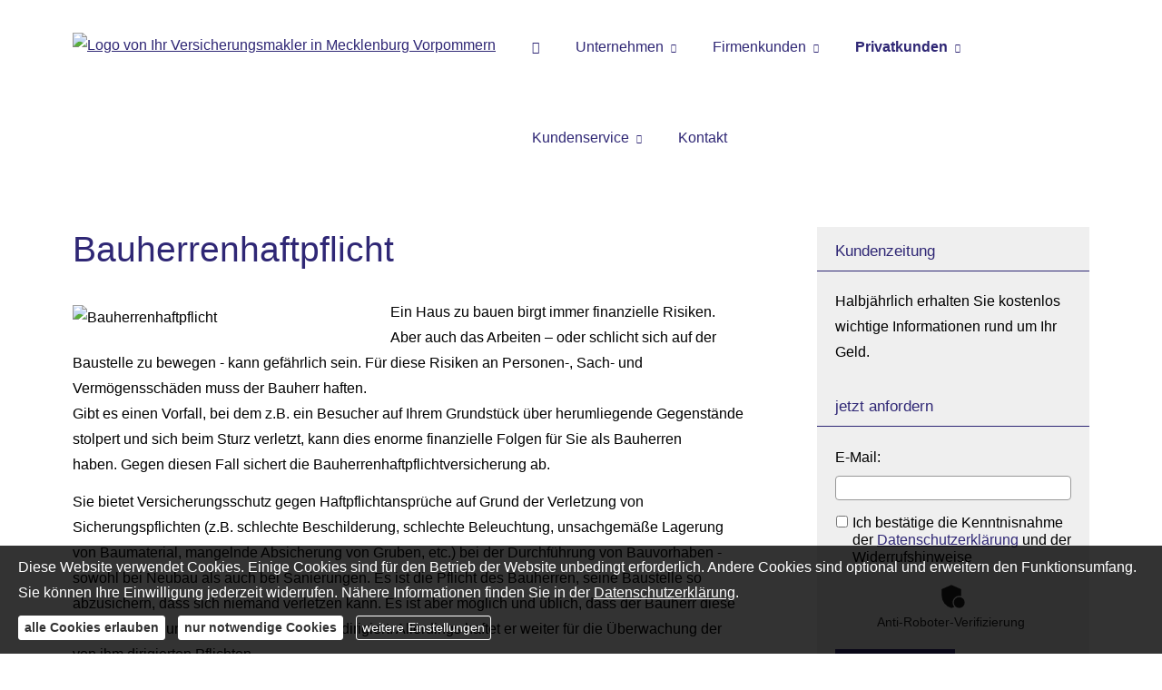

--- FILE ---
content_type: text/html; charset=utf-8
request_url: https://www.makler-nb.de/bauherrenhaftpflicht.html
body_size: 23550
content:
<!DOCTYPE html>
<html lang="de" itemscope itemtype="https://schema.org/WebPage">
<head>
<meta http-equiv="Content-Type" content="text/html; charset=utf-8" />
<title>Bauherrenhaftpflicht</title>

<meta name="description" content="Versicherungen und Finanzdienstleistungen der Benker - Pfeiffer - Radtke Assekuranzmakler GmbH. Günstige Versicherungen und ausgezeichneter Versicherungsvergleich in Mecklenburg Vorpommern.">
<meta name="keywords" content="Versicherung, Versicherungen, Versicherungsmakler, Altersvorsorge, Investmentfonds,">
<meta name="B-verify" content="0051bac9e581fcdc3ddd0e5d7476ce514c181011">
<meta name="referrer" content="strict-origin-when-cross-origin"><meta name="viewport" content="width=device-width, initial-scale=1 maximum-scale=1">
<meta name="google-site-verification" content="B5vnafqwz290oSsbsslXB-Wjj59UGlOVuh4mkZ4tQu0">
<meta name="generator" content="cm Homepage-Baukasten">
<!--[if IE]><meta http-equiv="X-UA-Compatible" content="IE=edge" /><![endif]-->
<link href="https://cdn.digidor.de/content/minified.css.php?user=3658&landingpage=0&data=[base64]" rel="stylesheet" type="text/css" media="all"><link href="https://cdn.digidor.de/content/minified.css.php?user=3658&landingpage=0&data=W3sidCI6MiwiaSI6MjMsInAiOnsidXNlciI6MzY1OCwibGFuZGluZ3BhZ2UiOjAsImNhY2hpbmdfdGltZSI6IiIsInNhdmVfdGltZSI6MTcwNDQ2NTkwNH0sImMiOiI4YTJmYjMwNSJ9XQ%3D%3D" rel="stylesheet" type="text/css" media="all"><link href="https://cdn.digidor.de/content/minified.css.php?user=3658&landingpage=0&data=W3sidCI6MiwiaSI6MjcsInAiOnsidXNlciI6MzY1OCwibGFuZGluZ3BhZ2UiOjAsImNhY2hpbmdfdGltZSI6IiIsInNhdmVfdGltZSI6MTcwNDQ2NTkwNH0sImMiOiI3NTU5MDcxYiJ9XQ%3D%3D" rel="stylesheet" type="text/css" media="all"><link rel="canonical" href="https://www.makler-nb.de/bauherrenhaftpflicht.html"><meta property="og:url" content="https://www.makler-nb.de/bauherrenhaftpflicht.html"><meta property="og:locale" content="de_DE"><meta property="og:type" content="website"><meta itemprop="name" content="Assekuranzmakler GmbH &ndash; Ralf Benker"><meta property="og:title" content="Bauherrenhaftpflicht"><meta property="og:description" content="Versicherungen und Finanzdienstleistungen der Benker - Pfeiffer - Radtke Assekuranzmakler GmbH. Günstige Versicherungen und ausgezeichneter Versicherungsvergleich in Mecklenburg Vorpommern."><meta property="og:image" content="https://content.digidor.de/content/pages/3658/marketing/standard-2x.jpg?nocache=1769028233"><meta property="og:image:width" content="1200"><meta property="og:image:height" content="630"><link rel="icon" href="https://cdn.digidor.de/storage/c9405a0c0c/favicon.png" sizes="48x48" type="image/png"><link rel="apple-touch-icon" href="https://cdn.digidor.de/storage/c9405a0c0c/apple-touch-icon.png">
<script data-ehcookieblocker-obligatory>
var googleMapsArray = [];
	var dontPlaceSubmenu = 1;

</script>
<script src="https://cdn.digidor.de/content/js/minified.js.php?user=3658&landingpage=0&data=[base64]" charset="UTF-8" data-ehcookieblocker-obligatory></script><script src="https://cdn.digidor.de/content/js/minified.js.php?user=3658&landingpage=0&data=W3sidCI6MSwiaSI6MjQsInAiOltdLCJjIjoiNzM4ZjcyYTEifV0%3D" charset="UTF-8" data-ehcookieblocker-obligatory></script>
<!--USER:3658--></head>

<body class=" designtemplate203 motif-1 show_logo resp page-977760 mainparent-page-977679 parent-page-977698">
<div class="bt_skip_to_contentcontainer" style="position: fixed; top: -1000px;"><a href="#contentcontainer" class="submitbutton">direkt zum Seiteninhalt</a></div><div id="centercontainer" class="  ce_sidebar "><div id="pagewrap"><!--NEW_SIDEBAR_placeholder--><div id="pagecontainer"><div class="element_wrapper wrap_header"><div id="menutoggle"></div><div class="element_wrapper wrap_menu"><nav class="new_menu"><ul role="menubar" id="menu" class="menutype4 responsive_dontslide"><li role="none" class="menuitem firstitem" id="page-977675"><a role="menuitem" id="page-977675-link" aria-label="Startseite" href="startseite.html"><span class="only_icon"><span class="icon-home"></span></span></a><span class="submenutoggle"></span></li><li role="none" class="menuitem" id="page-977676"><a role="menuitem" id="page-977676-link" aria-label="Unternehmen" href="unternehmen-977676.html" onclick="return false">Unternehmen</a><span class="submenutoggle"></span><ul role="menu" aria-labelledby="page-977676-link"><li role="none" class="menusubitem firstitem" id="page-977796"><a role="menuitem" id="page-977796-link" aria-label="Unser Team" href="unser_team.html">Unser Team</a><span class="submenutoggle"></span></li><li role="none" class="menusubitem" id="page-977797"><a role="menuitem" id="page-977797-link" aria-label="Unsere Dienstleistungen" href="unsere_dienstleistungen-977797.html">Unsere Dienstleistungen</a><span class="submenutoggle"></span></li><li role="none" class="menusubitem" id="page-977799"><a role="menuitem" id="page-977799-link" aria-label="Kooperationen" href="kooperationen-977799.html">Kooperationen</a><span class="submenutoggle"></span></li><li role="none" class="menusubitem" id="page-977801"><a role="menuitem" id="page-977801-link" aria-label="Verbände" href="verbaende-977801.html">Verbände</a><span class="submenutoggle"></span></li><li role="none" class="menusubitem" id="page-977803"><a role="menuitem" id="page-977803-link" aria-label="Sponsoring / Spenden" href="sponsoring__spenden-977803.html">Sponsoring / Spenden</a><span class="submenutoggle"></span></li><li role="none" class="menusubitem" id="page-977804"><a role="menuitem" id="page-977804-link" aria-label="Presse" href="presse-977804.html">Presse</a><span class="submenutoggle"></span></li><li role="none" class="menusubitem lastitem" id="page-977805"><a role="menuitem" id="page-977805-link" aria-label="Stellenausschreibung" href="stellenausschreibung-977805.html">Stellenausschreibung</a><span class="submenutoggle"></span></li></ul></li><li role="none" class="menuitem" id="page-977678"><a role="menuitem" id="page-977678-link" aria-label="Firmenkunden" href="firmenkunden.html" onclick="return false">Firmenkunden</a><span class="submenutoggle"></span><ul role="menu" aria-labelledby="page-977678-link"><li role="none" class="menusubitem firstitem" id="page-977707"><a role="menuitem" id="page-977707-link" aria-label="Sachversicherungen" href="sachversicherungen.html" onclick="return false">Sachversicherungen</a><span class="submenutoggle"></span><ul role="menu" aria-labelledby="page-977707-link"><li role="none" class="menusubitem firstitem" id="page-977778"><a role="menuitem" id="page-977778-link" aria-label="Gewerbe-Rechtsschutz" href="gewerberechtsschutz-977778.html">Gewerbe-Rechtsschutz</a><span class="submenutoggle"></span></li><li role="none" class="menusubitem" id="page-977779"><a role="menuitem" id="page-977779-link" aria-label="Betriebs-Inhaltsversicherung" href="betriebsinhaltsversicherung-977779.html">Betriebs-Inhaltsversicherung</a><span class="submenutoggle"></span></li><li role="none" class="menusubitem" id="page-977780"><a role="menuitem" id="page-977780-link" aria-label="Betriebshaftpflichtversicherung" href="betriebshaftpflichtversicherung-977780.html">Betriebshaftpflichtversicherung</a><span class="submenutoggle"></span></li><li role="none" class="menusubitem" id="page-977781"><a role="menuitem" id="page-977781-link" aria-label="Anhängerversicherung" href="anhaengerversicherung-977781.html">Anhängerversicherung</a><span class="submenutoggle"></span></li><li role="none" class="menusubitem" id="page-977782"><a role="menuitem" id="page-977782-link" aria-label="Betriebliche Gruppenunfallversicherung" href="betriebliche_gruppenunfallversicherung-977782.html">Betriebliche Gruppenunfallversicherung</a><span class="submenutoggle"></span></li><li role="none" class="menusubitem" id="page-977783"><a role="menuitem" id="page-977783-link" aria-label="Betriebsausfallversicherung" href="betriebsausfallversicherung-977783.html">Betriebsausfallversicherung</a><span class="submenutoggle"></span></li><li role="none" class="menusubitem" id="page-977784"><a role="menuitem" id="page-977784-link" aria-label="Biogas" href="biogas-977784.html">Biogas</a><span class="submenutoggle"></span></li><li role="none" class="menusubitem" id="page-977785"><a role="menuitem" id="page-977785-link" aria-label="D&O-Versicherung" href="doversicherung-977785.html">D&O-Versicherung</a><span class="submenutoggle"></span></li><li role="none" class="menusubitem" id="page-977786"><a role="menuitem" id="page-977786-link" aria-label="Elektronikversicherung" href="elektronikversicherung-977786.html">Elektronikversicherung</a><span class="submenutoggle"></span></li><li role="none" class="menusubitem" id="page-977787"><a role="menuitem" id="page-977787-link" aria-label="Gebäudeversicherung" href="gebaeudeversicherung-977787.html">Gebäudeversicherung</a><span class="submenutoggle"></span></li><li role="none" class="menusubitem" id="page-977788"><a role="menuitem" id="page-977788-link" aria-label="Gewerbeversicherung" href="gewerbeversicherung-977788.html">Gewerbeversicherung</a><span class="submenutoggle"></span></li><li role="none" class="menusubitem" id="page-977789"><a role="menuitem" id="page-977789-link" aria-label="Kautionsversicherung" href="kautionsversicherung-977789.html">Kautionsversicherung</a><span class="submenutoggle"></span></li><li role="none" class="menusubitem" id="page-977790"><a role="menuitem" id="page-977790-link" aria-label="Kfz-Flottenversicherung" href="kfzflottenversicherung-977790.html">Kfz-Flottenversicherung</a><span class="submenutoggle"></span></li><li role="none" class="menusubitem" id="page-977791"><a role="menuitem" id="page-977791-link" aria-label="Lkw-Versicherung" href="lkwversicherung-977791.html">Lkw-Versicherung</a><span class="submenutoggle"></span></li><li role="none" class="menusubitem" id="page-977792"><a role="menuitem" id="page-977792-link" aria-label="Maschinenversicherung" href="maschinenversicherung-977792.html">Maschinenversicherung</a><span class="submenutoggle"></span></li><li role="none" class="menusubitem" id="page-977793"><a role="menuitem" id="page-977793-link" aria-label="Transport-Versicherung" href="transportversicherung-977793.html">Transport-Versicherung</a><span class="submenutoggle"></span></li><li role="none" class="menusubitem" id="page-977794"><a role="menuitem" id="page-977794-link" aria-label="Veranstaltungshaftpflicht" href="veranstaltungshaftpflicht-977794.html">Veranstaltungshaftpflicht</a><span class="submenutoggle"></span></li><li role="none" class="menusubitem lastitem" id="page-977795"><a role="menuitem" id="page-977795-link" aria-label="Vermögensschaden-Haftpflicht" href="vermoegensschadenhaftpflicht-977795.html">Vermögensschaden-Haft­pflicht</a><span class="submenutoggle"></span></li></ul></li><li role="none" class="menusubitem" id="page-977708"><a role="menuitem" id="page-977708-link" aria-label="Betriebliche Altersversorgung" href="betriebliche_altersversorgung.html">Betriebliche Altersversorgung</a><span class="submenutoggle"></span></li><li role="none" class="menusubitem lastitem" id="page-977709"><a role="menuitem" id="page-977709-link" aria-label="Betriebliche Krankenversicherung" href="betriebliche_krankenversicherung.html">Betriebliche Kranken­ver­si­che­rung</a><span class="submenutoggle"></span></li></ul></li><li role="none" class="menuitem subactive" id="page-977679"><a role="menuitem" id="page-977679-link" aria-label="Privatkunden" href="privatkunden.html" onclick="return false">Privatkunden</a><span class="submenutoggle"></span><ul role="menu" aria-labelledby="page-977679-link"><li role="none" class="menusubitem firstitem" id="page-977697"><a role="menuitem" id="page-977697-link" aria-label="Absicherungsbedarf ermitteln" href="absicherungsbedarf_ermitteln-977697.html">Absicherungsbedarf ermitteln</a><span class="submenutoggle"></span></li><li role="none" class="menusubitem subsubactive" id="page-977698"><a role="menuitem" id="page-977698-link" aria-label="Heim, Recht & Haftung" href="heim_recht_haftung.html" onclick="return false">Heim, Recht & Haftung</a><span class="submenutoggle"></span><ul role="menu" aria-labelledby="page-977698-link"><li role="none" class="menusubitem firstitem" id="page-977759"><a role="menuitem" id="page-977759-link" aria-label="Privathaftpflichtversicherung" href="privathaftpflichtversicherung.html">Privathaftpflichtversicherung</a><span class="submenutoggle"></span></li><li role="none" class="menusubitemactive" id="page-977760"><a role="menuitem" id="page-977760-link" aria-label="Bauherrenhaftpflicht" href="bauherrenhaftpflicht.html">Bau­herren­haft­pflicht</a><span class="submenutoggle"></span></li><li role="none" class="menusubitem" id="page-977761"><a role="menuitem" id="page-977761-link" aria-label="Bauleistungsversicherung" href="bauleistungsversicherung.html">Bauleistungsversicherung</a><span class="submenutoggle"></span></li><li role="none" class="menusubitem" id="page-977762"><a role="menuitem" id="page-977762-link" aria-label="Jagdhaftpflicht" href="jagdhaftpflicht.html">Jagdhaftpflicht</a><span class="submenutoggle"></span></li><li role="none" class="menusubitem" id="page-977763"><a role="menuitem" id="page-977763-link" aria-label="Lehrerhaftpflicht" href="lehrerhaftpflicht.html">Lehrerhaftpflicht</a><span class="submenutoggle"></span></li><li role="none" class="menusubitem" id="page-977764"><a role="menuitem" id="page-977764-link" aria-label="Feuerrohbauversicherung" href="feuerrohbauversicherung.html">Feuerrohbauversicherung</a><span class="submenutoggle"></span></li><li role="none" class="menusubitem" id="page-977765"><a role="menuitem" id="page-977765-link" aria-label="Gebäudeversicherung" href="gebaeudeversicherung.html">Gebäudeversicherung</a><span class="submenutoggle"></span></li><li role="none" class="menusubitem" id="page-977766"><a role="menuitem" id="page-977766-link" aria-label="Feuerversicherung" href="feuerversicherung.html">Feuerversicherung</a><span class="submenutoggle"></span></li><li role="none" class="menusubitem" id="page-977767"><a role="menuitem" id="page-977767-link" aria-label="Rechtsschutzversicherung" href="rechtsschutzversicherung.html">Rechts­schutz­ver­si­che­rung</a><span class="submenutoggle"></span></li><li role="none" class="menusubitem" id="page-977768"><a role="menuitem" id="page-977768-link" aria-label="Hausratversicherung" href="hausratversicherung.html">Haus­rat­ver­si­che­rung</a><span class="submenutoggle"></span></li><li role="none" class="menusubitem" id="page-977769"><a role="menuitem" id="page-977769-link" aria-label="Glasversicherung" href="glasversicherung.html">Glasversicherung</a><span class="submenutoggle"></span></li><li role="none" class="menusubitem" id="page-977770"><a role="menuitem" id="page-977770-link" aria-label="Haus- und Grund-Haftpflicht" href="haus_und_grundhaftpflicht.html">Haus- und Grund-Haft­pflicht</a><span class="submenutoggle"></span></li><li role="none" class="menusubitem" id="page-977771"><a role="menuitem" id="page-977771-link" aria-label="Kautionsversicherung" href="kautionsversicherung.html">Kautionsversicherung</a><span class="submenutoggle"></span></li><li role="none" class="menusubitem" id="page-977772"><a role="menuitem" id="page-977772-link" aria-label="Bootsversicherungen" href="bootsversicherungen.html">Bootsversicherungen</a><span class="submenutoggle"></span></li><li role="none" class="menusubitem" id="page-977773"><a role="menuitem" id="page-977773-link" aria-label="Gewässerschadenhaftpflicht" href="gewaesserschadenhaftpflicht.html">Gewässerschadenhaftpflicht</a><span class="submenutoggle"></span></li><li role="none" class="menusubitem" id="page-977774"><a role="menuitem" id="page-977774-link" aria-label="Photovoltaikversicherung" href="photovoltaikversicherung.html">Photo­voltaik­ver­si­che­rung</a><span class="submenutoggle"></span></li><li role="none" class="menusubitem" id="page-977775"><a role="menuitem" id="page-977775-link" aria-label="Reiseversicherung" href="reiseversicherung.html">Reiseversicherung</a><span class="submenutoggle"></span></li><li role="none" class="menusubitem" id="page-977776"><a role="menuitem" id="page-977776-link" aria-label="Au Pair-Versicherung" href="au_pair_versicherung.html">Au Pair-Versicherung</a><span class="submenutoggle"></span></li><li role="none" class="menusubitem lastitem" id="page-977777"><a role="menuitem" id="page-977777-link" aria-label="Handy-/Smartphoneversicherung" href="handy_smartphoneversicherung.html">Handy-/Smartphoneversicherung</a><span class="submenutoggle"></span></li></ul></li><li role="none" class="menusubitem" id="page-977699"><a role="menuitem" id="page-977699-link" aria-label="Kfz-Versicherung" href="kfzversicherung.html" onclick="return false">Kfz-Versicherung</a><span class="submenutoggle"></span><ul role="menu" aria-labelledby="page-977699-link"><li role="none" class="menusubitem firstitem" id="page-977749"><a role="menuitem" id="page-977749-link" aria-label="Autoversicherung" href="autoversicherung-977749.html">Auto­ver­si­che­rung</a><span class="submenutoggle"></span></li><li role="none" class="menusubitem" id="page-977750"><a role="menuitem" id="page-977750-link" aria-label="Motorradversicherung" href="motorradversicherung.html">Motor­rad­ver­sicherung</a><span class="submenutoggle"></span></li><li role="none" class="menusubitem" id="page-977751"><a role="menuitem" id="page-977751-link" aria-label="Anhängerversicherung" href="anhaengerversicherung.html">Anhängerversicherung</a><span class="submenutoggle"></span></li><li role="none" class="menusubitem" id="page-977752"><a role="menuitem" id="page-977752-link" aria-label="Mopedversicherung" href="mopedversicherung.html">Mopedversicherung</a><span class="submenutoggle"></span></li><li role="none" class="menusubitem" id="page-977753"><a role="menuitem" id="page-977753-link" aria-label="Wohnmobilversicherung" href="wohnmobilversicherung.html">Wohnmobilversicherung</a><span class="submenutoggle"></span></li><li role="none" class="menusubitem lastitem" id="page-977754"><a role="menuitem" id="page-977754-link" aria-label="Wohnwagenversicherung" href="wohnwagenversicherung.html">Wohnwagenversicherung</a><span class="submenutoggle"></span></li></ul></li><li role="none" class="menusubitem" id="page-977700"><a role="menuitem" id="page-977700-link" aria-label="Tierversicherungen" href="tierversicherungen.html" onclick="return false">Tierversicherungen</a><span class="submenutoggle"></span><ul role="menu" aria-labelledby="page-977700-link"><li role="none" class="menusubitem firstitem" id="page-977755"><a role="menuitem" id="page-977755-link" aria-label="Tierhalterhaftpflicht" href="tierhalterhaftpflicht.html">Tierhalterhaftpflicht</a><span class="submenutoggle"></span></li><li role="none" class="menusubitem" id="page-977756"><a role="menuitem" id="page-977756-link" aria-label="Hundehalterhaftpflicht" href="hundehalterhaftpflicht.html">Hunde­halter­haft­pflicht</a><span class="submenutoggle"></span></li><li role="none" class="menusubitem" id="page-977757"><a role="menuitem" id="page-977757-link" aria-label="Pferdehalterhaftpflicht" href="pferdehalterhaftpflicht.html">Pferdehalterhaftpflicht</a><span class="submenutoggle"></span></li><li role="none" class="menusubitem lastitem" id="page-977758"><a role="menuitem" id="page-977758-link" aria-label="Tier-OP-Versicherung" href="tier_op_versicherung.html">Tier-OP-Versicherung</a><span class="submenutoggle"></span></li></ul></li><li role="none" class="menusubitem" id="page-977701"><a role="menuitem" id="page-977701-link" aria-label="Krankenversicherung" href="krankenversicherung.html" onclick="return false">Kranken­ver­si­che­rung</a><span class="submenutoggle"></span><ul role="menu" aria-labelledby="page-977701-link"><li role="none" class="menusubitem firstitem" id="page-977720"><a role="menuitem" id="page-977720-link" aria-label="Private Krankenversicherung" href="private_krankenversicherung.html">Private Kranken­ver­si­che­rung</a><span class="submenutoggle"></span></li><li role="none" class="menusubitem" id="page-977721"><a role="menuitem" id="page-977721-link" aria-label="Krankenzusatzversicherung" href="krankenzusatzversicherung.html">Kranken­zusatz­ver­si­che­rung</a><span class="submenutoggle"></span></li><li role="none" class="menusubitem" id="page-977722"><a role="menuitem" id="page-977722-link" aria-label="Gesetzliche Krankenversicherung" href="gesetzliche_krankenversicherung.html">Gesetzliche Kranken­ver­si­che­rung</a><span class="submenutoggle"></span></li><li role="none" class="menusubitem" id="page-977723"><a role="menuitem" id="page-977723-link" aria-label="Zahnzusatzversicherung" href="zahnzusatzversicherung.html">Zahn­zu­satz­ver­si­che­rung</a><span class="submenutoggle"></span></li><li role="none" class="menusubitem" id="page-977724"><a role="menuitem" id="page-977724-link" aria-label="Auslandskrankenversicherung" href="auslandskrankenversicherung.html">Auslandskrankenversicherung</a><span class="submenutoggle"></span></li><li role="none" class="menusubitem" id="page-977725"><a role="menuitem" id="page-977725-link" aria-label="Dauer-Reisekrankenversicherung" href="dauerreisekrankenversicherung.html">Dauer-Reise­kranken­ver­si­che­rung</a><span class="submenutoggle"></span></li><li role="none" class="menusubitem" id="page-977726"><a role="menuitem" id="page-977726-link" aria-label="Krankenhaustagegeld" href="krankenhaustagegeld.html">Krankenhaustagegeld</a><span class="submenutoggle"></span></li><li role="none" class="menusubitem lastitem" id="page-977727"><a role="menuitem" id="page-977727-link" aria-label="Krankentagegeld" href="krankentagegeld.html">Krankentagegeld</a><span class="submenutoggle"></span></li></ul></li><li role="none" class="menusubitem" id="page-977702"><a role="menuitem" id="page-977702-link" aria-label="Pflegeversicherung" href="pflegeversicherung.html">Pflege­ver­si­che­rung</a><span class="submenutoggle"></span><ul role="menu" aria-labelledby="page-977702-link"><li role="none" class="menusubitem firstitem" id="page-977728"><a role="menuitem" id="page-977728-link" aria-label="Pflegekostenversicherung" href="pflegekostenversicherung.html">Pflegekostenversicherung</a><span class="submenutoggle"></span></li><li role="none" class="menusubitem" id="page-977729"><a role="menuitem" id="page-977729-link" aria-label="Pflegerente" href="pflegerente.html">Pfle­ge­ren­te</a><span class="submenutoggle"></span></li><li role="none" class="menusubitem" id="page-977730"><a role="menuitem" id="page-977730-link" aria-label="Pflegetagegeldversicherung" href="pflegetagegeldversicherung.html">Pflegetagegeldversicherung</a><span class="submenutoggle"></span></li><li role="none" class="menusubitem lastitem" id="page-977731"><a role="menuitem" id="page-977731-link" aria-label="Geförderte Pflegetagegeldversicherung" href="gefoerderte_pflegetagegeldversicherung.html">Geförderte Pflegetagegeldversicherung</a><span class="submenutoggle"></span></li></ul></li><li role="none" class="menusubitem" id="page-977703"><a role="menuitem" id="page-977703-link" aria-label="Berufsunfähigkeit & Unfall" href="berufsunfaehigkeit_unfall.html" onclick="return false">Berufsunfähigkeit & Unfall</a><span class="submenutoggle"></span><ul role="menu" aria-labelledby="page-977703-link"><li role="none" class="menusubitem firstitem" id="page-977732"><a role="menuitem" id="page-977732-link" aria-label="Berufsunfähigkeitsversicherung" href="berufsunfaehigkeitsversicherung-977732.html">Berufsunfähigkeitsversicherung</a><span class="submenutoggle"></span></li><li role="none" class="menusubitem" id="page-977733"><a role="menuitem" id="page-977733-link" aria-label="Einkommensversicherung" href="einkommensversicherung.html">Einkommensversicherung</a><span class="submenutoggle"></span></li><li role="none" class="menusubitem" id="page-977734"><a role="menuitem" id="page-977734-link" aria-label="Grundfähigkeitsversicherung" href="grundfaehigkeitsversicherung.html">Grundfähigkeitsversicherung</a><span class="submenutoggle"></span></li><li role="none" class="menusubitem" id="page-977735"><a role="menuitem" id="page-977735-link" aria-label="Schwere Krankheiten" href="schwere_krankheiten.html">Schwe­re Krank­hei­ten</a><span class="submenutoggle"></span></li><li role="none" class="menusubitem lastitem" id="page-977736"><a role="menuitem" id="page-977736-link" aria-label="Unfallversicherung" href="unfallversicherung.html">Unfall­ver­si­che­rung</a><span class="submenutoggle"></span></li></ul></li><li role="none" class="menusubitem lastitem" id="page-977704"><a role="menuitem" id="page-977704-link" aria-label="Rente & Leben" href="rente_leben.html" onclick="return false">Rente & Leben</a><span class="submenutoggle"></span><ul role="menu" aria-labelledby="page-977704-link"><li role="none" class="menusubitem firstitem" id="page-977737"><a role="menuitem" id="page-977737-link" aria-label="Ausbildungsversicherung" href="ausbildungsversicherung.html">Aus­bil­dungs­ver­si­che­rung</a><span class="submenutoggle"></span></li><li role="none" class="menusubitem" id="page-977738"><a role="menuitem" id="page-977738-link" aria-label="Britische Lebensversicherung" href="britische_lebensversicherung.html">Britische Lebensversicherung</a><span class="submenutoggle"></span></li><li role="none" class="menusubitem" id="page-977739"><a role="menuitem" id="page-977739-link" aria-label="Fondsgeb. Rentenversicherung" href="fondsgeb_rentenversicherung.html">Fondsgeb. Rentenversicherung</a><span class="submenutoggle"></span></li><li role="none" class="menusubitem" id="page-977740"><a role="menuitem" id="page-977740-link" aria-label="Riester-Rente" href="riesterrente.html">Riester-Rente</a><span class="submenutoggle"></span></li><li role="none" class="menusubitem" id="page-977741"><a role="menuitem" id="page-977741-link" aria-label="Rürup-Rente" href="rueruprente-977741.html">Rürup-Rente</a><span class="submenutoggle"></span></li><li role="none" class="menusubitem" id="page-977742"><a role="menuitem" id="page-977742-link" aria-label="Rentenversicherung" href="rentenversicherung.html">Rentenversicherung</a><span class="submenutoggle"></span></li><li role="none" class="menusubitem" id="page-977743"><a role="menuitem" id="page-977743-link" aria-label="Betriebl. Altersvorsorge" href="betriebl_altersvorsorge.html">Betriebl. Alters­vorsorge</a><span class="submenutoggle"></span></li><li role="none" class="menusubitem" id="page-977744"><a role="menuitem" id="page-977744-link" aria-label="Kapitallebensversicherung" href="kapitallebensversicherung.html">Ka­pi­tal­le­bens­ver­si­che­rung</a><span class="submenutoggle"></span></li><li role="none" class="menusubitem" id="page-977745"><a role="menuitem" id="page-977745-link" aria-label="Rente gegen Einmalzahlung" href="rente_gegen_einmalzahlung.html">Rente gegen Einmal­zahlung</a><span class="submenutoggle"></span></li><li role="none" class="menusubitem" id="page-977746"><a role="menuitem" id="page-977746-link" aria-label="Risikolebensversicherung" href="risikolebensversicherung.html">Risiko­lebens­ver­si­che­rung</a><span class="submenutoggle"></span></li><li role="none" class="menusubitem" id="page-977747"><a role="menuitem" id="page-977747-link" aria-label="Sterbegeld" href="sterbegeld.html">Ster­be­geld</a><span class="submenutoggle"></span></li><li role="none" class="menusubitem lastitem" id="page-977748"><a role="menuitem" id="page-977748-link" aria-label="Zweitmarkt Lebensversicherung" href="zweitmarkt_lebensversicherung.html">Zweitmarkt Lebensversicherung</a><span class="submenutoggle"></span></li></ul></li></ul></li><li role="none" class="menuitem" id="page-977681"><a role="menuitem" id="page-977681-link" aria-label="Kundenservice" href="kundenservice-977681.html" onclick="return false">Kundenservice</a><span class="submenutoggle"></span><ul role="menu" aria-labelledby="page-977681-link"><li role="none" class="menusubitem firstitem" id="page-977710"><a role="menuitem" id="page-977710-link" aria-label="Infos & Tipps" href="infos__tipps-977710.html">Infos & Tipps</a><span class="submenutoggle"></span><ul role="menu" aria-labelledby="page-977710-link"><li role="none" class="menusubitem firstitem" id="page-977688"><a role="menuitem" id="page-977688-link" aria-label="Altersvorsorge" href="altersvorsorge-977688.html">Alters­vorsorge</a><span class="submenutoggle"></span></li><li role="none" class="menusubitem" id="page-977689"><a role="menuitem" id="page-977689-link" aria-label="Krankheit & Unfall" href="krankheit__unfall-977689.html">Krankheit & Unfall</a><span class="submenutoggle"></span></li><li role="none" class="menusubitem" id="page-977690"><a role="menuitem" id="page-977690-link" aria-label="Berufsunfähigkeit" href="berufsunfaehigkeit-977690.html">Berufsunfähigkeit</a><span class="submenutoggle"></span></li><li role="none" class="menusubitem lastitem" id="page-977691"><a role="menuitem" id="page-977691-link" aria-label="Autoversicherung" href="autoversicherung-977691.html">Auto­ver­si­che­rung</a><span class="submenutoggle"></span></li></ul></li><li role="none" class="menusubitem" id="page-977711"><a role="menuitem" id="page-977711-link" aria-label="News und Aktuelles" href="news_und_aktuelles-977711.html">News und Aktuelles</a><span class="submenutoggle"></span></li><li role="none" class="menusubitem" id="page-977713"><a role="menuitem" id="page-977713-link" aria-label="Kunden-Login" href="kundenlogin-977713.html">Kunden-Login</a><span class="submenutoggle"></span></li><li role="none" class="menusubitem" id="page-977715"><a role="menuitem" id="page-977715-link" aria-label="Daten ändern" href="daten_aendern-977715.html">Daten ändern</a><span class="submenutoggle"></span></li><li role="none" class="menusubitem" id="page-977716"><a role="menuitem" id="page-977716-link" aria-label="Schaden melden" href="schaden_melden-977716.html">Schaden melden</a><span class="submenutoggle"></span></li><li role="none" class="menusubitem" id="page-977717"><a role="menuitem" id="page-977717-link" aria-label="Unterlagen anfordern" href="unterlagen_anfordern-977717.html">Unterlagen anfordern</a><span class="submenutoggle"></span></li><li role="none" class="menusubitem lastitem" id="page-977718"><a role="menuitem" id="page-977718-link" aria-label="Termin vereinbaren" href="termin_vereinbaren-977718.html">Termin ver­ein­baren</a><span class="submenutoggle"></span></li></ul></li><li role="none" class="menuitem lastitem" id="page-977684"><a role="menuitem" id="page-977684-link" aria-label="Kontakt" href="kontakt.html">Kontakt</a><span class="submenutoggle"></span></li></ul></nav></div><header><div id="titleback" class="hassmprofiles"><div id="titlecontainer"><div class="sitetitle_img"><div class="indistyle logodrag_disabled" style="top: 10px; left: 187px; right: auto;" data-margin-stored="true" data-margin-left="187" data-margin-top="10" data-margin-left-percent="15" data-right-aligned="0"><a href="index.html"><img src="https://cdn.digidor.de/storage/c9405a0c0c/logo.svg?v=5118a24c" alt="Logo von Ihr Versicherungsmakler in Mecklenburg Vorpommern" style="height: 80px;"></a></div></div><div class="socialmedia_profile_top_container"><a class="socialmedia_profile_top_fb" href="https://www.facebook.com/AssekuranzmaklerMV" target="_blank" title="Zum Facebook-Profil"><span class="title">Zum Facebook-Profil</span></a><a class="socialmedia_profile_top_whatsapp" href="https://wa.me/493836201302" target="_blank" title="WhatsApp-Nachricht senden"><span class="title">WhatsApp-Nachricht senden</span></a></div><div class="pagetitle">Bau­herren­haft­pflicht</div></div></div></header></div><script src="/eh-content/empty.html" referrerpolicy="no-referrer-when-downgrade" type="text/plaintext" data-ehcookieblocker-src="https://widget.superchat.de/snippet.js?applicationKey=WCl0VQRbo5NE70xQB4yA6KeOwL" data-ehcookieblocker="other"></script><div id="contentcontainer" class=" cc_sidebar"><!--###maincontent### begin --><aside><div id="sidebar"><!--SIDEBAR_placeholder--><div class="sidebar_element hideatsmall"><div class="title"><span class="sidebar_title">Kundenzeitung</span></div><div class="menuitem"><div class="sidebar_content"><p>Halbjährlich erhalten Sie kostenlos wichtige Informationen rund um Ihr Geld.</p></div></div></div><div class="sidebar_element hideatsmall"><div class="title" style="display: block;">jetzt anfordern</div><div class="menuitem"><div class="sidebar_content includeform"><form method="post" action="subscribe-0-p2.html#goto-0" class="checkform_v" novalidate="novalidate"><div class="loginline"><label>E-Mail:</label><input name="user" id="email56843" type="text" inputmode="email" required="required" size="20"></div><div class="loginline dse" style="padding: 5px 0px; line-height: 120%;"><label><input type="checkbox" name="pass" id="dse56843" required="required" data-message="Bitte stimmen Sie noch der Datenschutzerklärung zu!" value="1" style="width: auto !important; border: 0px none; background-color: transparent; float: left; padding: 0px; margin: 2px 5px 35px 1px;"> Ich bestätige die Kenntnisnahme der <a href="datenschutz-0-p11.html?onlycontent=1" target="dse" onclick="window.open('', 'dse', 'width=500,height=300,scrollbars=yes, toolbar=no,status=no,resizable=no,menubar=no,location=no,directories=no')">Datenschutzerklärung</a> und der Widerrufshinweise</label></div><div class="loginline button"><div class="frc-captcha" data-sitekey="FCMSEQPNJOBC6VNE" data-lang="de" data-start="focus" data-puzzle-endpoint="https://eu-api.friendlycaptcha.eu/api/v1/puzzle"></div><input type="submit" class="submit" value="abonnieren"></div><input name="pagelink" type="hidden" value="bauherrenhaftpflicht"><input name="subscribe_from_page" type="hidden" value="977760"><input name="subscribe_from_page_cmod" type="hidden" value="56843"><input type="text" name="sinput" value="" class="sinput"><input type="text" name="sinputalt" value="" class="sinput"></form></div></div></div></div><div class="after_sidebar_placeholder"></div></aside><div class="element_wrapper wrap_cmod wrap_redcont first "><div id="cmod_1415723" class="cmod cmod_redcont first"><!--contentelement start--><div class="cmod_wrapper"><h2>Bau­herren­haft­pflicht</h2><img src="https://cdn.digidor.de/content/redcont/images/imgred1178.jpg" class="redcont_img" width="125" alt="Bauherrenhaftpflicht" data-imagelicense="CC0"><p>Ein Haus zu bauen birgt immer finanzielle Risiken. Aber auch das Arbeiten &ndash; oder schlicht sich auf der Baustelle zu bewegen - kann gefährlich sein. Für diese Risiken an Per­sonen-, Sach- und Vermögensschäden muss der Bauherr haften. <br>Gibt es einen Vorfall, bei dem z.B. ein Besucher auf Ihrem Grundstück über herumliegende Gegenstände stolpert und sich beim Sturz verletzt, kann dies enorme finanzielle Folgen für Sie als Bauherren haben. Gegen diesen Fall sichert die Bau­herren­haft­pflichtversicherung ab.</p>
<p>Sie bietet Versicherungsschutz gegen Haft­pflichtansprüche auf Grund der Verletzung von Sicherungspflichten (z.B. schlechte Beschilderung, schlechte Beleuchtung, unsachgemäße Lagerung von Baumaterial, mangelnde Absicherung von Gruben, etc.) bei der Durchführung von Bauvorhaben - sowohl bei Neubau als auch bei Sanierungen. Es ist die Pflicht des Bauherren, seine Baustelle so abzusichern, dass sich niemand verletzen kann. Es ist aber möglich und üblich, dass der Bauherr diese Pflicht auf Bauunternehmer und Bauleiter dirigiert. Allerdings haftet er weiter für die Überwachung der von ihm dirigierten Pflichten.</p>
<p>Bei den meisten Privathaftpflichtversicherungen ist eine begrenzte Bau­herren­haft­pflicht (meist bis ca. 100.000 Euro) inbegriffen. Möchte man allerdings den kompletten Schutz, ist es ratsam, eine gesonderte Bau­herren­haft­pflichtversicherung abzuschließen.</p><div class="cmod_bottom"></div></div><hr><!--contentelement end--></div></div><div class="element_wrapper wrap_cmod wrap_calc "><div id="cmod_1415724" class="cmod cmod_calc "><!--contentelement start--><div class="cta_box with_icon"><div class="cta_outer_container"><div class="cta_inner_container"><div class="cta_icon icon-calculate"></div><div class="cta_content"><h3>Beitrag berechnen!</h3><p>Berechnen Sie in wenigen Schritten Ihren individuellen Tarif</p><div class="includeform"><a href="#" onclick="$cmhp_jq( this ).parents( '.cmod_calc' ).find( '.calc_container, .calc_firstinfo_link_container, .calc_privacy_iframe_hint' ).show(); $cmhp_jq( this ).parents( '.cmod_calc' ).find( 'iframe' ).removeClass( 'cta_slide_down' ); handleRespMinsize(); $cmhp_jq( this ).parents( '.cmod_calc' ).find( '.cta_box, .form_calcdiv' ).hide(); digidor.cookieblocker.positionCookieCoverings(); $( window ).trigger( 'resize' ); return false;" class="bigsubmitbutton" data-open-firstinfo-overlay="link">Jetzt unverbindlich ver­gleichen!</a></div></div></div></div></div><div class="calc_privacy_iframe_hint" style="display: none;">Dieser Service wird von einem externen Anbieter bereitgestellt | <a href="datenschutz-0-p11.html?onlycontent=1#dse_mrmo" target="dse" onclick="window.open('', 'dse', 'width=500,height=300,scrollbars=yes, toolbar=no,status=no,resizable=no,menubar=no,location=no,directories=no')">Datenschutzerklärung</a></div><div class="nat_calcdiv_container"><div data-resp-switchwidth="0" class="calc_container nat_calcdiv" style="display: none;" data-open-firstinfo-overlay="inline"><a id="rechner"></a><div data-resp-switch="large">
  <div id="rlv_loading_bar" style="padding:3px;text-align:center;border:1px solid #F00;background-color:#FFE8E8;">Ladevorgang läuft, bitte warten.<br><img src="https://www.mr-money.de/img/ajax-loader.gif" width="220" height="19" alt="Ladebalken"></div>	<script data-ehcookieblocker-obligatory type="text/javascript" language="javascript">
    var id='00204264',
        sp='BAU',
		subid='3658',
		v_id='',
        IP_USER='3.17.184.0-59873',
        t_id='',
        sp_lang='neubau';
    </script>

	<div id="vvergleich" class=" mrmo-fixed mrmo-sp-bau" style="display:none">
		<a name="Berechnung"></a>
		<!--<h2>Bau­herren­haft­pflicht/Bauleistung Vergleich</h2>-->
		
		<script data-ehcookieblocker-obligatory type="text/javascript" src="https://www.mr-money.de/vgl/jscript/get_mrmo.php?piwikid=1&lib=mrmov3,mrmoui,jquery.ui.touch-punch&plugins=tiptip,overlib,dtc,important&fn=bau"></script>

<script data-ehcookieblocker-obligatory type="text/javascript" src="https://www.mr-money.de/vgl/jscript/get_mrmo.php?fn=helpBoxRight"></script>		    <input type="hidden" id="ID_Angebot" value="">
		    <input type="hidden" id="ID_Dummy" value="1">
        		
		
<script data-ehcookieblocker-obligatory type="text/javascript" language="JavaScript">/* <![CDATA[ */ 
(function(a){a.belowthefold=function(b,c){return a(window).height()+a(window).scrollTop()<=a(b).offset().top-c.threshold};a.abovethetop=function(b,c){return a(window).scrollTop()>=a(b).offset().top+a(b).height()-c.threshold};a.rightofscreen=function(b,c){return a(window).width()+a(window).scrollLeft()<=a(b).offset().left-c.threshold};a.leftofscreen=function(b,c){return a(window).scrollLeft()>=a(b).offset().left+a(b).width()-c.threshold};a.inviewport=function(b,c){return!a.rightofscreen(b,c)&&!a.leftofscreen(b,c)&&!a.belowthefold(b,c)&&!a.abovethetop(b,c)};a.extend(a.expr[":"],{"below-the-fold":function(b){return a.belowthefold(b,{threshold:0})},"above-the-top":function(b){return a.abovethetop(b,{threshold:0})},"left-of-screen":function(b){return a.leftofscreen(b,{threshold:0})},"right-of-screen":function(b){return a.rightofscreen(b,{threshold:0})},"in-viewport":function(b){return a.inviewport(b,{threshold:0})}})})(MRMO);

		function showErrorBox(target,ident,text,notice){
		    if ( $$(target).length == 0 ) return false;
		    
			var BoxClass = notice == "1" ? "formNoticetBox" : "formAlertBox";
			var BoxCss = notice == "1" ? "border:1px solid #FFA900;background-color:#FFEBB7;" : "border:2px solid #cc0000;background-color:#ffffe1; color:#333; font-weight:bold; padding:1px 3px; border-radius:3px; margin:3px 0px";
			if ( ! $$("."+ident).length )
			{
			    var elTemp = $$("<div>").attr("style",BoxCss)
					.addClass(ident+" "+BoxClass)
					.append(text);

				$$(target).parents("[class!=fakeselect]:first").append(
					elTemp
				);

                try {
                console.log("Fehler fuer Feld: " + ident + " >>> " + text);
                }catch(e){}
                
				if ( $$(target).is(":in-viewport") == false && notice != "1" )
				{
				    $$(window).scrollTop( $$(target).offset().top - ($$(window).height() / 2) );				  
				}
			}
			else if ( notice != "1" )
			{

				if ( $$("."+ident).is(":in-viewport") == false )
				{
					$$(window).scrollTop( $$("."+ident).offset().top - ($$(window).height() / 2) );
				}

				var elTemp = $$("."+ident).html(text);
			}
		}
		function hideErrorBox ( target )
		{
			$$("."+target).fadeOut(0, function(){$$("."+target).remove()});
		}
		$$(function(){

		$$("#vvergleich form").submit(function(){
			$$(this).find("*:visible").trigger("blur");
			if ( $$(this).find(".formAlertBox").length )
			{
				return false;
			}
		});
		$$("#plz").blur(function(){if($$(this)){

		if(!this.value.length){
			showErrorBox("#"+MrMo_prefix+"plz","plz_not_empty","Das Feld darf nicht leer sein!","");
		}else{
			hideErrorBox("plz_not_empty");
		}
		
		var regex = /^[0][1-9][0-9][0-9][0-9]|[1-9][0-9][0-9][0-9][0-9]/;
		if( this.value && !regex.exec(this.value)){
			showErrorBox("#"+MrMo_prefix+"plz","plz_regex","Bitte eine korrekte PLZ eingeben.","");
		}else{
			hideErrorBox("plz_regex");
		}
		}});
$$("#wohnfl").blur(function(){if($$(this)){

		if(!this.value.length){
			showErrorBox("#"+MrMo_prefix+"wohnfl","wohnfl_not_empty","Das Feld darf nicht leer sein!","");
		}else{
			hideErrorBox("wohnfl_not_empty");
		}
		
		var regex = /^-?\d+$/;
		if( this.value && !regex.exec(this.value)){
			showErrorBox("#"+MrMo_prefix+"wohnfl","wohnfl_regex","Das Feld darf nur Zahlen enthalten!","");
		}else{
			hideErrorBox("wohnfl_regex");
		}
		}});
$$("#wert").blur(function(){if($$(this)){

		if(!this.value.length){
			showErrorBox("#"+MrMo_prefix+"wert","wert_not_empty","Das Feld darf nicht leer sein!","");
		}else{
			hideErrorBox("wert_not_empty");
		}
		
		var regex = /^-?\d+$/;
		if( this.value && !regex.exec(this.value)){
			showErrorBox("#"+MrMo_prefix+"wert","wert_regex","Das Feld darf nur Zahlen enthalten!","");
		}else{
			hideErrorBox("wert_regex");
		}
		}});
}); /* ]]> */</script>		
		<form action="bauherrenhaftpflicht.html#rechner" method="post" onsubmit="return CheckForm();" name="Formular" id="FormularEing">
		<input type="hidden" id="hidden_w14qm" name="w14qm" value=""><input type="hidden" name="id" value="00204264"><input type="hidden" name="c_id" value=""><input type="hidden" name="subid" value="3658"><input type="hidden" name="partnerdir" value="http://www.mr-money.de/module/layout/00204264"><input type="hidden" name="cssurl" value=""><input type="hidden" id="hidden_ip_user" name="IP_USER" value="3.17.184.0-59873"><input type="hidden" name="sp_lang" value="neubau"><input type="hidden" name="sp" value="BAU"><input type="hidden" name="v_id" value=""><input type="hidden" name="cv" value=""><input type="hidden" name="a_id" value=""><input type="hidden" name="t_id" value=""><input type="hidden" name="ma_iD" value=""><input type="hidden" name="tt_iD" value=""><input type="hidden" name="ur_iD" value="angEH"><input type="hidden" name="KrSp" value="">
		<div class="eingabeBox neubau">

            <div id="helpBoxRight" style="display: none;"></div>

			<div class="line header_line">
				<div class="cell sp1_6 header">Bau­herren­haft­pflicht/Bauleistung Vergleich</div>
				<br class="clear">
			</div>

								<div class="line" id="tr_info_versicherungsbedarf">
						                            <div class="cell sp1_6 sub-sub-header"><center><span class="vvgl-aufnahme-head">Aufnahme des gewünschten Versicherungsbedarfs</span><br><span class="vvgl-aufnahme-body">Auf Grund Ihrer nachfolgenden Angaben wird die von Ihnen gewünschte Versicherungsart gemäß Ihrer persönlichen Bedürfnisse ermittelt.</span></center></div>
                        						
						
						
						<div class="clear"></div>
					</div>
					
										<div class="line" id="tr_nutzung">
						                                <div class="cell sp1">
                                                                        <label for="nutzung">
                                                                                Nutzung des Bauobjektes                                                                        </label></div>

                                <div class="cell sp3 col1-info">
                                                                    <a tabindex="-1" href="#" data-title="Gewerbliche Risiken müssen beim Versicherer angefragt werden." class="infoicon tTip" onclick="return false" style="text-decoration:none"> </a>
                                                                </div>

                                <div class="cell sp2 col1-data">
                                                                    <select class="form-select " id="nutzung" name="nutzung">
                                                                                <option value="Private Nutzung">Private Nutzung</option>
                                                                                <option value="Gewerbliche Nutzung">Gewerbliche Nutzung</option>
                                                                                <option value="Gemischte Nutzung">Gemischte Nutzung</option>
                                                                        </select>
                                
                                
                                </div>
                                						
						
						
						<div class="clear"></div>
					</div>
					
										<div class="line" id="tr_plz">
						                                <div class="cell sp1">
                                                                        <label for="plz">
                                                                                PLZ                                                                        </label></div>

                                <div class="cell sp3 col1-info">
                                                                    <a tabindex="-1" href="#" data-title="Die PLZ wird zur genauen Einstufung / Berechnung unbedingt benötigt." class="infoicon tTip" onclick="return false" style="text-decoration:none"> </a>
                                                                </div>

                                <div class="cell sp2 col1-data">
                                                                    <input type="text" class="form-text form-control numeric_only" name="plz" data-defaultvalue="" id="plz" value="" size="7" maxlength="5">
                                
                                
                                </div>
                                						
						
						
						<div class="clear"></div>
					</div>
					
										<div class="line" id="tr_neuumbau">
						                                <div class="cell sp1">
                                                                        <label for="neuumbau">
                                                                                Um welchen Bau handelt es sich                                                                        </label></div>

                                <div class="cell sp3 col1-info">
                                                                    <a tabindex="-1" href="#" data-title="Bei Umbauarbeiten ist grundsätzlich nur die der Neubau Anteil versichert. Schäden an bestehenden Gebäudeteilen sind ausgeschlossen, bzw. nur per Anfrage versicherbar." class="infoicon tTip" onclick="return false" style="text-decoration:none"> </a>
                                                                </div>

                                <div class="cell sp2 col1-data">
                                                                    <select class="form-select " id="neuumbau" name="neuumbau">
                                                                                <option value="Neubau">Neubau</option>
                                                                                <option value="Altbau/Sanierung">Altbau/Sanierung</option>
                                                                        </select>
                                
                                
                                </div>
                                						
						
						
						<div class="clear"></div>
					</div>
					
										<div class="line" id="tr_wohnfl">
						                                <div class="cell sp1">
                                                                        <label for="wohnfl">
                                                                                Wohnfläche in qm                                                                        </label></div>

                                <div class="cell sp3 col1-info">
                                                                    <a tabindex="-1" href="#" data-title="Wohnfläche ist die zu Wohnzwecken genutzte Gebäudefläche, einschließlich aller AUSGEBAUTEN Speicher- und Kellerräume sowie Wintergärten." class="infoicon tTip" onclick="return false" style="text-decoration:none"> </a>
                                                                </div>

                                <div class="cell sp2 col1-data">
                                                                    <input type="text" class="form-text form-control numeric_only" name="wohnfl" data-defaultvalue="120" id="wohnfl" value="120" size="7" maxlength="4">
                                
                                
                                </div>
                                						
						
						
						<div class="clear"></div>
					</div>
					
										<div class="line" id="tr_wert">
						                                <div class="cell sp1">
                                                                        <label for="wert">
                                                                                Neubau­summe gesamt EUR                                                                        </label></div>

                                <div class="cell sp3 col1-info">
                                                                    <a tabindex="-1" href="#" data-title="Neubausumme sind die kompletten Baukosten incl. Energieanschlüsse, Außenbereich, aber ohne Grundstückskosten." class="infoicon tTip" onclick="return false" style="text-decoration:none"> </a>
                                                                </div>

                                <div class="cell sp2 col1-data">
                                                                    <input type="text" class="form-text form-control numeric_only" name="wert" data-defaultvalue="174000" id="wert" value="174000" size="10" maxlength="7">
                                
                                
                                </div>
                                						
						
						
						<div class="clear"></div>
					</div>
					
										<div class="line" id="tr_eloam">
						                                <div class="cell sp1">
                                                                        <label for="eloam">
                                                                                <span>von Neubau­summe Eigenleistungen <strong>ohne</strong> Arbeitsmaschinen in EUR</span>                                                                        </label></div>

                                <div class="cell sp3 col1-info">
                                                                    <a tabindex="-1" href="#" data-title="Eigenleistungen sind Arbeiten die durch Sie oder Freunde ausgeführt werden, also von Personen die keiner Firma angehören die im Schadenfall versichert wären. Übersteigt die Eigenleistung 20.000 EUR werden die Angebote sehr teuer." class="infoicon tTip" onclick="return false" style="text-decoration:none"> </a>
                                                                </div>

                                <div class="cell sp2 col1-data">
                                                                    <input type="text" class="form-text form-control numeric_only" name="eloam" data-defaultvalue="5000" id="eloam" value="5000" size="10" maxlength="7">
                                
                                
                                </div>
                                						
						
						
						<div class="clear"></div>
					</div>
					
										<div class="line" id="tr_elmam">
						                                <div class="cell sp1">
                                                                        <label for="elmam">
                                                                                <span>von Neubau­summe Eigenleistungen <strong>mit</strong> Arbeitsmaschinen in EUR</span>                                                                        </label></div>

                                <div class="cell sp3 col1-info">
                                                                    <a tabindex="-1" href="#" data-title="Unter Arbeitsmaschinen fallen z.B. Bagger und Kran, nicht aber Bohrmaschinen oder Sägen. Wenn Sie hier selbst Arbeiten ausführen, erhalten Sie noch einen gesonderten Fragebogen." class="infoicon tTip" onclick="return false" style="text-decoration:none"> </a>
                                                                </div>

                                <div class="cell sp2 col1-data">
                                                                    <input type="text" class="form-text form-control numeric_only" name="elmam" data-defaultvalue="0" id="elmam" value="0" size="10" maxlength="10">
                                
                                
                                </div>
                                						
						
						
						<div class="clear"></div>
					</div>
					
										<div class="line" id="tr_bauzeit">
						                                <div class="cell sp1">
                                                                        <label for="bauzeit">
                                                                                <span>Bauzeit in Monaten<br><span class="info">(die Zeit bis das Haus nachts bewohnt ist)</span></span>                                                                        </label></div>

                                <div class="cell sp3 col1-info">
                                                                    <a tabindex="-1" href="#" data-title="Sobald Sie im Haus wohnen, erlischt die Feuerrohbau und Bauleistungsversicherung und die Wohngebäudeversicherung übernimmt die Deckung, zB. bei Feuer, Leitungs- und Sturmwasserschäden" class="infoicon tTip" onclick="return false" style="text-decoration:none"> </a>
                                                                </div>

                                <div class="cell sp2 col1-data">
                                                                    <select class="form-select " id="bauzeit" name="bauzeit">
                                                                                <option value="3">bis 3 Monate</option>
                                                                                <option value="6">bis 6 Monate</option>
                                                                                <option value="8">bis 8 Monate</option>
                                                                                <option value="12">bis 1 Jahr</option>
                                                                                <option value="24">bis 2 Jahre</option>
                                                                        </select>
                                
                                
                                </div>
                                						
						
						
						<div class="clear"></div>
					</div>
					
										<div class="line" id="tr_bauart">
						                                <div class="cell sp1">
                                                                        <label for="bauart">
                                                                                Bauartklasse <a href="http://www.mr-money.de/vergleiche/wohngebaeude/bak.htm?id=00204264" target="_blank">Info </a>
                                                                        </label></div>

                                <div class="cell sp3 col1-info">
                                                                    <a tabindex="-1" href="#" data-title="Die Einstufung ist sehr wichtig. Die meisten Häuser haben BAK 1. Sollten Sie ein Fertigteil- oder Fachwerkhaus haben, achten Sie bitte genau auf die richtige Einstufung. Unter weiche Dachung fällt zB: Schilf, Reed, Stroh." class="infoicon tTip" onclick="return false" style="text-decoration:none"> </a>
                                                                </div>

                                <div class="cell sp2 col1-data">
                                                                    <select class="form-select " id="bauart" name="bauart">
                                                                                <option value="massive Bauweise mit harter Dachung (BAK I)">massive Bauweise mit harter Dachung (BAK I)</option>
                                                                                <option value="Stahl/Glas Bauweise mit harter Dachung (II)">Stahl/Glas Bauweise mit harter Dachung (II)</option>
                                                                                <option value="Fertighaus, massiv mit harter Dachung (FHG I)">Fertighaus, massiv mit harter Dachung (FHG I)</option>
                                                                                <option value="Fertighaus, massiv mit harter Dachung (FHG II)">Fertighaus, massiv mit harter Dachung (FHG II)</option>
                                                                                <option value="Fertighaus mit harter Dachung (FHG III)">Fertighaus mit harter Dachung (FHG III)</option>
                                                                                <option value="Holzhaus oder Lehmfachwerk mit harter Dachung (BAK III)">Holzhaus oder Lehmfachwerk mit harter Dachung (BAK III)</option>
                                                                                <option value="weiche Dachung (BAK IV oder V)">weiche Dachung (BAK IV oder V)</option>
                                                                        </select>
                                
                                
                                </div>
                                						
						
						
						<div class="clear"></div>
					</div>
					
										<div class="line" id="tr_denkmal">
						                                <div class="cell sp1">
                                                                        <label for="denkmal">
                                                                                Steht Ihr Gebäude unter Denkmalschutz?                                                                        </label></div>

                                <div class="cell sp3 col1-info">
                                                                    <a tabindex="-1" href="#" data-title="Gebäude unter Denkmalschutz müssen besonders versichert werden. Meist ist ein Wertgutachten erforderlich." class="infoicon tTip" onclick="return false" style="text-decoration:none"> </a>
                                                                </div>

                                <div class="cell sp2 col1-data">
                                                                    <select class="form-select " id="denkmal" name="denkmal">
                                                                                <option value="nein">nein</option>
                                                                                <option value="ja - keine Berechnung möglich">ja - keine Berechnung möglich</option>
                                                                        </select>
                                
                                
                                </div>
                                						
						
						
						<div class="clear"></div>
					</div>
					
										<div class="line" id="tr_bes_baumass">
						                                <div class="cell sp1">
                                                                        <label for="bes_baumass">
                                                                                Einschluss besonderer Baumaßnahmen siehe Hilfe (je nach Tarif bis 50.000 EUR incl.)                                                                        </label></div>

                                <div class="cell sp3 col1-info">
                                                                    <a tabindex="-1" href="#" data-title="Darunter fallen (Pfahl- Brunnen- Senkkastengründung, Baugrundverbesserung, Baugrubenumschließung, Wasserhaltung, geklebte oder geschweißte wasserdruckhaltende Dichtungen)" class="infoicon tTip" onclick="return false" style="text-decoration:none"> </a>
                                                                </div>

                                <div class="cell sp2 col1-data">
                                                                    <input type="text" class="form-text form-control " name="bes_baumass" data-defaultvalue="je nach Tarif" id="bes_baumass" value="je nach Tarif" size="15">
                                
                                
                                </div>
                                						
						
						
						<div class="clear"></div>
					</div>
					
										<div class="line" id="tr_hilfsbauten">
						                                <div class="cell sp1">
                                                                        <label for="hilfsbauten">
                                                                                Einschluss Hilfsbauten siehe Hilfe (je nach Tarif bis 50.000 EUR incl.)                                                                        </label></div>

                                <div class="cell sp3 col1-info">
                                                                    <a tabindex="-1" href="#" data-title="Darunter fallen Hilfsbauten und Bauhilfsstoffe." class="infoicon tTip" onclick="return false" style="text-decoration:none"> </a>
                                                                </div>

                                <div class="cell sp2 col1-data">
                                                                    <input type="text" class="form-text form-control " name="hilfsbauten" data-defaultvalue="je nach Tarif" id="hilfsbauten" value="je nach Tarif" size="15">
                                
                                
                                </div>
                                						
						
						
						<div class="clear"></div>
					</div>
					
										<div class="line" id="tr_baugrund">
						                                <div class="cell sp1">
                                                                        <label for="baugrund">
                                                                                Einschluss Baugrund, Bodenmassen, Schadensuchkosten, zusätzliche Aufräumungskosten im Totalschadenfall (je nach Tarif bis 50.000 EUR incl.)                                                                        </label></div>

                                <div class="cell sp3 col1-info">
                                                                    <a tabindex="-1" href="#" data-title="Einschluss Baugrund, Bodenmassen, Schadensuchkosten, zusätzliche Aufräumungskosten im Totalschadenfall (je nach Tarif bis 50.000 EUR incl.)" class="infoicon tTip" onclick="return false" style="text-decoration:none"> </a>
                                                                </div>

                                <div class="cell sp2 col1-data">
                                                                    <input type="text" class="form-text form-control " name="baugrund" data-defaultvalue="je nach Tarif" id="baugrund" value="je nach Tarif" size="15">
                                
                                
                                </div>
                                						
						
						
						<div class="clear"></div>
					</div>
					
										<div class="line" id="tr_BAU1">
						                                <div class="cell sp1">
                                                                        <label>
                                                                    </label></div>

                                <div class="cell sp3 col1-info">
                                                                </div>

                                <div class="cell sp2 col1-data">
                                                                    <strong>Versicherungsauswahl</strong>                                
                                
                                </div>
                                						
						
						
						<div class="clear"></div>
					</div>
					
										<div class="line" id="tr_bhh">
						                                <div class="cell sp1">
                                                                        <label for="bhh">
                                                                                Bau­herren­haft­pflicht                                                                        </label></div>

                                <div class="cell sp3 col1-info">
                                                                    <a tabindex="-1" href="#" data-title="Eine Bauherrenhaftpflicht zahlt Schäden an Dritten, die Ihr Bauvorhaben verursacht. Bsp.: Ein Besucher bricht sich auf Ihrer Baustelle ein Bein." class="infoicon tTip" onclick="return false" style="text-decoration:none"> </a>
                                                                </div>

                                <div class="cell sp2 col1-data">
                                                                    <input checked type="checkbox" class="form-checkbox " name="bhh" id="bhh" value="ja">
                                
                                
                                </div>
                                						
						
						
						<div class="clear"></div>
					</div>
					
										<div class="line" id="tr_bl">
						                                <div class="cell sp1">
                                                                        <label for="bl">
                                                                                Bauleistungsversicherung                                                                        </label></div>

                                <div class="cell sp3 col1-info">
                                                                    <a tabindex="-1" href="#" data-title="Da eine Wohngebäudeversicherung erst ab Bezug des Hauses beginnt, benötigen Sie während der Bauzeit eine Bauleistungsversicherung. Die üblichen Schäden sind zB Sturmschäden oder Rohrbruchschäden während des Baus. Auch Diebstahl kommt öfter vor, allerdings gelten hier strenge Richtlinien, damit die Versicherung zahlt." class="infoicon tTip" onclick="return false" style="text-decoration:none"> </a>
                                                                </div>

                                <div class="cell sp2 col1-data">
                                                                    <input checked type="checkbox" class="form-checkbox " name="bl" id="bl" value="ja">
                                
                                
                                </div>
                                						
						
						
						<div class="clear"></div>
					</div>
					
										<div class="line" id="tr_feuerbl">
						                                <div class="cell sp1">
                                                                        <label for="feuerbl">
                                                                                Feuerrohbau (kostenpflichtig innerhalb der Bauleistungsversicherung)                                                                        </label></div>

                                <div class="cell sp3 col1-info">
                                                                    <a tabindex="-1" href="#" data-title="Wenn Ihr Bau vor Einzug durch Feuer oder Blitzschlag beschädigt wird, zahlt das die Feuerrohbauversicherung. Dieses Risiko kann im Bauleistungsvertrag für einen Aufpreis eingeschlossen werden." class="infoicon tTip" onclick="return false" style="text-decoration:none"> </a>
                                                                </div>

                                <div class="cell sp2 col1-data">
                                                                    <input type="checkbox" class="form-checkbox " name="feuerbl" id="feuerbl" value="ja">
                                
                                
                                </div>
                                						
						
						
						<div class="clear"></div>
					</div>
					
										<div class="line" id="tr_feuer">
						                                <div class="cell sp1">
                                                                        <label for="feuer">
                                                                                Feuerrohbau (Kostenlos, wenn eine extra Wohngebäude Versicherung abgeschlossen wird, die nach Fertigstellung mindestens 1 Jahr laufen muss.)                                                                        </label></div>

                                <div class="cell sp3 col1-info">
                                                                    <a tabindex="-1" href="#" data-title="Wenn Ihr Bau vor Einzug durch Feuer oder Blitzschlag beschädigt wird, zahlt das die Feuerrohbauversicherung. Normalerweise ist die Versicherung für die Bauzeit kostenlos, der Vertrag muß aber dann bei der gewählten Versicherung mindestens nach Fertigstellung ein Jahr bestehen bleiben." class="infoicon tTip" onclick="return false" style="text-decoration:none"> </a>
                                                                </div>

                                <div class="cell sp2 col1-data">
                                                                    <input checked type="checkbox" class="form-checkbox " name="feuer" id="feuer" value="ja">
                                
                                
                                </div>
                                						
						
						
						<div class="clear"></div>
					</div>
					
							</div>
		
		
				<script data-ehcookieblocker-obligatory type="text/javascript" language="javascript">
		/* <![CDATA[ */
		function getListValues(obj){
			var List = $$(obj);
			if($$(List[0].options[List[0].selectedIndex]).hasClass('Vmaster')){
				$$('input[name="Vmaster"]').attr('checked','checked');
				var param = '&tt_iD=master';
			}else{
				$$('input[name="Vmaster"]').removeAttr('checked');
				var param = '';
			}

			$$.ajax({
				dataType: "jsonp",
				jsonp: 'jsonp_callback',
				url: 'https://www.mr-money.de/AJAX_Server/AJAX_Serv_detailFragen.php?act=load&v_id=&bez='+($$(obj).val())+'&id='+$$('#detailFragenId').val()+'&sp='+$$('#detailFragenSp').val() + param,
				success: function(msg){
					$$('#vorgText').val($$(obj).val());
					$$.each(msg,function(key,val)
                    {
                        
                            $$('#'+key).val(val);

                        					});
					MarkDetailSelects();
				}
			});
		}
try{
function vorgBuildCont(msg)
{
	var List = $$('#vorgListe');
	List.children().remove();
	if(msg.master)
	{
		mastBox = $$('<optgroup>').attr('label','Vorlagen');
		$$.each(msg.master,function(i,item){
			mastBox.append(
				$$('<option>').attr({'value':item}).addClass('Vmaster Vreadonly').html(item)
			);
		});
		vorlBox = $$('<optgroup>').attr('label','eigene Vorlagen');
		$$.each(msg.vorlagen,function(i,item){
			vorlBox.append(
				$$('<option>').attr({'value':item}).addClass(' Vreadonly').html(item)
			);
		});
		List.append(mastBox,vorlBox);
	}
	else
	{
		$$.each(msg.vorlagen,function(i,item){
			List.append(
				$$('<option>').attr({'value':item}).html(item)
			);
		});
	}
}
$$(document).ready(function(){
		$$('#vorgListe').change(function(){
			getListValues(this);
		});
		});
		}catch(e){}
		/* ]]> */

		</script>
		
        
        <div class="eingabe-submit-btn">
		<input type="submit" name="btn_berechnen" value="Berechnen" class="submit btn-berechnen">  <img style="display: none" src="https://www.mr-money.de/module/vglrechner/layouts/_images/ajax-loader.gif" width="16" height="16" id="b_loading" alt="Berechnung wird geladen">        </div>



        <span class="text-bauartklasse hidden">
			
<table border="1">
    <tr>
        <td align="center" colspan="2" width="100%"><font size="2" face="Arial"><strong>Bauartklassen-Einteilung
        (BKL) - </strong></font><font size="1" face="Arial"><strong>(Fertighäuser
        siehe unten)</strong></font></td>
    </tr>
    <tr>
        <td width="50%"><font size="2" face="Arial"><strong>Außenwände</strong></font></td>
        <td width="50%"><font size="2" face="Arial"><strong>Dachung</strong></font></td>
    </tr>
    <tr>
        <td width="50%"><font size="2" face="Arial"><strong>BAK I</strong>
        - Massiv-Mauerwerk, Beton</font></td>
        <td width="50%"><font size="2" face="Arial">Hart, z.B.
        Ziegel, Schiefer, Betonplatten, Metall,<br>
        gesandete Dachpappe</font></td>
    </tr>
    <tr>
        <td width="50%"><font size="2" face="Arial"><strong>BAK
        II</strong> - Stahl- oder Holzfachwerk mit Stein- und
        Glasfüllung; Stahl- oder Stahlbetonkon-struktion mit
        Wandplatten-verkleidung aus nicht brennbarem Material
        (z.B. Profilblech, Asbestzement; kein Kunststoff)</font></td>
        <td width="50%"><font size="2" face="Arial">siehe 1</font></td>
    </tr>
    <tr>
        <td width="50%"><font size="2" face="Arial"><strong>BAK
        III</strong> - Holz, Holzfachwerk mit Lehmfüllung,
        Holzkonstruk-tion mit Verkleidung jeglicher Art, Stahl-
        oder Stahlbeton-konstruktion mit Wandplat-tenverkleidung
        aus Holz oder Kunststoff, Gebäude mit einer oder
        mehreren offenen Seiten</font></td>
        <td width="50%"><font size="2" face="Arial">siehe 1</font></td>
    </tr>
    <tr>
        <td width="50%"><font size="2" face="Arial"><strong>BAK
        IV</strong> - wie Klasse I oder II </font></td>
        <td width="50%"><font size="2" face="Arial">Weich z.B.
        vollständig oder teilweise Eindeckung mit Holz, Ried,
        Schilf, Stroh u.ä.</font></td>
    </tr>
    <tr>
        <td colspan="2" width="100%"> </td>
    </tr>
    <tr>
        <td align="center" colspan="2" width="100%"><font size="2" face="Arial"><strong>Fertighausgruppen (FGH)</strong></font></td>
    </tr>
    <tr>
        <td width="50%"><font size="2" face="Arial">Außenwände</font></td>
        <td width="50%"><font size="2" face="Arial">Dachung</font></td>
    </tr>
    <tr>
        <td><font size="2" face="Arial"><strong>FHG I</strong> -
        In allen Teilen - einschl. der tragenden Konstruktion -
        aus feuerbeständigen Bauteilen (massiv)</font></td>
        <td><font size="2" face="Arial">hart, z.B. Ziegel,
        Schiefer, Betonplatten, Metall, gesandete Dachpappe</font></td>
    </tr>
    <tr>
        <td><font size="2" face="Arial"><strong>FHG II</strong> -
        Fundament massiv, tragende Konstruktion aus Stahl, Holz,
        Leichtbauteilen oder dergleichen, außen mit
        feuerhemmenden Bauteilen bzw. nicht brennbaren Baustoffen
        verkleidet (z.B.<br>
        Putz, Klinkersteine, Gips-platten, Asbestzement,
        Profilblech, kein Kunststoff</font></td>
        <td><font size="2" face="Arial">siehe 1</font></td>
    </tr>
    <tr>
        <td><font size="2" face="Arial"><strong>FHG III</strong>
        - Wie FHG II, jedoch ohne feuerhemmende Ummantelung bzw.
        Verkleidung</font></td>
        <td><font size="2" face="Arial">siehe 1</font></td>
    </tr>
</table>
		</span>

		<input type="hidden" name="module_pfad" value="http://www.mr-money.de/module/">
		<input type="hidden" name="css_url" value="">
		<input type="hidden" name="css_url_antrag" value="https://systems.homepagesysteme.de/content/mrmoney.css.php">
		<input type="hidden" name="eu_anz" id="eu_anz" value="">
		
						
		<input type="hidden" name="calcid" value=""><input type="hidden" name="calctype" value=""><input type="hidden" name="catcher_origin_page" value=""></form>
		
		


        

		<div id="BubbleValue" style="display:none; visibility:hidden"></div>
		
		<div id="dialog-overlay"></div>  
					
		<div id="dialog-box">  
			<a href="#" class="button ecke">X</a>
			<div class="dialog-content">  
				<div id="dialog-message"></div>  
			   <div class="buttons"><a href="#" class="button_send absenden">Absenden</a> <a href="#" class="button">Schließen</a></div>
		   </div>  
	   </div>  

		<script data-ehcookieblocker-obligatory type="text/javascript">

    var tarifdetails = [];

    function setTlLinkText(boxElem, show) {

        var Link = boxElem.find('.tarifdetails-box a');
        if ( typeof ( show ) === "undefined" || show === false ) {
            Link.html('Tarifdetails<img class="tl-arrow-img" src="https://res.makler-bund.de/h1/_images/pfeil_unten.png"></a>');
        }
        else {
            Link.html('Tarifdetails<img class="tl-arrow-img" src="https://res.makler-bund.de/h1/_images/pfeil_oben.png"></a>');
        }

        Link = boxElem.find('.tarifdetails-box-mobile a');
        if ( typeof ( show ) === "undefined" || show === false ) {
            Link.html('Tarifdetails einblenden<img class="tl-arrow-img" src="https://res.makler-bund.de/h1/_images/pfeil_unten.png"></a>');
        }
        else {
            Link.html('Tarifdetails ausblenden<img class="tl-arrow-img" src="https://res.makler-bund.de/h1/_images/pfeil_oben.png"></a>');
        }
    }

    $$(document).on("click", '.tl-details-q', function(e){
        e.preventDefault();
    });

    $$(document).on("click", '.tl-details-elem', function(){

        $$(this).closest('.tl-box').find('.tl-details-elem').removeClass("tl-active");
        $$(this).addClass("tl-active");

        var leistungsKat = $$(this).attr("data-dest");

        $$(this).closest('.tl-box').find('.tl-details-content').hide();

        $$(this).closest('.tl-box').find('.tl-details-content.' + leistungsKat).show();

    });

    $$(document).on("click", '.tl-details-q', function(e){
        e.preventDefault();
    });

    $$(document).on("click", '.tarifdetails-box a', function(){
        showHideTarifdetails($$(this));
    });

    $$(document).on("click", '.tarifdetails-box-mobile a', function(){
        showHideTarifdetails($$(this));
    });
    $$(document).on("click", '.tl-details-close', function(){
        showHideTarifdetails($$(this));
    });
    function showHideTarifdetails(elem) {

        console.log("show hide");

        var tarifbox = elem.closest('.ergebnisBox');
        var tarifnrtemp = tarifbox.attr("id").replace("tarif", '');
        var tarifnr = parseInt( li_tarifdaten[tarifnrtemp]["tarifnr"] );
        params = {
            "tarifnrtemp" : tarifnrtemp,
            "tarifnr"  : tarifnr,
            "id": id,
            "IP_USER": IP_USER,
            "sp": sp
        };

        var box1 = tarifbox.find(".tl-box");
        var boxContent = box1.find('.tl-details-box');
        var boxLoading = box1.find('.tl-details-loading');
        var dummyTr = $$('#tl-dummy-tr').html();

        if ( typeof(box1.attr("data-request")) === "undefined" || box1.attr("data-request") == "" ) {

            boxLoading.fadeIn();

            if ( tarifbox.find('.cell.sp4').css("flex") === '1 1 100%' ) {
                tarifbox.find('.beitrag-antrag-box-out').hide();
            }


            $$.ajax({
                dataType: 'jsonp',
                cache: false,
                jsonp: 'jsonp_callback',
                url: 'https://www.mr-money.de/AJAX_Server/AJAX_Serv_tarifdetails.php?' + $$.param(params),
                success: function(result){

                    if ( typeof ( result["error"] ) !== "undefined" ) {
                        box1.find('.tl-details-loading').text("Berechnung abgelaufen!");
                        return;
                    }

                    var leistungAnzahl0 = result["_0"]["anzahl"];
                    var leistungAnzahl1 = result["_1"]["anzahl"];
                    var leistungAnzahl2 = result["_2"]["anzahl"];
                    var leistungAnzahl3 = result["_3"]["anzahl"];
                    var leistungAnzahl4 = result["_4"]["anzahl"];
                    if ( leistungAnzahl0 == null ) {
                        leistungAnzahl0 = 0;
                    }
                    if ( leistungAnzahl1 == null ) {
                        leistungAnzahl1 = 0;
                    }
                    if ( leistungAnzahl2 == null ) {
                        leistungAnzahl2 = 0;
                    }
                    if ( leistungAnzahl3 == null ) {
                        leistungAnzahl3 = 0;
                    }
                    if ( leistungAnzahl4 == null ) {
                        leistungAnzahl4 = 0;
                    }

                    var leistungenGlobal = result["_-1"]["leistungen"];
                    var leistungen0 = result["_0"]["leistungen"];
                    var leistungen1 = result["_1"]["leistungen"];
                    var leistungen2 = result["_2"]["leistungen"];
                    var leistungen3 = result["_3"]["leistungen"];
                    var leistungen4 = result["_4"]["leistungen"];


                    var leistungPunkte0 = result["_0"]["gesamtPunkte"];
                    var leistungPunkte1 = result["_1"]["gesamtPunkte"];
                    var leistungPunkte2 = result["_2"]["gesamtPunkte"];
                    var leistungPunkte3 = result["_3"]["gesamtPunkte"];
                    var leistungPunkte4 = result["_4"]["gesamtPunkte"];
                    if ( leistungPunkte0 == null ) {
                        leistungPunkte0 = 0;
                    }
                    if ( leistungPunkte1 == null ) {
                        leistungPunkte1 = 0;
                    }
                    if ( leistungPunkte2 == null ) {
                        leistungPunkte2 = 0;
                    }
                    if ( leistungPunkte3 == null ) {
                        leistungPunkte3 = 0;
                    }
                    if ( leistungPunkte4 == null ) {
                        leistungPunkte4 = 0;
                    }


                    box1.attr("data-request", "1");

                    boxLoading.hide();

                    boxContent.find('.tl-points-0').html(leistungPunkte0);
                    boxContent.find('.tl-points-1').html(leistungPunkte1);
                    boxContent.find('.tl-points-2').html(leistungPunkte2);
                    boxContent.find('.tl-points-3').html(leistungPunkte3);
                    boxContent.find('.tl-points-4').html(leistungPunkte4);

                    boxContent.find('.tl-count-0').html(leistungAnzahl0);
                    boxContent.find('.tl-count-1').html(leistungAnzahl1);
                    boxContent.find('.tl-count-2').html(leistungAnzahl2);
                    boxContent.find('.tl-count-3').html(leistungAnzahl3);
                    boxContent.find('.tl-count-4').html(leistungAnzahl4);

                    if ( boxContent.css('display') == "none" ) {
                        boxContent.show();

                        setTlLinkText(tarifbox, true);
                    }
                    else {
                        boxContent.hide();

                        setTlLinkText(tarifbox, false);
                    }

                    box1.find('.tl-details-elem:first').click();

                    var globalLeistungGefunden = false;
                    if( leistungenGlobal != null ) {
                        $$.each(leistungenGlobal, function(i, e){

                            var tr = $$(dummyTr).clone();

                            if ( e["hilfe"] !== "" ) {
                                tr.find('.tl-details-q').text( e["name"]);
                                tr.find('.tl-details-q').attr("title", e["hilfe"]);
                            }
                            else {
                                if ( e["value"] === "" ) {
                                    tr.find('.tl-details-tbl-td-q').find('.tl-details-q').remove();
                                    tr.find('.tl-details-tbl-td-q').append( $$('<span class="tl-details-q"/>').text('Generelle Tarifdetails: ' + e["name"]) );

                                    if ( e["istUeberschrift"] == 1 ) {
                                        tr.find('.tl-details-tbl-td-q').addClass("tl-subheader");
                                    }
                                }
                                else {
                                    tr.find('.tl-details-tbl-td-q').find('.tl-details-q').remove();
                                    tr.find('.tl-details-tbl-td-q').append( $$('<span class="tl-details-q"/>').text(e["name"]) );
                                }

                            }

                            tr.find('.tl-details-a').html(e["value"]);

                            globalLeistungGefunden = true;
                            boxContent.find('.tl-details-global').append(tr);
                        });
                    }

                    if ( globalLeistungGefunden == true ) {
                        boxContent.find('.tl-details-global').show();
                    }

                    for( var lcounter = 0; lcounter <= 4; lcounter++ ) {
                        var leistungen = null;
                        if ( lcounter === 0 ) {
                            leistungen = leistungen0;
                        }
                        else if ( lcounter === 1 ) {
                            leistungen = leistungen1;
                        }
                        else if ( lcounter === 2 ) {
                            leistungen = leistungen2;
                        }
                        else if ( lcounter === 3 ) {
                            leistungen = leistungen3;
                        }
                        else if ( lcounter === 4 ) {
                            leistungen = leistungen4;
                        }

                        if ( leistungen != null ) {

                            $$.each(leistungen, function(i, e){

                                var tr = $$(dummyTr).clone();

                                if ( e["hilfe"] !== "" ) {
                                    tr.find('.tl-details-q').text(e["name"]);
                                    tr.find('.tl-details-q').attr("title", e["hilfe"]);
                                }
                                else {
                                    tr.find('.tl-details-tbl-td-q').find('.tl-details-q').remove();
                                    tr.find('.tl-details-tbl-td-q').append( $$('<span class="tl-details-q"/>').text(e["name"]) );

                                    if ( e["istUeberschrift"] == 1 ) {
                                        tr.find('.tl-details-tbl-td-q').addClass("tl-subheader");
                                    }
                                }

                                tr.find('.tl-details-a').html(e["value"]);

                                boxContent.find('.tl-details-' + lcounter).append(tr);
                            });
                        }

                    }


                    try {
                        $$('.tl-details-q.tTip').tipTip();
                    }catch(e){}
                }
            });
        }
        else {
            if ( boxContent.css('display') == "none" ) {
                boxContent.fadeIn();
                setTlLinkText(tarifbox, true);

                if ( tarifbox.find('.cell.sp4').css("flex") === '1 1 100%' ) {
                    tarifbox.find('.beitrag-antrag-box-out').hide();
                }

            }
            else {
                boxContent.hide();
                setTlLinkText(tarifbox, false);

                tarifbox.find('.beitrag-antrag-box-out').show();
                

            }
        }


    }
</script>

<div id="tl-dummy-tr" style="display: none ! important">
    <div class="tl-details-tbl-tr">
        <div class="tl-details-tbl-td tl-details-tbl-td-q"><a href="#" title="" class="tl-details-q no-dialog tTip mrmo_tiptip">Platzhalter</a></div>
        <div class="tl-details-tbl-td tl-details-tbl-td-a"><div class="tl-details-a"></div></div>
    </div>
</div>

		<div class="empfehlungen-dummy" style="display: none">
		<div id="content-empfehlungen">
					</div>
		</div>
		
		<div class="tarifinfo-dummy" style="display: none">
		<div id="content-tarifinfo">
			<div class="abkuerzungen"><strong>Informationen:</strong> 
				<ul>
					<li><strong>Wert</strong><br>Neubau­summe sind die kompletten Baukosten incl. Energieanschlüsse, Außenbereich, aber ohne Grundstückskosten.</li>
					<li><strong>BH-Haft­pflicht</strong><br>Eine Bau­herren­haft­pflicht zahlt Schäden an Dritten, die Ihr Bauvorhaben verursacht. Bsp.: Ein Besucher bricht sich auf Ihrer Baustelle ein Bein.</li>
					<li><strong>Bauleistung</strong><br>Da eine Wohngebäudeversicherung erst ab Bezug des Hauses beginnt, benötigen Sie während der Bauzeit eine Bauleistungsversicherung. Die üblichen Schäden sind zB Sturmschäden oder Rohrbruchschäden während des Baus. Auch Diebstahl kommt öfter vor, allerdings gelten hier strenge Richtlinien, damit die Versicherung zahlt.</li>
					<li><strong>Bauleistung SB</strong><br>In jeder Bauleistungsversicherung ist eine Selbstbeteiligung enthalten. Üblich sind 250 EUR.</li>
					<li><strong>Einmaliger Beitrag</strong><br>Der Beitrag ist beim Abschluß einmalig fällig. Auch wenn Sie eher mit dem Bau fertig sind, gibt es kein Geld zurück.</li>
				</ul>	

			</div>
		</div>
		</div>
		
		<div class="leistunginfo-dummy" style="display: none">
		<div id="content-leistunginfo">
			<div class="symbole">
				<div class="cell sp4">
					<div class="balkenline">
						<span class="balken">
							<span class="b1 aktiv"> </span>
							<span class="b2 aktiv"> </span>
							<span class="b3 aktiv"> </span>
							<span class="b4 aktiv"> </span>
							<span class="b5"> </span>
							<span class="b6"> </span>
						</span>
						<span class="punkte">
							                            <span class="prozentwert"><span style="font-family: arial; font-size:8px!important">49 von 95<br>Punkte</span></span>
                            						</span>
					</div>
				</div>
				<span class="text">
					                    Die Punkte berechnen sich wie folgt aus dem Leistungsvergleich:
                    
                    <br>
					Grüner Haken = 2 Punkte<br>
					Grüner Halbkreis = 1 Punkt<br>
					Kein oder anderes Symbol = 0 Punkte<br>
					 <br>
					<span class="info"></span>
				</span>
			</div>
		</div>
		</div>

        <div class="emailangebot-dummy" style="display: none">
        <div class="content-popup">
                        <div id="tarife_email_senden">
                <div>
                    <div class="caption1">Möchten Sie die angezeigten Tarife an Ihre E-Mail-Adresse senden?</div>
                    <div class="caption2" style="font-size: 80%"><label for="email_angebot">Die E-Mail-Adresse wird nicht gespeichert!</label></div>
                    <input class="form-text" type="text" size="20" id="email_angebot" name="email_angebot">
                    <input type="button" class="submit btn btn-success btn-sm lnk_email_angebot_zusenden" id="lnk_email_angebot_zusenden" value="Zusenden">
                    <div class="clear"></div>
                </div>
                <p id="email_angebot_ok" class="rot"></p>
            </div>

                    </div>
        </div>

            
    <div class="angebot-dummy" style="display: none">
    <div id="content-angebot">
        <h2>Angebotsanfrage für Neubau-Versicherung</h2>
        <dl class="spalten">
            <span class="angebot_line_ges">
            <dt>Gesellschaft:</dt>
            <dd class="gesellschaft"> </dd>
            </span>
            <span class="angebot_line_tar">
            <dt>Tarif:</dt>
            <dd class="tarif"> </dd>
            </span>

                        <dt><label for="a_anrede">Anrede:</label></dt>
            <dd>
                <select name="a_anrede" id="a_anrede">
                    <option value="Herr">Herr</option>
                    <option value="Frau">Frau</option>
                </select>
            </dd>
            
                        <dt><label for="a_gebdatum_t">Geburts­datum:</label></dt>
            <dd>
                <select name="a_gebdatum_t" id="a_gebdatum_t" class="feld2">
                    <option value=""></option>
                                        <option value="01">01</option>
                                        <option value="02">02</option>
                                        <option value="03">03</option>
                                        <option value="04">04</option>
                                        <option value="05">05</option>
                                        <option value="06">06</option>
                                        <option value="07">07</option>
                                        <option value="08">08</option>
                                        <option value="09">09</option>
                                        <option value="10">10</option>
                                        <option value="11">11</option>
                                        <option value="12">12</option>
                                        <option value="13">13</option>
                                        <option value="14">14</option>
                                        <option value="15">15</option>
                                        <option value="16">16</option>
                                        <option value="17">17</option>
                                        <option value="18">18</option>
                                        <option value="19">19</option>
                                        <option value="20">20</option>
                                        <option value="21">21</option>
                                        <option value="22">22</option>
                                        <option value="23">23</option>
                                        <option value="24">24</option>
                                        <option value="25">25</option>
                                        <option value="26">26</option>
                                        <option value="27">27</option>
                                        <option value="28">28</option>
                                        <option value="29">29</option>
                                        <option value="30">30</option>
                                        <option value="31">31</option>
                                    </select> <strong>.</strong>
                <label><select name="a_gebdatum_m" id="a_gebdatum_m" class="feld2">
                    <option value=""></option>
                                        <option value="01">01</option>
                                        <option value="02">02</option>
                                        <option value="03">03</option>
                                        <option value="04">04</option>
                                        <option value="05">05</option>
                                        <option value="06">06</option>
                                        <option value="07">07</option>
                                        <option value="08">08</option>
                                        <option value="09">09</option>
                                        <option value="10">10</option>
                                        <option value="11">11</option>
                                        <option value="12">12</option>
                                        </select></label> <strong>.</strong>
                <label><select name="a_gebdatum_j" id="a_gebdatum_j" class="feld2">
                    <option value=""></option>
                                        <option value="2008">2008</option>
                                        <option value="2007">2007</option>
                                        <option value="2006">2006</option>
                                        <option value="2005">2005</option>
                                        <option value="2004">2004</option>
                                        <option value="2003">2003</option>
                                        <option value="2002">2002</option>
                                        <option value="2001">2001</option>
                                        <option value="2000">2000</option>
                                        <option value="1999">1999</option>
                                        <option value="1998">1998</option>
                                        <option value="1997">1997</option>
                                        <option value="1996">1996</option>
                                        <option value="1995">1995</option>
                                        <option value="1994">1994</option>
                                        <option value="1993">1993</option>
                                        <option value="1992">1992</option>
                                        <option value="1991">1991</option>
                                        <option value="1990">1990</option>
                                        <option value="1989">1989</option>
                                        <option value="1988">1988</option>
                                        <option value="1987">1987</option>
                                        <option value="1986">1986</option>
                                        <option value="1985">1985</option>
                                        <option value="1984">1984</option>
                                        <option value="1983">1983</option>
                                        <option value="1982">1982</option>
                                        <option value="1981">1981</option>
                                        <option value="1980">1980</option>
                                        <option value="1979">1979</option>
                                        <option value="1978">1978</option>
                                        <option value="1977">1977</option>
                                        <option value="1976">1976</option>
                                        <option value="1975">1975</option>
                                        <option value="1974">1974</option>
                                        <option value="1973">1973</option>
                                        <option value="1972">1972</option>
                                        <option value="1971">1971</option>
                                        <option value="1970">1970</option>
                                        <option value="1969">1969</option>
                                        <option value="1968">1968</option>
                                        <option value="1967">1967</option>
                                        <option value="1966">1966</option>
                                        <option value="1965">1965</option>
                                        <option value="1964">1964</option>
                                        <option value="1963">1963</option>
                                        <option value="1962">1962</option>
                                        <option value="1961">1961</option>
                                        <option value="1960">1960</option>
                                        <option value="1959">1959</option>
                                        <option value="1958">1958</option>
                                        <option value="1957">1957</option>
                                        <option value="1956">1956</option>
                                        <option value="1955">1955</option>
                                        <option value="1954">1954</option>
                                        <option value="1953">1953</option>
                                        <option value="1952">1952</option>
                                        <option value="1951">1951</option>
                                        <option value="1950">1950</option>
                                        <option value="1949">1949</option>
                                        <option value="1948">1948</option>
                                        <option value="1947">1947</option>
                                        <option value="1946">1946</option>
                                        <option value="1945">1945</option>
                                        <option value="1944">1944</option>
                                        <option value="1943">1943</option>
                                        <option value="1942">1942</option>
                                        <option value="1941">1941</option>
                                        <option value="1940">1940</option>
                                        <option value="1939">1939</option>
                                        <option value="1938">1938</option>
                                        <option value="1937">1937</option>
                                        <option value="1936">1936</option>
                                        <option value="1935">1935</option>
                                        <option value="1934">1934</option>
                                        <option value="1933">1933</option>
                                        <option value="1932">1932</option>
                                        <option value="1931">1931</option>
                                        <option value="1930">1930</option>
                                        <option value="1929">1929</option>
                                        <option value="1928">1928</option>
                                        <option value="1927">1927</option>
                                        <option value="1926">1926</option>
                                        <option value="1925">1925</option>
                                        <option value="1924">1924</option>
                                        <option value="1923">1923</option>
                                        <option value="1922">1922</option>
                                        <option value="1921">1921</option>
                                        <option value="1920">1920</option>
                                        <option value="1919">1919</option>
                                        <option value="1918">1918</option>
                                        <option value="1917">1917</option>
                                        <option value="1916">1916</option>
                                        <option value="1915">1915</option>
                                        <option value="1914">1914</option>
                                        <option value="1913">1913</option>
                                        <option value="1912">1912</option>
                                        <option value="1911">1911</option>
                                        <option value="1910">1910</option>
                                        <option value="1909">1909</option>
                                        <option value="1908">1908</option>
                                        </select></label>
            </dd>
            
            <dt><label for="a_vorname">Vorname:</label></dt>
            <dd><input type="text" class="feld1" name="a_vorname" id="a_vorname" value=""></dd>
            <dt><label for="a_nachname">Nachname:</label></dt>
            <dd><input type="text" class="feld1" name="a_nachname" id="a_nachname" value=""></dd>
            <dt><label for="a_strasse">Straße, Hausnr:</label></dt>
            <dd><input type="text" class="feld1" name="a_strasse" id="a_strasse" value=""></dd>
            <dt><label for="a_plz">PLZ, </label><label for="a_ort">Ort:</label></dt>
            <dd><input type="text" class="feld2" name="a_plz" id="a_plz" value=""> <input class="feld3" type="text" name="a_ort" id="a_ort" value=""></dd>

            
            
            <dt><label for="a_telefon">Telefon:</label></dt>
            <dd><input type="text" class="feld1" name="a_telefon" id="a_telefon" value=""></dd>

            <dt><label for="a_email">E-Mail:</label></dt>
            <dd><input type="text" class="feld1" name="a_email" id="a_email" value=""></dd>

            <dt><label for="a_mitteilung">Mitteilung:</label></dt>
            <dd><textarea class="text1" rows="2" cols="2" name="a_mitteilung" id="a_mitteilung"></textarea></dd>

                    </dl>

    </div>
    </div>


	</div>

	
	
	<script data-ehcookieblocker-obligatory type="text/javascript">
		document.getElementById(MrMo_prefix+'vvergleich').style.display = 'block';
	</script>
	
	
  <script data-ehcookieblocker-obligatory language="javascript" type="text/javascript">document.getElementById("rlv_loading_bar").style.display = "none";</script></div><div data-resp-switch="small"><iframe name="catcherlandingmobile" src="bauherrenhaftpflicht-p10-o1415724.html?onlycontent=1" height="2000" scrolling="no" frame data-ehcookieblocker-obligatory title="Eingebetteter Inhalt"></iframe></div></div></div><script data-ehcookieblocker-obligatory>$cmhp_jq( document ).ready(function() {
								
								$cmhp_jq( 'iframe[name="catcherlandingmobile"]' ).iFrameResize(); 
																
							});$cmhp_jq( "#vvergleich" ).find( ".cm_vergleichbutton" ).click(function(e) {
								
					            if( $cmhp_jq( "#vvergleich" ).find( "input.chkleistungsvgl:checked" ).length == 0) {
						            
					                alert( decodeURI( "Bitte w%C3%A4hlen Sie maximal " + lvg_max_tarife + " Tarife um diese miteinander zu vergleichen. Sie haben zur Zeit keine Tarife ausgew%C3%A4hlt!" ) );
					                
					            } else if( $cmhp_jq( "#vvergleich" ).find( "input.chkleistungsvgl:checked" ).length > lvg_max_tarife ) {
						            
					                alert( decodeURI( "Sie k%C3%B6nnen maximal " + lvg_max_tarife + " Tarife miteinander ver&shy;gleichen. Sie haben aktuell " + $cmhp_jq("input.chkleistungsvgl:checked").length + " Tarife ausgew%C3%A4hlt!" ) );
					                
					            } else { 
									$( "#overlay_resize_950" ).find(".contentWrap").html( $( '&lt;div class=&quot;loading&quot; style=&quot;text-align: center; margin: 50px 0px;&quot;&gt;&lt;img src=&quot;/content/icons/ajaxload.gif&quot; alt=&quot;loading&quot; /&gt;&lt;br /&gt;&lt;br /&gt;Bitte warten...&lt;/div&gt;&lt;iframe name=&quot;leistungsvergleich&quot; id=&quot;iframe_leistungsvergleich&quot; style=&quot;display: none;&quot;/&gt;' ).text() );
									
									$( "#iframe_leistungsvergleich" ).on( "load", function() {
										$( "#overlay_resize_950" ).find( ".loading" ).hide();
										$( "#overlay_resize_950" ).find( "#iframe_leistungsvergleich" ).show();
										$( this ).height( $( "#iframe_leistungsvergleich" ).contents().find( "#contentcontainer" ).outerHeight( true ) );
									});
									$("#overlay_resize_950").find(".closeBtn").click(function(){
										$("#overlay_resize_950").data("advOverlay").close();
									});
								
									$("#overlay_resize_950").advOverlay({
										closeOnClick: false,
										closeOnEsc: false,
										oneInstance: true,
										fixed: false,
										zIndex: 9998,
										mask: {
												color: "#fff",
												opacity: 0.9
											  },
										load: true
									});
									
						            $( "body" ).append( '<form action="bauherrenhaftpflicht-p9-o1415724.html?onlycontent=1" method="post" target="leistungsvergleich" id="postToIframe"><input name="vergleichen" value="Leistungsvergleich"/></form>' );
						            
						            var postArray = $cmhp_jq( "#vvergleich" ).find( "form[name='FormularErg']" ).serializeArray();
						            var selectedTarifIDs = new Array();
						            					            
						            for( i = 0; i < postArray.length; i++ ) {
										
										$( "#postToIframe" ).append( '<input type="hidden" name="' + postArray[i].name + '" value="' + postArray[i].value + '" />' );
										
										if( 'tarif_' == postArray[i].name.substr( 0, 6 ) ) {
											
											var thisTarif = {};
											
											thisTarif.id = postArray[i].name.substr( 6 );
											
											var sterne = 0;
											
											if( $cmhp_jq( "#tarif" + thisTarif.id ).find( ".balken .b6" ).hasClass( "aktiv" ) ) {
												
												sterne = 6; 
											
											} else if( $cmhp_jq( "#tarif" + thisTarif.id ).find( ".balken .b5" ).hasClass( "aktiv" ) ) {
												
												sterne = 5; 
											
											} else if( $cmhp_jq( "#tarif" + thisTarif.id ).find( ".balken .b4" ).hasClass( "aktiv" ) ) {
												
												sterne = 4; 
											
											} else if( $cmhp_jq( "#tarif" + thisTarif.id ).find( ".balken .b3" ).hasClass( "aktiv" ) ) {
												
												sterne = 3; 
											
											} else if( $cmhp_jq( "#tarif" + thisTarif.id ).find( ".balken .b2" ).hasClass( "aktiv" ) ) {
												
												sterne = 2; 
											
											} else if( $cmhp_jq( "#tarif" + thisTarif.id ).find( ".balken .b1" ).hasClass( "aktiv" ) ) {
												
												sterne = 1; 
											
											}
											
											thisTarif.rating = sterne;
											
											thisTarif.points = $cmhp_jq( "#tarif" + thisTarif.id ).find( ".punkte .prozentwert" ).text();
																						
											selectedTarifIDs.push( JSON.stringify( thisTarif ) );
											
										}
										
									}
																		
									window.sessionStorage.setItem( 'mrmo_tarif_ids', selectedTarifIDs );
									
									$( "#postToIframe" ).submit();//.remove();
									
									
									$("#overlay_resize_950").data("advOverlay").load();			         	  
						        }
						        
						        e.preventDefault();
					            
							});
							
							$cmhp_jq( document ).ready(function() {
								
								window.sessionStorage.removeItem( 'mrmo_tarif_ids' );
							
							});
							
						</script><div class="calc_firstinfo_link_container" style="display: none;"></div><hr><!--contentelement end--></div></div><div class="element_wrapper wrap_cmod wrap_form last "><div id="cmod_1415725" class="cmod cmod_form "><!--contentelement start--><a id="form-1415725"></a><div class="form_div cta"><div id="includeform_8" class="includeform"><div class="cta_box"><div class="cta_icon icon-file2"></div><div class="cta_content"><h3>Vergleich und Angebot zur Bau­herren­haft­pflicht</h3><p>Wir erstellen Ihnen gerne ein Vergleichsangebot.</p><div class="includeform"><a class="bigsubmitbutton" href="#" onclick="$cmhp_jq('#form_1415725').slideDown(); $cmhp_jq(this).parent().parent().parent().slideUp(); return false;">An­ge­bot an­for­dern</a></div></div></div>
			<form id="form_1415725" name="form_8" method="post" class="checkform" novalidate="novalidate" style="display: none;" action="bauherrenhaftpflicht.html#form-1415725" data-open-firstinfo-overlay="inline">
				<input type="hidden" name="user" value="3658">
				<input type="hidden" name="page" value="977760">
				<input type="hidden" name="tracking_page_id" value="977760">
				<input type="hidden" name="form" value="8">
				<input type="hidden" name="title" value="Vergleich und Angebot zur Bauherrenhaftpflicht">
				<input type="hidden" name="form_element_id" value="1415725">
				<input type="hidden" name="custom_mailtext_makler" value="">
				<input type="hidden" name="send" value="1">
				<input type="hidden" name="sendtimestamp" value="">
				<input type="hidden" name="calctype" value="">
				<input type="hidden" name="calcid" value="">
				<input type="hidden" name="catcher_origin_page" value="">
				<input type="hidden" name="homepage_or_landingpage" value="Homepage">
				<input type="hidden" name="specialpage" value="">
				<input type="hidden" name="homepage_url" value=""><div class="formtable"><div class="tablerow"><div class="tableheader">Vergleich und Angebot zur Bau­herren­haft­pflicht</div></div><div class="tablerow trcolor0"><div class="tabledata left_cell"><label for="formelement_1415725_110">Vorname, Name: *</label></div><div class="tabledata right_cell"><input type="text" name="110-#-Vorname_Name" id="formelement_1415725_110" autocomplete="off" value="" required="required" class="input_text"></div></div><div class="tablerow trcolor1"><div class="tabledata left_cell"><label for="formelement_1415725_111">Geburts­datum:</label></div><div class="tabledata right_cell"><input type="text" data-form-element-subtype="birthday" name="111-#-Geburtsdatum" id="formelement_1415725_111" autocomplete="off" maxlength="10" data-parsley-error-message="Bitte geben Sie ein gültiges Datum im Format 01.01.2014 ein." class="input_date"></div></div><div class="tablerow trcolor0"><div class="tabledata left_cell"><label for="formelement_1415725_112_1">Straße, Hausnr.:</label></div><div class="tabledata right_cell"><input type="text" name="112-#-Straße" id="formelement_1415725_112_1" autocomplete="address-line1" value="" class="input_street1" aria-label="Straße"><input type="text" name="112-#-Hausnr" id="formelement_1415725_112_2" autocomplete="off" value="" maxlength="5" class="input_street2" aria-label="Hausnummer"></div></div><div class="tablerow trcolor1"><div class="tabledata left_cell"><label for="formelement_1415725_113_1">PLZ, Ort:</label></div><div class="tabledata right_cell"><input type="text" inputmode="decimal" name="113-#-PLZ" id="formelement_1415725_113_1" autocomplete="postal-code" value="" data-parsley-type="integer" data-parsley-error-message="Bitte geben Sie eine gültige Postleitzahl ein." minlength="4" maxlength="5" class="input_city1" aria-label="Postleitzahl"><input type="text" name="113-#-Ort" id="formelement_1415725_113_2" autocomplete="address-level2" value="" class="input_city2" aria-label="Ort"></div></div><div class="tablerow trcolor0"><div class="tabledata left_cell"><label for="formelement_1415725_114">Telefon:</label></div><div class="tabledata right_cell"><input type="text" inputmode="tel" name="114-#-Telefon" id="formelement_1415725_114" autocomplete="tel" value="" data-parsley-error-message="Bitte geben Sie eine gültige Telefonummer ein." class="input_phone"></div></div><div class="tablerow trcolor1"><div class="tabledata left_cell"><label for="formelement_1415725_115">E-Mail: *</label></div><div class="tabledata right_cell"><input type="email" inputmode="email" name="115-#-E_Mail" id="formelement_1415725_115" autocomplete="email" value="" required="required" class="input_email" data-confirmation-to-customer-mail="true"></div></div><div class="tablerow trcolor1"><div class="tabledata input_header" style="padding-top: 10px;"><input type="hidden" name="116-#-" value="###-###"><img src="https://cdn.digidor.de/content/images/pix.gif" height="5" width="5" alt="Placeholder" aria-hidden="true"></div></div><div class="tablerow trcolor0"><div class="tabledata full_cell"><label for="formelement_1415725_124">Anmerkungen</label><br><textarea name="124-#-Anmerkungen" id="formelement_1415725_124" autocomplete="off" rows="3" class="input_tarea"></textarea></div></div><div class="tablerow trcolor1 dserow"><div class="tabledata full_cell" style="padding-top: 5px; padding-bottom: 5px;"><label><input type="checkbox" name="9999-#-Einwilligung" value="Ich_bin_einverstanden_mit_der_Erhebung_und_Speicherung_meiner_Daten_zur_Übersendung_von_Produktinformationen_des_Webseitenbetreibers." class="input_check" required="required" data-parsley-error-message="Bitte stimmen Sie noch der Datenschutzerklärung zu." data-group="dse"> <strong>Ich bin einverstanden</strong> mit der Erhebung und Speicherung meiner Daten zur Übersendung von Produktinformationen des Webseitenbetreibers &lpar;weitere Informationen und Widerrufshinweise in der <a href="datenschutz-0-p11.html?onlycontent=1" target="dse" onclick="window.open&lpar;'', 'dse', 'width=500,height=300,scrollbars=yes, toolbar=no,status=no,resizable=no,menubar=no,location=no,directories=no'&rpar;">Datenschutzerklärung</a>&rpar;. *</label></div></div><div class="tablerow trcolor1"><div class="tabledata full_cell text_center"><input type="text" name="sinput" value="" class="sinput"><input type="text" name="sinputalt" value="" class="sinput"><div class="frc-captcha" data-sitekey="FCMSEQPNJOBC6VNE" data-lang="de" data-start="focus" data-puzzle-endpoint="https://eu-api.friendlycaptcha.eu/api/v1/puzzle"></div><button type="submit" class="submit">absenden</button><div class="sslinfo">Die Daten werden über eine sichere SSL-Verbindung übertragen.</div><div class="legend_required">* Pflichtfeld</div></div></div><div class="container_fold_cta_box"><a class="fold_cta_box" href="#" onclick="$cmhp_jq('#form_1415725').slideUp(); $cmhp_jq(this).parents( '.includeform' ).children( '.cta_box' ).slideDown(); return false;">Formular einklappen</a></div></div><div class="spacer_fold_cta_box"></div></form></div></div><hr><!--contentelement end--></div></div><!--###maincontent### end --><div class="contentcontainer_endclear"></div></div><aside><div id="sidebar_bottom"><div class="sidebar_element hideatsmall"><div class="title"><span class="sidebar_title">Kundenzeitung</span></div><div class="menuitem"><div class="sidebar_content"><p>Halbjährlich erhalten Sie kostenlos wichtige Informationen rund um Ihr Geld.</p></div></div></div><div class="sidebar_element hideatsmall"><div class="title" style="display: block;">jetzt anfordern</div><div class="menuitem"><div class="sidebar_content includeform"><form method="post" action="subscribe-0-p2.html#goto-0" class="checkform_v" novalidate="novalidate"><div class="loginline"><label>E-Mail:</label><input name="user" id="bot_email56843" type="text" inputmode="email" required="required" size="20"></div><div class="loginline dse" style="padding: 5px 0px; line-height: 120%;"><label><input type="checkbox" name="pass" id="bot_dse56843" required="required" data-message="Bitte stimmen Sie noch der Datenschutzerklärung zu!" value="1" style="width: auto !important; border: 0px none; background-color: transparent; float: left; padding: 0px; margin: 2px 5px 35px 1px;"> Ich bestätige die Kenntnisnahme der <a href="datenschutz-0-p11.html?onlycontent=1" target="dse" onclick="window.open('', 'dse', 'width=500,height=300,scrollbars=yes, toolbar=no,status=no,resizable=no,menubar=no,location=no,directories=no')">Datenschutzerklärung</a> und der Widerrufshinweise</label></div><div class="loginline button"><div class="frc-captcha" data-sitekey="FCMSEQPNJOBC6VNE" data-lang="de" data-start="focus" data-puzzle-endpoint="https://eu-api.friendlycaptcha.eu/api/v1/puzzle"></div><input type="submit" class="submit" value="abonnieren"></div><input name="pagelink" type="hidden" value="bauherrenhaftpflicht"><input name="subscribe_from_page" type="hidden" value="977760"><input name="subscribe_from_page_cmod" type="hidden" value="56843"><input type="text" name="sinput" value="" class="sinput"><input type="text" name="sinputalt" value="" class="sinput"></form></div></div></div></div></aside><footer><div id="footercontainer"><div class="socialmedia_profile_footer_container"><a class="socialmedia_profile_bottom_fb" href="https://www.facebook.com/AssekuranzmaklerMV" target="_blank" title="Zum Facebook-Profil"><span class="title">Zum Facebook-Profil</span></a><a class="socialmedia_profile_bottom_whatsapp" href="https://wa.me/493836201302" target="_blank" title="WhatsApp-Nachricht senden"><span class="title">WhatsApp-Nachricht senden</span></a></div><a href="impressum-977683.html" class="footerlink imprint" data-footerlink="imprint">Impressum</a><span class="dot"> · </span><a href="disclaimer-977683-p1.html" class="footerlink disclaimer" data-footerlink="disclaimer">Rechtliche Hinweise</a><span class="dot"> · </span><a href="datenschutz-0-p11.html" class="footerlink privacy" data-footerlink="privacy">Datenschutz</a><span class="dot"> · </span><a href="https://cdn.digidor.de/content/erstinformation-3d60568.pdf?v=1711027067" target="_blank" class="footerlink firstinfo" data-footerlink="firstinfo">Erstinformation</a><span class="dot"> · </span><a href="beschwerden-977683-p4.html" class="footerlink complaintmanagement" data-footerlink="complaintmanagement">Beschwerden</a><span class="dot"> · </span><a href="#" onclick="return digidor.cookieblocker.openCookieOverlay();" class="footerlink cookies" data-footerlink="cookies">Cookies</a>			
			<div id="cookie_warning_placeholder" class="cookie_warning_optin"></div>
			<div id="cookie_warning" class="cookie_warning_optin" data-cookieblocker-relevant-categories="other|maps|calc">
				<div class="cookie_warning_inner">
					<div class="cookie_warning_text">
						Diese Website verwendet Cookies. Einige Cookies sind f&uuml;r den Betrieb der Website unbedingt erforderlich. Andere Cookies sind optional und erweitern den Funktionsumfang. Sie k&ouml;nnen Ihre Einwilligung jederzeit widerrufen. N&auml;here Informationen finden Sie in der <a href="datenschutz-0-p11.html#dse_cookies" class="dselink">Datenschutzerkl&auml;rung</a>.					</div>
					
					<a href="#" role="button" onclick="digidor.cookieblocker.activateCookiesWithCategoryOrDependend( 'all' ); digidor.cookieblocker.storeCookiesWithCategoryAndValidity( 'all', 365 ); return digidor.cookieblocker.maybeRefreshAfterCookieChange();" class="bt_cookie_warning_optin">alle Cookies erlauben</a>
					<a href="#" role="button" onclick="digidor.cookieblocker.activateCookiesWithCategoryOrDependend( 'none' ); return digidor.cookieblocker.storeCookiesWithCategoryAndValidity( 'none', 1 );" class="bt_cookie_warning_obligatory">nur notwendige Cookies</a>
					<a href="#" role="button" onclick="return digidor.cookieblocker.openCookieOverlay();" class="bt_cookie_warning_options">weitere Einstellungen</a>
					
										
				</div>
			</div>
			
			</div></footer></div><div class="use-bootstrap-v5" id="global_bootstrap_container"></div><div class="use-bootstrap-v5" id="modalContainer"></div></div></div><div id="tooltip"> </div><div class="overlay_white_480" id="overlay_480"><div class="contentWrap"></div></div><div class="overlay_white_480" id="overlay_480i"><div class="contentWrap"></div></div><div class="overlay_white_800" id="overlay_800"><div class="contentWrap"></div></div><div class="overlay_white_950" id="overlay_950"><div class="contentWrap"></div></div><div class="overlay_resize_800" id="overlay_resize_800"><div class="contentWrap"></div></div><div class="overlay_resize_950" id="overlay_resize_950"><div class="contentWrap"></div></div><div class="overlay_variable" id="overlay_variable"><div class="contentWrap"></div></div><div class="alert_mask" style="display: none;"><div class="alert_container" id="cmhp_alert"><div class="alert_content"></div><div class="alert_button"><a href="#" onclick="return hideAlert();" class="submitbutton">OK</a></div></div></div>
			
<script src="/eh-content/stat/track.php?mode=js&amp;user_id=3658" data-ehcookieblocker-obligatory></script>
<noscript><img src="/eh-content/stat/track.php?user_id=3658" alt="" width="1" height="1" /></noscript>


</body>
</html>

--- FILE ---
content_type: text/html; charset=utf-8
request_url: https://www.makler-nb.de/bauherrenhaftpflicht-p10-o1415724.html?onlycontent=1
body_size: 12155
content:
<!DOCTYPE html>
<html lang="de" itemscope itemtype="https://schema.org/WebPage">
<head>
<meta http-equiv="Content-Type" content="text/html; charset=utf-8" />

  <div id="rlv_loading_bar" style="padding:3px;text-align:center;border:1px solid #F00;background-color:#FFE8E8;">Ladevorgang l&auml;uft, bitte warten.<br><img src="https://www.mr-money.de/img/ajax-loader.gif" width="220" height="19" border="0" alt="Ladebalken"></div>	<script data-ehcookieblocker-obligatory type="text/javascript" language="javascript">
    var id='00204264',
        sp='BAU',
		subid='3658',
		v_id='',
        IP_USER='3.17.184.0-65058',
        t_id='',
        sp_lang='neubau';
    </script>

	<div id="vvergleich" class=" mrmo-responsive mrmo-sp-bau" style="display:none">
		<a name="Berechnung"></a>
		<!--<h2>Bauherrenhaftpflicht/Bauleistung Vergleich</h2>-->
		
		<script data-ehcookieblocker-obligatory type="text/javascript" src="https://www.mr-money.de/vgl/jscript/get_mrmo.php?piwikid=1&amp;lib=mrmov3,mrmoui,jquery.ui.touch-punch&amp;plugins=tiptip,overlib,dtc,important&amp;fn=bau"></script>

<script data-ehcookieblocker-obligatory type="text/javascript" src="https://www.mr-money.de/vgl/jscript/get_mrmo.php?fn=helpBoxRight"></script>		    <input type="hidden" id="ID_Angebot" value="">
		    <input type="hidden" id="ID_Dummy" value="1">
        		
		
<script data-ehcookieblocker-obligatory type="text/javascript" language="JavaScript">/* <![CDATA[ */ 
(function(a){a.belowthefold=function(b,c){return a(window).height()+a(window).scrollTop()<=a(b).offset().top-c.threshold};a.abovethetop=function(b,c){return a(window).scrollTop()>=a(b).offset().top+a(b).height()-c.threshold};a.rightofscreen=function(b,c){return a(window).width()+a(window).scrollLeft()<=a(b).offset().left-c.threshold};a.leftofscreen=function(b,c){return a(window).scrollLeft()>=a(b).offset().left+a(b).width()-c.threshold};a.inviewport=function(b,c){return!a.rightofscreen(b,c)&&!a.leftofscreen(b,c)&&!a.belowthefold(b,c)&&!a.abovethetop(b,c)};a.extend(a.expr[":"],{"below-the-fold":function(b){return a.belowthefold(b,{threshold:0})},"above-the-top":function(b){return a.abovethetop(b,{threshold:0})},"left-of-screen":function(b){return a.leftofscreen(b,{threshold:0})},"right-of-screen":function(b){return a.rightofscreen(b,{threshold:0})},"in-viewport":function(b){return a.inviewport(b,{threshold:0})}})})(MRMO);

		function showErrorBox(target,ident,text,notice){
		    if ( $$(target).length == 0 ) return false;
		    
			var BoxClass = notice == "1" ? "formNoticetBox" : "formAlertBox";
			var BoxCss = notice == "1" ? "border:1px solid #FFA900;background-color:#FFEBB7;" : "border:2px solid #cc0000;background-color:#ffffe1; color:#333; font-weight:bold; padding:1px 3px; border-radius:3px; margin:3px 0px";
			if ( ! $$("."+ident).length )
			{
			    var elTemp = $$("<div>").attr("style",BoxCss)
					.addClass(ident+" "+BoxClass)
					.append(text);

				$$(target).parents("[class!=fakeselect]:first").append(
					elTemp
				);

                try {
                console.log("Fehler fuer Feld: " + ident + " >>> " + text);
                }catch(e){}
                
				if ( $$(target).is(":in-viewport") == false && notice != "1" )
				{
				    $$(window).scrollTop( $$(target).offset().top - ($$(window).height() / 2) );				  
				}
			}
			else if ( notice != "1" )
			{

				if ( $$("."+ident).is(":in-viewport") == false )
				{
					$$(window).scrollTop( $$("."+ident).offset().top - ($$(window).height() / 2) );
				}

				var elTemp = $$("."+ident).html(text);
			}
		}
		function hideErrorBox ( target )
		{
			$$("."+target).fadeOut(0, function(){$$("."+target).remove()});
		}
		$$(function(){

		$$("#vvergleich form").submit(function(){
			$$(this).find("*:visible").trigger("blur");
			if ( $$(this).find(".formAlertBox").length )
			{
				return false;
			}
		});
		$$("#plz").blur(function(){if($$(this)){

		if(!this.value.length){
			showErrorBox("#"+MrMo_prefix+"plz","plz_not_empty","Das Feld darf nicht leer sein!","");
		}else{
			hideErrorBox("plz_not_empty");
		}
		
		var regex = /^[0][1-9][0-9][0-9][0-9]|[1-9][0-9][0-9][0-9][0-9]/;
		if( this.value && !regex.exec(this.value)){
			showErrorBox("#"+MrMo_prefix+"plz","plz_regex","Bitte eine korrekte PLZ eingeben.","");
		}else{
			hideErrorBox("plz_regex");
		}
		}});
$$("#wohnfl").blur(function(){if($$(this)){

		if(!this.value.length){
			showErrorBox("#"+MrMo_prefix+"wohnfl","wohnfl_not_empty","Das Feld darf nicht leer sein!","");
		}else{
			hideErrorBox("wohnfl_not_empty");
		}
		
		var regex = /^-?\d+$/;
		if( this.value && !regex.exec(this.value)){
			showErrorBox("#"+MrMo_prefix+"wohnfl","wohnfl_regex","Das Feld darf nur Zahlen enthalten!","");
		}else{
			hideErrorBox("wohnfl_regex");
		}
		}});
$$("#wert").blur(function(){if($$(this)){

		if(!this.value.length){
			showErrorBox("#"+MrMo_prefix+"wert","wert_not_empty","Das Feld darf nicht leer sein!","");
		}else{
			hideErrorBox("wert_not_empty");
		}
		
		var regex = /^-?\d+$/;
		if( this.value && !regex.exec(this.value)){
			showErrorBox("#"+MrMo_prefix+"wert","wert_regex","Das Feld darf nur Zahlen enthalten!","");
		}else{
			hideErrorBox("wert_regex");
		}
		}});
}); /* ]]> */</script>		
		<form action="bauherrenhaftpflicht-p10-o1415724.html?onlycontent=1#Rechner" method="post" onsubmit="return CheckForm();" name="Formular" id="FormularEing" >
		<input type="hidden" id="hidden_w14qm" name="w14qm" value=""><input type="hidden" name="id" value="00204264"><input type="hidden" name="c_id" value=""><input type="hidden" name="subid" value="3658"><input type="hidden" name="partnerdir" value="http://www.mr-money.de/module/layout/00204264"><input type="hidden" name="cssurl" value=""><input type="hidden" id="hidden_ip_user" name="IP_USER" value="3.17.184.0-65058"><input type="hidden" name="sp_lang" value="neubau"><input type="hidden" name="sp" value="BAU"><input type="hidden" name="v_id" value=""><input type="hidden" name="cv" value=""><input type="hidden" name="a_id" value=""><input type="hidden" name="t_id" value=""><input type="hidden" name="ma_iD" value=""><input type="hidden" name="tt_iD" value=""><input type="hidden" name="ur_iD" value="angEHmobile"><input type="hidden" name="KrSp" value="">
		<div class="eingabeBox neubau">

            <div id="helpBoxRight" style="display: none;"></div>

			<div class="line header_line">
				<div class="cell sp1_6 header">Bauherrenhaftpflicht/Bauleistung Vergleich</div>
				<br class="clear">
			</div>

								<div class="line" id="tr_info_versicherungsbedarf">
						                            <div class="cell sp1_6 sub-sub-header"><center><span class="vvgl-aufnahme-head">Aufnahme des gewünschten Versicherungsbedarfs</span><br><span class="vvgl-aufnahme-body">Auf Grund Ihrer nachfolgenden Angaben wird die von Ihnen gewünschte Versicherungsart gemäß Ihrer persönlichen Bedürfnisse ermittelt.</span></center></div>
                        						
						
						
						<div class="clear"></div>
					</div>
					
										<div class="line" id="tr_nutzung">
						                                <div class="cell sp1">
                                                                        <label for="nutzung">
                                                                                Nutzung des Bauobjektes                                                                        </label></div>

                                <div class="cell sp3 col1-info">
                                                                    <a tabindex="-1" href="#" data-title="Gewerbliche Risiken m&uuml;ssen beim Versicherer angefragt werden." class="infoicon tTip" onclick="return false" style="text-decoration:none">&nbsp;</a>
                                                                </div>

                                <div class="cell sp2 col1-data">
                                                                    <select class="form-select " id="nutzung" name="nutzung" >
                                                                                <option value="Private Nutzung">Private Nutzung</option>
                                                                                <option value="Gewerbliche Nutzung">Gewerbliche Nutzung</option>
                                                                                <option value="Gemischte Nutzung">Gemischte Nutzung</option>
                                                                        </select>
                                
                                
                                </div>
                                						
						
						
						<div class="clear"></div>
					</div>
					
										<div class="line" id="tr_plz">
						                                <div class="cell sp1">
                                                                        <label for="plz">
                                                                                PLZ                                                                        </label></div>

                                <div class="cell sp3 col1-info">
                                                                    <a tabindex="-1" href="#" data-title="Die PLZ wird zur genauen Einstufung / Berechnung unbedingt ben&ouml;tigt." class="infoicon tTip" onclick="return false" style="text-decoration:none">&nbsp;</a>
                                                                </div>

                                <div class="cell sp2 col1-data">
                                                                    <input type="text" class="form-text form-control numeric_only" name="plz" data-defaultvalue="" id="plz" value="" size="7" maxlength="5"  >
                                
                                
                                </div>
                                						
						
						
						<div class="clear"></div>
					</div>
					
										<div class="line" id="tr_neuumbau">
						                                <div class="cell sp1">
                                                                        <label for="neuumbau">
                                                                                Um welchen Bau handelt es sich                                                                        </label></div>

                                <div class="cell sp3 col1-info">
                                                                    <a tabindex="-1" href="#" data-title="Bei Umbauarbeiten ist grunds&auml;tzlich nur die der Neubau Anteil versichert. Sch&auml;den an bestehenden Geb&auml;udeteilen sind ausgeschlossen, bzw. nur per Anfrage versicherbar." class="infoicon tTip" onclick="return false" style="text-decoration:none">&nbsp;</a>
                                                                </div>

                                <div class="cell sp2 col1-data">
                                                                    <select class="form-select " id="neuumbau" name="neuumbau" >
                                                                                <option value="Neubau">Neubau</option>
                                                                                <option value="Altbau/Sanierung">Altbau/Sanierung</option>
                                                                        </select>
                                
                                
                                </div>
                                						
						
						
						<div class="clear"></div>
					</div>
					
										<div class="line" id="tr_wohnfl">
						                                <div class="cell sp1">
                                                                        <label for="wohnfl">
                                                                                Wohnfläche in qm                                                                        </label></div>

                                <div class="cell sp3 col1-info">
                                                                    <a tabindex="-1" href="#" data-title="Wohnfl&auml;che ist die zu Wohnzwecken genutzte Geb&auml;udefl&auml;che, einschlie&szlig;lich aller AUSGEBAUTEN Speicher- und Kellerr&auml;ume sowie Winterg&auml;rten." class="infoicon tTip" onclick="return false" style="text-decoration:none">&nbsp;</a>
                                                                </div>

                                <div class="cell sp2 col1-data">
                                                                    <input type="text" class="form-text form-control numeric_only" name="wohnfl" data-defaultvalue="120" id="wohnfl" value="120" size="7" maxlength="4"  >
                                
                                
                                </div>
                                						
						
						
						<div class="clear"></div>
					</div>
					
										<div class="line" id="tr_wert">
						                                <div class="cell sp1">
                                                                        <label for="wert">
                                                                                Neubausumme gesamt EUR                                                                        </label></div>

                                <div class="cell sp3 col1-info">
                                                                    <a tabindex="-1" href="#" data-title="Neubausumme sind die kompletten Baukosten incl. Energieanschl&uuml;sse, Au&szlig;enbereich, aber ohne Grundst&uuml;ckskosten." class="infoicon tTip" onclick="return false" style="text-decoration:none">&nbsp;</a>
                                                                </div>

                                <div class="cell sp2 col1-data">
                                                                    <input type="text" class="form-text form-control numeric_only" name="wert" data-defaultvalue="174000" id="wert" value="174000" size="10" maxlength="7"  >
                                
                                
                                </div>
                                						
						
						
						<div class="clear"></div>
					</div>
					
										<div class="line" id="tr_eloam">
						                                <div class="cell sp1">
                                                                        <label for="eloam">
                                                                                <span>von Neubausumme Eigenleistungen <strong>ohne</strong> Arbeitsmaschinen in EUR</span>                                                                        </label></div>

                                <div class="cell sp3 col1-info">
                                                                    <a tabindex="-1" href="#" data-title="Eigenleistungen sind Arbeiten die durch Sie oder Freunde ausgef&uuml;hrt werden, also von Personen die keiner Firma angeh&ouml;ren die im Schadenfall versichert w&auml;ren. &Uuml;bersteigt die Eigenleistung 20.000 EUR werden die Angebote sehr teuer." class="infoicon tTip" onclick="return false" style="text-decoration:none">&nbsp;</a>
                                                                </div>

                                <div class="cell sp2 col1-data">
                                                                    <input type="text" class="form-text form-control numeric_only" name="eloam" data-defaultvalue="5000" id="eloam" value="5000" size="10" maxlength="7"  >
                                
                                
                                </div>
                                						
						
						
						<div class="clear"></div>
					</div>
					
										<div class="line" id="tr_elmam">
						                                <div class="cell sp1">
                                                                        <label for="elmam">
                                                                                <span>von Neubausumme Eigenleistungen <strong>mit</strong> Arbeitsmaschinen in EUR</span>                                                                        </label></div>

                                <div class="cell sp3 col1-info">
                                                                    <a tabindex="-1" href="#" data-title="Unter Arbeitsmaschinen fallen z.B. Bagger und Kran, nicht aber Bohrmaschinen oder S&auml;gen. Wenn Sie hier selbst Arbeiten ausf&uuml;hren, erhalten Sie noch einen gesonderten Fragebogen." class="infoicon tTip" onclick="return false" style="text-decoration:none">&nbsp;</a>
                                                                </div>

                                <div class="cell sp2 col1-data">
                                                                    <input type="text" class="form-text form-control numeric_only" name="elmam" data-defaultvalue="0" id="elmam" value="0" size="10" maxlength="10"  >
                                
                                
                                </div>
                                						
						
						
						<div class="clear"></div>
					</div>
					
										<div class="line" id="tr_bauzeit">
						                                <div class="cell sp1">
                                                                        <label for="bauzeit">
                                                                                <span>Bauzeit in Monaten<br><span class="info">(die Zeit bis das Haus nachts bewohnt ist)</span></span>                                                                        </label></div>

                                <div class="cell sp3 col1-info">
                                                                    <a tabindex="-1" href="#" data-title="Sobald Sie im Haus wohnen, erlischt die Feuerrohbau und Bauleistungsversicherung und die Wohngeb&auml;udeversicherung &uuml;bernimmt die Deckung, zB. bei Feuer, Leitungs- und Sturmwassersch&auml;den" class="infoicon tTip" onclick="return false" style="text-decoration:none">&nbsp;</a>
                                                                </div>

                                <div class="cell sp2 col1-data">
                                                                    <select class="form-select " id="bauzeit" name="bauzeit" >
                                                                                <option value="3">bis 3 Monate</option>
                                                                                <option value="6">bis 6 Monate</option>
                                                                                <option value="8">bis 8 Monate</option>
                                                                                <option value="12">bis 1 Jahr</option>
                                                                                <option value="24">bis 2 Jahre</option>
                                                                        </select>
                                
                                
                                </div>
                                						
						
						
						<div class="clear"></div>
					</div>
					
										<div class="line" id="tr_bauart">
						                                <div class="cell sp1">
                                                                        <label for="bauart">
                                                                                Bauartklasse <a href="http://www.mr-money.de/vergleiche/wohngebaeude/bak.htm?id=00204264" target="_blank">Info </a>
                                                                        </label></div>

                                <div class="cell sp3 col1-info">
                                                                    <a tabindex="-1" href="#" data-title="Die Einstufung ist sehr wichtig. Die meisten H&auml;user haben BAK 1. Sollten Sie ein Fertigteil- oder Fachwerkhaus haben, achten Sie bitte genau auf die richtige Einstufung. Unter weiche Dachung f&auml;llt zB: Schilf, Reed, Stroh." class="infoicon tTip" onclick="return false" style="text-decoration:none">&nbsp;</a>
                                                                </div>

                                <div class="cell sp2 col1-data">
                                                                    <select class="form-select " id="bauart" name="bauart" >
                                                                                <option value="massive Bauweise mit harter Dachung (BAK I)">massive Bauweise mit harter Dachung (BAK I)</option>
                                                                                <option value="Stahl/Glas Bauweise mit harter Dachung (II)">Stahl/Glas Bauweise mit harter Dachung (II)</option>
                                                                                <option value="Fertighaus, massiv mit harter Dachung (FHG I)">Fertighaus, massiv mit harter Dachung (FHG I)</option>
                                                                                <option value="Fertighaus, massiv mit harter Dachung (FHG II)">Fertighaus, massiv mit harter Dachung (FHG II)</option>
                                                                                <option value="Fertighaus mit harter Dachung (FHG III)">Fertighaus mit harter Dachung (FHG III)</option>
                                                                                <option value="Holzhaus oder Lehmfachwerk mit harter Dachung (BAK III)">Holzhaus oder Lehmfachwerk mit harter Dachung (BAK III)</option>
                                                                                <option value="weiche Dachung (BAK IV oder V)">weiche Dachung (BAK IV oder V)</option>
                                                                        </select>
                                
                                
                                </div>
                                						
						
						
						<div class="clear"></div>
					</div>
					
										<div class="line" id="tr_denkmal">
						                                <div class="cell sp1">
                                                                        <label for="denkmal">
                                                                                Steht Ihr Gebäude unter Denkmalschutz?                                                                        </label></div>

                                <div class="cell sp3 col1-info">
                                                                    <a tabindex="-1" href="#" data-title="Geb&auml;ude unter Denkmalschutz m&uuml;ssen besonders versichert werden. Meist ist ein Wertgutachten erforderlich." class="infoicon tTip" onclick="return false" style="text-decoration:none">&nbsp;</a>
                                                                </div>

                                <div class="cell sp2 col1-data">
                                                                    <select class="form-select " id="denkmal" name="denkmal" >
                                                                                <option value="nein">nein</option>
                                                                                <option value="ja - keine Berechnung möglich">ja - keine Berechnung möglich</option>
                                                                        </select>
                                
                                
                                </div>
                                						
						
						
						<div class="clear"></div>
					</div>
					
										<div class="line" id="tr_bes_baumass">
						                                <div class="cell sp1">
                                                                        <label for="bes_baumass">
                                                                                Einschluss besonderer Bauma&szlig;nahmen siehe Hilfe (je nach Tarif bis 50.000 EUR incl.)                                                                        </label></div>

                                <div class="cell sp3 col1-info">
                                                                    <a tabindex="-1" href="#" data-title="Darunter fallen (Pfahl- Brunnen- Senkkastengr&uuml;ndung, Baugrundverbesserung, Baugrubenumschlie&szlig;ung, Wasserhaltung, geklebte oder geschwei&szlig;te wasserdruckhaltende Dichtungen)" class="infoicon tTip" onclick="return false" style="text-decoration:none">&nbsp;</a>
                                                                </div>

                                <div class="cell sp2 col1-data">
                                                                    <input type="text" class="form-text form-control " name="bes_baumass" data-defaultvalue="je nach Tarif" id="bes_baumass" value="je nach Tarif" size="15"   >
                                
                                
                                </div>
                                						
						
						
						<div class="clear"></div>
					</div>
					
										<div class="line" id="tr_hilfsbauten">
						                                <div class="cell sp1">
                                                                        <label for="hilfsbauten">
                                                                                Einschluss Hilfsbauten siehe Hilfe (je nach Tarif bis 50.000 EUR incl.)                                                                        </label></div>

                                <div class="cell sp3 col1-info">
                                                                    <a tabindex="-1" href="#" data-title="Darunter fallen Hilfsbauten und Bauhilfsstoffe." class="infoicon tTip" onclick="return false" style="text-decoration:none">&nbsp;</a>
                                                                </div>

                                <div class="cell sp2 col1-data">
                                                                    <input type="text" class="form-text form-control " name="hilfsbauten" data-defaultvalue="je nach Tarif" id="hilfsbauten" value="je nach Tarif" size="15"   >
                                
                                
                                </div>
                                						
						
						
						<div class="clear"></div>
					</div>
					
										<div class="line" id="tr_baugrund">
						                                <div class="cell sp1">
                                                                        <label for="baugrund">
                                                                                Einschluss Baugrund, Bodenmassen, Schadensuchkosten, zusätzliche Aufräumungskosten im Totalschadenfall (je nach Tarif bis 50.000 EUR incl.)                                                                        </label></div>

                                <div class="cell sp3 col1-info">
                                                                    <a tabindex="-1" href="#" data-title="Einschluss Baugrund, Bodenmassen, Schadensuchkosten, zus&auml;tzliche Aufr&auml;umungskosten im Totalschadenfall (je nach Tarif bis 50.000 EUR incl.)" class="infoicon tTip" onclick="return false" style="text-decoration:none">&nbsp;</a>
                                                                </div>

                                <div class="cell sp2 col1-data">
                                                                    <input type="text" class="form-text form-control " name="baugrund" data-defaultvalue="je nach Tarif" id="baugrund" value="je nach Tarif" size="15"   >
                                
                                
                                </div>
                                						
						
						
						<div class="clear"></div>
					</div>
					
										<div class="line" id="tr_BAU1">
						                                <div class="cell sp1">
                                                                        <label>
                                                                    </label></div>

                                <div class="cell sp3 col1-info">
                                                                </div>

                                <div class="cell sp2 col1-data">
                                                                    <strong>Versicherungsauswahl</strong>                                
                                
                                </div>
                                						
						
						
						<div class="clear"></div>
					</div>
					
										<div class="line" id="tr_bhh">
						                                <div class="cell sp1">
                                                                        <label for="bhh">
                                                                                Bauherrenhaftpflicht                                                                        </label></div>

                                <div class="cell sp3 col1-info">
                                                                    <a tabindex="-1" href="#" data-title="Eine Bauherrenhaftpflicht zahlt Sch&auml;den an Dritten, die Ihr Bauvorhaben verursacht. Bsp.: Ein Besucher bricht sich auf Ihrer Baustelle ein Bein." class="infoicon tTip" onclick="return false" style="text-decoration:none">&nbsp;</a>
                                                                </div>

                                <div class="cell sp2 col1-data">
                                                                    <input checked="checked" type="checkbox" class="form-checkbox " name="bhh"  id="bhh" value="ja" >
                                
                                
                                </div>
                                						
						
						
						<div class="clear"></div>
					</div>
					
										<div class="line" id="tr_bl">
						                                <div class="cell sp1">
                                                                        <label for="bl">
                                                                                Bauleistungsversicherung                                                                        </label></div>

                                <div class="cell sp3 col1-info">
                                                                    <a tabindex="-1" href="#" data-title="Da eine Wohngeb&auml;udeversicherung erst ab Bezug des Hauses beginnt, ben&ouml;tigen Sie w&auml;hrend der Bauzeit eine Bauleistungsversicherung. Die &uuml;blichen Sch&auml;den sind zB Sturmsch&auml;den oder Rohrbruchsch&auml;den w&auml;hrend des Baus. Auch Diebstahl kommt &ouml;fter vor, allerdings gelten hier strenge Richtlinien, damit die Versicherung zahlt." class="infoicon tTip" onclick="return false" style="text-decoration:none">&nbsp;</a>
                                                                </div>

                                <div class="cell sp2 col1-data">
                                                                    <input checked="checked" type="checkbox" class="form-checkbox " name="bl"  id="bl" value="ja" >
                                
                                
                                </div>
                                						
						
						
						<div class="clear"></div>
					</div>
					
										<div class="line" id="tr_feuerbl">
						                                <div class="cell sp1">
                                                                        <label for="feuerbl">
                                                                                Feuerrohbau (kostenpflichtig innerhalb der Bauleistungsversicherung)                                                                        </label></div>

                                <div class="cell sp3 col1-info">
                                                                    <a tabindex="-1" href="#" data-title="Wenn Ihr Bau vor Einzug durch Feuer oder Blitzschlag besch&auml;digt wird, zahlt das die Feuerrohbauversicherung. Dieses Risiko kann im Bauleistungsvertrag f&uuml;r einen Aufpreis eingeschlossen werden." class="infoicon tTip" onclick="return false" style="text-decoration:none">&nbsp;</a>
                                                                </div>

                                <div class="cell sp2 col1-data">
                                                                    <input  type="checkbox" class="form-checkbox " name="feuerbl"  id="feuerbl" value="ja" >
                                
                                
                                </div>
                                						
						
						
						<div class="clear"></div>
					</div>
					
										<div class="line" id="tr_feuer">
						                                <div class="cell sp1">
                                                                        <label for="feuer">
                                                                                Feuerrohbau (Kostenlos, wenn eine extra Wohngebäude Versicherung abgeschlossen wird, die nach Fertigstellung mindestens 1 Jahr laufen muss.)                                                                        </label></div>

                                <div class="cell sp3 col1-info">
                                                                    <a tabindex="-1" href="#" data-title="Wenn Ihr Bau vor Einzug durch Feuer oder Blitzschlag besch&auml;digt wird, zahlt das die Feuerrohbauversicherung. Normalerweise ist die Versicherung f&uuml;r die Bauzeit kostenlos, der Vertrag mu&szlig; aber dann bei der gew&auml;hlten Versicherung mindestens nach Fertigstellung ein Jahr bestehen bleiben." class="infoicon tTip" onclick="return false" style="text-decoration:none">&nbsp;</a>
                                                                </div>

                                <div class="cell sp2 col1-data">
                                                                    <input checked="checked" type="checkbox" class="form-checkbox " name="feuer"  id="feuer" value="ja" >
                                
                                
                                </div>
                                						
						
						
						<div class="clear"></div>
					</div>
					
							</div>
		
		
				<script data-ehcookieblocker-obligatory type="text/javascript" language="javascript">
		/* <![CDATA[ */
		function getListValues(obj){
			var List = $$(obj);
			if($$(List[0].options[List[0].selectedIndex]).hasClass('Vmaster')){
				$$('input[name="Vmaster"]').attr('checked','checked');
				var param = '&tt_iD=master';
			}else{
				$$('input[name="Vmaster"]').removeAttr('checked');
				var param = '';
			}

			$$.ajax({
				dataType: "jsonp",
				jsonp: 'jsonp_callback',
				url: 'https://www.mr-money.de/AJAX_Server/AJAX_Serv_detailFragen.php?act=load&v_id=&bez='+($$(obj).val())+'&id='+$$('#detailFragenId').val()+'&sp='+$$('#detailFragenSp').val() + param,
				success: function(msg){
					$$('#vorgText').val($$(obj).val());
					$$.each(msg,function(key,val)
                    {
                        
                            $$('#'+key).val(val);

                        					});
					MarkDetailSelects();
				}
			});
		}
try{
function vorgBuildCont(msg)
{
	var List = $$('#vorgListe');
	List.children().remove();
	if(msg.master)
	{
		mastBox = $$('<optgroup>').attr('label','Vorlagen');
		$$.each(msg.master,function(i,item){
			mastBox.append(
				$$('<option>').attr({'value':item}).addClass('Vmaster Vreadonly').html(item)
			);
		});
		vorlBox = $$('<optgroup>').attr('label','eigene Vorlagen');
		$$.each(msg.vorlagen,function(i,item){
			vorlBox.append(
				$$('<option>').attr({'value':item}).addClass(' Vreadonly').html(item)
			);
		});
		List.append(mastBox,vorlBox);
	}
	else
	{
		$$.each(msg.vorlagen,function(i,item){
			List.append(
				$$('<option>').attr({'value':item}).html(item)
			);
		});
	}
}
$$(document).ready(function(){
		$$('#vorgListe').change(function(){
			getListValues(this);
		});
		});
		}catch(e){}
		/* ]]> */

		</script>
		
        
        <div class="eingabe-submit-btn">
		<input type="submit" name="btn_berechnen" value="Berechnen" class="submit btn-berechnen" >&nbsp;&nbsp;<img style="display: none" src="https://www.mr-money.de/module/vglrechner/layouts/_images/ajax-loader.gif" width="16" height="16" id="b_loading" alt="Berechnung wird geladen">        </div>



        <span class="text-bauartklasse hidden">
			
<table border="1">
    <tr>
        <td align="center" colspan="2" width="100%"><font
        size="2" face="Arial"><strong>Bauartklassen-Einteilung
        (BKL) - </strong></font><font size="1" face="Arial"><strong>(Fertighäuser
        siehe unten)</strong></font></td>
    </tr>
    <tr>
        <td width="50%"><font size="2" face="Arial"><strong>Außenwände</strong></font></td>
        <td width="50%"><font size="2" face="Arial"><strong>Dachung</strong></font></td>
    </tr>
    <tr>
        <td width="50%"><font size="2" face="Arial"><strong>BAK I</strong>
        - Massiv-Mauerwerk, Beton</font></td>
        <td width="50%"><font size="2" face="Arial">Hart, z.B.
        Ziegel, Schiefer, Betonplatten, Metall,<br>
        gesandete Dachpappe</font></td>
    </tr>
    <tr>
        <td width="50%"><font size="2" face="Arial"><strong>BAK
        II</strong> - Stahl- oder Holzfachwerk mit Stein- und
        Glasfüllung; Stahl- oder Stahlbetonkon-struktion mit
        Wandplatten-verkleidung aus nicht brennbarem Material
        (z.B. Profilblech, Asbestzement; kein Kunststoff)</font></td>
        <td width="50%"><font size="2" face="Arial">siehe 1</font></td>
    </tr>
    <tr>
        <td width="50%"><font size="2" face="Arial"><strong>BAK
        III</strong> - Holz, Holzfachwerk mit Lehmfüllung,
        Holzkonstruk-tion mit Verkleidung jeglicher Art, Stahl-
        oder Stahlbeton-konstruktion mit Wandplat-tenverkleidung
        aus Holz oder Kunststoff, Gebäude mit einer oder
        mehreren offenen Seiten</font></td>
        <td width="50%"><font size="2" face="Arial">siehe 1</font></td>
    </tr>
    <tr>
        <td width="50%"><font size="2" face="Arial"><strong>BAK
        IV</strong> - wie Klasse I oder II </font></td>
        <td width="50%"><font size="2" face="Arial">Weich z.B.
        vollständig oder teilweise Eindeckung mit Holz, Ried,
        Schilf, Stroh u.ä.</font></td>
    </tr>
    <tr>
        <td colspan="2" width="100%">&nbsp;</td>
    </tr>
    <tr>
        <td align="center" colspan="2" width="100%"><font
        size="2" face="Arial"><strong>Fertighausgruppen (FGH)</strong></font></td>
    </tr>
    <tr>
        <td width="50%"><font size="2" face="Arial">Außenwände</font></td>
        <td width="50%"><font size="2" face="Arial">Dachung</font></td>
    </tr>
    <tr>
        <td><font size="2" face="Arial"><strong>FHG I</strong> -
        In allen Teilen - einschl. der tragenden Konstruktion -
        aus feuerbeständigen Bauteilen (massiv)</font></td>
        <td><font size="2" face="Arial">hart, z.B. Ziegel,
        Schiefer, Betonplatten, Metall, gesandete Dachpappe</font></td>
    </tr>
    <tr>
        <td><font size="2" face="Arial"><strong>FHG II</strong> -
        Fundament massiv, tragende Konstruktion aus Stahl, Holz,
        Leichtbauteilen oder dergleichen, außen mit
        feuerhemmenden Bauteilen bzw. nicht brennbaren Baustoffen
        verkleidet (z.B.<br>
        Putz, Klinkersteine, Gips-platten, Asbestzement,
        Profilblech, kein Kunststoff</font></td>
        <td><font size="2" face="Arial">siehe 1</font></td>
    </tr>
    <tr>
        <td><font size="2" face="Arial"><strong>FHG III</strong>
        - Wie FHG II, jedoch ohne feuerhemmende Ummantelung bzw.
        Verkleidung</font></td>
        <td><font size="2" face="Arial">siehe 1</font></td>
    </tr>
</table>
		</span>

		<input type="hidden" name="module_pfad" value="http://www.mr-money.de/module/" >
		<input type="hidden" name="css_url" value="" >
		<input type="hidden" name="css_url_antrag" value="https://systems.homepagesysteme.de/content/mrmoney.css.php" >
		<input type="hidden" name="eu_anz" id="eu_anz" value="" >
		
						
		<input type="hidden" name="calcid" value=""/><input type="hidden" name="calctype" value=""/><input type="hidden" name="catcher_origin_page" value="" /></form>
		
		


        

		<div id="BubbleValue" style="display:none; visibility:hidden"></div>
		
		<div id="dialog-overlay"></div>  
					
		<div id="dialog-box">  
			<a href="#" class="button ecke">X</a>
			<div class="dialog-content">  
				<div id="dialog-message"></div>  
			   <div class="buttons"><a href="#" class="button_send absenden">Absenden</a> <a href="#" class="button">Schließen</a></div>
		   </div>  
	   </div>  

		<script data-ehcookieblocker-obligatory type="text/javascript">

    var tarifdetails = [];

    function setTlLinkText(boxElem, show) {

        var Link = boxElem.find('.tarifdetails-box a');
        if ( typeof ( show ) === "undefined" || show === false ) {
            Link.html('Tarifdetails<img class="tl-arrow-img" src="https://res.makler-bund.de/h1/_images/pfeil_unten.png"></a>');
        }
        else {
            Link.html('Tarifdetails<img class="tl-arrow-img" src="https://res.makler-bund.de/h1/_images/pfeil_oben.png"></a>');
        }

        Link = boxElem.find('.tarifdetails-box-mobile a');
        if ( typeof ( show ) === "undefined" || show === false ) {
            Link.html('Tarifdetails einblenden<img class="tl-arrow-img" src="https://res.makler-bund.de/h1/_images/pfeil_unten.png"></a>');
        }
        else {
            Link.html('Tarifdetails ausblenden<img class="tl-arrow-img" src="https://res.makler-bund.de/h1/_images/pfeil_oben.png"></a>');
        }
    }

    $$(document).on("click", '.tl-details-q', function(e){
        e.preventDefault();
    });

    $$(document).on("click", '.tl-details-elem', function(){

        $$(this).closest('.tl-box').find('.tl-details-elem').removeClass("tl-active");
        $$(this).addClass("tl-active");

        var leistungsKat = $$(this).attr("data-dest");

        $$(this).closest('.tl-box').find('.tl-details-content').hide();

        $$(this).closest('.tl-box').find('.tl-details-content.' + leistungsKat).show();

    });

    $$(document).on("click", '.tl-details-q', function(e){
        e.preventDefault();
    });

    $$(document).on("click", '.tarifdetails-box a', function(){
        showHideTarifdetails($$(this));
    });

    $$(document).on("click", '.tarifdetails-box-mobile a', function(){
        showHideTarifdetails($$(this));
    });
    $$(document).on("click", '.tl-details-close', function(){
        showHideTarifdetails($$(this));
    });
    function showHideTarifdetails(elem) {

        console.log("show hide");

        var tarifbox = elem.closest('.ergebnisBox');
        var tarifnrtemp = tarifbox.attr("id").replace("tarif", '');
        var tarifnr = parseInt( li_tarifdaten[tarifnrtemp]["tarifnr"] );
        params = {
            "tarifnrtemp" : tarifnrtemp,
            "tarifnr"  : tarifnr,
            "id": id,
            "IP_USER": IP_USER,
            "sp": sp
        };

        var box1 = tarifbox.find(".tl-box");
        var boxContent = box1.find('.tl-details-box');
        var boxLoading = box1.find('.tl-details-loading');
        var dummyTr = $$('#tl-dummy-tr').html();

        if ( typeof(box1.attr("data-request")) === "undefined" || box1.attr("data-request") == "" ) {

            boxLoading.fadeIn();

            if ( tarifbox.find('.cell.sp4').css("flex") === '1 1 100%' ) {
                tarifbox.find('.beitrag-antrag-box-out').hide();
            }


            $$.ajax({
                dataType: 'jsonp',
                cache: false,
                jsonp: 'jsonp_callback',
                url: 'https://www.mr-money.de/AJAX_Server/AJAX_Serv_tarifdetails.php?' + $$.param(params),
                success: function(result){

                    if ( typeof ( result["error"] ) !== "undefined" ) {
                        box1.find('.tl-details-loading').text("Berechnung abgelaufen!");
                        return;
                    }

                    var leistungAnzahl0 = result["_0"]["anzahl"];
                    var leistungAnzahl1 = result["_1"]["anzahl"];
                    var leistungAnzahl2 = result["_2"]["anzahl"];
                    var leistungAnzahl3 = result["_3"]["anzahl"];
                    var leistungAnzahl4 = result["_4"]["anzahl"];
                    if ( leistungAnzahl0 == null ) {
                        leistungAnzahl0 = 0;
                    }
                    if ( leistungAnzahl1 == null ) {
                        leistungAnzahl1 = 0;
                    }
                    if ( leistungAnzahl2 == null ) {
                        leistungAnzahl2 = 0;
                    }
                    if ( leistungAnzahl3 == null ) {
                        leistungAnzahl3 = 0;
                    }
                    if ( leistungAnzahl4 == null ) {
                        leistungAnzahl4 = 0;
                    }

                    var leistungenGlobal = result["_-1"]["leistungen"];
                    var leistungen0 = result["_0"]["leistungen"];
                    var leistungen1 = result["_1"]["leistungen"];
                    var leistungen2 = result["_2"]["leistungen"];
                    var leistungen3 = result["_3"]["leistungen"];
                    var leistungen4 = result["_4"]["leistungen"];


                    var leistungPunkte0 = result["_0"]["gesamtPunkte"];
                    var leistungPunkte1 = result["_1"]["gesamtPunkte"];
                    var leistungPunkte2 = result["_2"]["gesamtPunkte"];
                    var leistungPunkte3 = result["_3"]["gesamtPunkte"];
                    var leistungPunkte4 = result["_4"]["gesamtPunkte"];
                    if ( leistungPunkte0 == null ) {
                        leistungPunkte0 = 0;
                    }
                    if ( leistungPunkte1 == null ) {
                        leistungPunkte1 = 0;
                    }
                    if ( leistungPunkte2 == null ) {
                        leistungPunkte2 = 0;
                    }
                    if ( leistungPunkte3 == null ) {
                        leistungPunkte3 = 0;
                    }
                    if ( leistungPunkte4 == null ) {
                        leistungPunkte4 = 0;
                    }


                    box1.attr("data-request", "1");

                    boxLoading.hide();

                    boxContent.find('.tl-points-0').html(leistungPunkte0);
                    boxContent.find('.tl-points-1').html(leistungPunkte1);
                    boxContent.find('.tl-points-2').html(leistungPunkte2);
                    boxContent.find('.tl-points-3').html(leistungPunkte3);
                    boxContent.find('.tl-points-4').html(leistungPunkte4);

                    boxContent.find('.tl-count-0').html(leistungAnzahl0);
                    boxContent.find('.tl-count-1').html(leistungAnzahl1);
                    boxContent.find('.tl-count-2').html(leistungAnzahl2);
                    boxContent.find('.tl-count-3').html(leistungAnzahl3);
                    boxContent.find('.tl-count-4').html(leistungAnzahl4);

                    if ( boxContent.css('display') == "none" ) {
                        boxContent.show();

                        setTlLinkText(tarifbox, true);
                    }
                    else {
                        boxContent.hide();

                        setTlLinkText(tarifbox, false);
                    }

                    box1.find('.tl-details-elem:first').click();

                    var globalLeistungGefunden = false;
                    if( leistungenGlobal != null ) {
                        $$.each(leistungenGlobal, function(i, e){

                            var tr = $$(dummyTr).clone();

                            if ( e["hilfe"] !== "" ) {
                                tr.find('.tl-details-q').text( e["name"]);
                                tr.find('.tl-details-q').attr("title", e["hilfe"]);
                            }
                            else {
                                if ( e["value"] === "" ) {
                                    tr.find('.tl-details-tbl-td-q').find('.tl-details-q').remove();
                                    tr.find('.tl-details-tbl-td-q').append( $$('<span class="tl-details-q"/>').text('Generelle Tarifdetails: ' + e["name"]) );

                                    if ( e["istUeberschrift"] == 1 ) {
                                        tr.find('.tl-details-tbl-td-q').addClass("tl-subheader");
                                    }
                                }
                                else {
                                    tr.find('.tl-details-tbl-td-q').find('.tl-details-q').remove();
                                    tr.find('.tl-details-tbl-td-q').append( $$('<span class="tl-details-q"/>').text(e["name"]) );
                                }

                            }

                            tr.find('.tl-details-a').html(e["value"]);

                            globalLeistungGefunden = true;
                            boxContent.find('.tl-details-global').append(tr);
                        });
                    }

                    if ( globalLeistungGefunden == true ) {
                        boxContent.find('.tl-details-global').show();
                    }

                    for( var lcounter = 0; lcounter <= 4; lcounter++ ) {
                        var leistungen = null;
                        if ( lcounter === 0 ) {
                            leistungen = leistungen0;
                        }
                        else if ( lcounter === 1 ) {
                            leistungen = leistungen1;
                        }
                        else if ( lcounter === 2 ) {
                            leistungen = leistungen2;
                        }
                        else if ( lcounter === 3 ) {
                            leistungen = leistungen3;
                        }
                        else if ( lcounter === 4 ) {
                            leistungen = leistungen4;
                        }

                        if ( leistungen != null ) {

                            $$.each(leistungen, function(i, e){

                                var tr = $$(dummyTr).clone();

                                if ( e["hilfe"] !== "" ) {
                                    tr.find('.tl-details-q').text(e["name"]);
                                    tr.find('.tl-details-q').attr("title", e["hilfe"]);
                                }
                                else {
                                    tr.find('.tl-details-tbl-td-q').find('.tl-details-q').remove();
                                    tr.find('.tl-details-tbl-td-q').append( $$('<span class="tl-details-q"/>').text(e["name"]) );

                                    if ( e["istUeberschrift"] == 1 ) {
                                        tr.find('.tl-details-tbl-td-q').addClass("tl-subheader");
                                    }
                                }

                                tr.find('.tl-details-a').html(e["value"]);

                                boxContent.find('.tl-details-' + lcounter).append(tr);
                            });
                        }

                    }


                    try {
                        $$('.tl-details-q.tTip').tipTip();
                    }catch(e){}
                }
            });
        }
        else {
            if ( boxContent.css('display') == "none" ) {
                boxContent.fadeIn();
                setTlLinkText(tarifbox, true);

                if ( tarifbox.find('.cell.sp4').css("flex") === '1 1 100%' ) {
                    tarifbox.find('.beitrag-antrag-box-out').hide();
                }

            }
            else {
                boxContent.hide();
                setTlLinkText(tarifbox, false);

                tarifbox.find('.beitrag-antrag-box-out').show();
                

            }
        }


    }
</script>

<div id="tl-dummy-tr" style="display: none ! important">
    <div class="tl-details-tbl-tr">
        <div class="tl-details-tbl-td tl-details-tbl-td-q"><a href="#" title="" class="tl-details-q no-dialog tTip mrmo_tiptip">Platzhalter</a></div>
        <div class="tl-details-tbl-td tl-details-tbl-td-a"><div class="tl-details-a"></div></div>
    </div>
</div>

		<div class="empfehlungen-dummy" style="display: none">
		<div id="content-empfehlungen">
					</div>
		</div>
		
		<div class="tarifinfo-dummy" style="display: none">
		<div id="content-tarifinfo">
			<div class="abkuerzungen"><strong>Informationen:</strong> 
				<ul>
					<li><strong>Wert</strong><br />Neubausumme sind die kompletten Baukosten incl. Energieanschlüsse, Außenbereich, aber ohne Grundstückskosten.</li>
					<li><strong>BH-Haftpflicht</strong><br />Eine Bauherrenhaftpflicht zahlt Schäden an Dritten, die Ihr Bauvorhaben verursacht. Bsp.: Ein Besucher bricht sich auf Ihrer Baustelle ein Bein.</li>
					<li><strong>Bauleistung</strong><br />Da eine Wohngebäudeversicherung erst ab Bezug des Hauses beginnt, benötigen Sie während der Bauzeit eine Bauleistungsversicherung. Die üblichen Schäden sind zB Sturmschäden oder Rohrbruchschäden während des Baus. Auch Diebstahl kommt öfter vor, allerdings gelten hier strenge Richtlinien, damit die Versicherung zahlt.</li>
					<li><strong>Bauleistung SB</strong><br />In jeder Bauleistungsversicherung ist eine Selbstbeteiligung enthalten. Üblich sind 250 EUR.</li>
					<li><strong>Einmaliger Beitrag</strong><br />Der Beitrag ist beim Abschluß einmalig fällig. Auch wenn Sie eher mit dem Bau fertig sind, gibt es kein Geld zurück.</li>
				</ul>	

			</div>
		</div>
		</div>
		
		<div class="leistunginfo-dummy" style="display: none">
		<div id="content-leistunginfo">
			<div class="symbole">
				<div class="cell sp4">
					<div class="balkenline">
						<span class="balken">
							<span class="b1 aktiv">&nbsp;</span>
							<span class="b2 aktiv">&nbsp;</span>
							<span class="b3 aktiv">&nbsp;</span>
							<span class="b4 aktiv">&nbsp;</span>
							<span class="b5">&nbsp;</span>
							<span class="b6">&nbsp;</span>
						</span>
						<span class="punkte">
							                            <span class="prozentwert"><span style="font-family: arial; font-size:8px!important">49 von 95<br>Punkte</span></span>
                            						</span>
					</div>
				</div>
				<span class="text">
					                    Die Punkte berechnen sich wie folgt aus dem Leistungsvergleich:
                    
                    <br />
					Grüner Haken = 2 Punkte<br />
					Grüner Halbkreis = 1 Punkt<br />
					Kein oder anderes Symbol = 0 Punkte<br />
					&nbsp;<br />
					<span class="info"></span>
				</span>
			</div>
		</div>
		</div>

        <div class="emailangebot-dummy" style="display: none">
        <div class="content-popup">
                        <div id="tarife_email_senden">
                <div>
                    <div class="caption1">Möchten Sie die angezeigten Tarife an Ihre E-Mail-Adresse senden?</div>
                    <div class="caption2" style="font-size: 80%"><label for="email_angebot">Die E-Mail-Adresse wird nicht gespeichert!</label></div>
                    <input class="form-text" type="text" size="20" id="email_angebot" name="email_angebot">
                    <input type="button" class="submit btn btn-success btn-sm lnk_email_angebot_zusenden" id="lnk_email_angebot_zusenden" value="Zusenden">
                    <div class="clear"></div>
                </div>
                <p id="email_angebot_ok" class="rot"></p>
            </div>

                    </div>
        </div>

            
    <div class="angebot-dummy" style="display: none">
    <div id="content-angebot">
        <h2>Angebotsanfrage für Neubau-Versicherung</h2>
        <dl class="spalten">
            <span class="angebot_line_ges">
            <dt>Gesellschaft:</dt>
            <dd class="gesellschaft">&nbsp;</dd>
            </span>
            <span class="angebot_line_tar">
            <dt>Tarif:</dt>
            <dd class="tarif">&nbsp;</dd>
            </span>

                        <dt><label for="a_anrede">Anrede:</label></dt>
            <dd>
                <select name="a_anrede" id="a_anrede">
                    <option value="Herr">Herr</option>
                    <option value="Frau">Frau</option>
                </select>
            </dd>
            
                        <dt><label for="a_gebdatum_t">Geburtsdatum:</label></dt>
            <dd>
                <select name="a_gebdatum_t" id="a_gebdatum_t" class="feld2">
                    <option value=""></option>
                                        <option value="01">01</option>
                                        <option value="02">02</option>
                                        <option value="03">03</option>
                                        <option value="04">04</option>
                                        <option value="05">05</option>
                                        <option value="06">06</option>
                                        <option value="07">07</option>
                                        <option value="08">08</option>
                                        <option value="09">09</option>
                                        <option value="10">10</option>
                                        <option value="11">11</option>
                                        <option value="12">12</option>
                                        <option value="13">13</option>
                                        <option value="14">14</option>
                                        <option value="15">15</option>
                                        <option value="16">16</option>
                                        <option value="17">17</option>
                                        <option value="18">18</option>
                                        <option value="19">19</option>
                                        <option value="20">20</option>
                                        <option value="21">21</option>
                                        <option value="22">22</option>
                                        <option value="23">23</option>
                                        <option value="24">24</option>
                                        <option value="25">25</option>
                                        <option value="26">26</option>
                                        <option value="27">27</option>
                                        <option value="28">28</option>
                                        <option value="29">29</option>
                                        <option value="30">30</option>
                                        <option value="31">31</option>
                                    </select> <strong>.</strong>
                <label><select name="a_gebdatum_m" id="a_gebdatum_m" class="feld2">
                    <option value=""></option>
                                        <option value="01">01</option>
                                        <option value="02">02</option>
                                        <option value="03">03</option>
                                        <option value="04">04</option>
                                        <option value="05">05</option>
                                        <option value="06">06</option>
                                        <option value="07">07</option>
                                        <option value="08">08</option>
                                        <option value="09">09</option>
                                        <option value="10">10</option>
                                        <option value="11">11</option>
                                        <option value="12">12</option>
                                        </select></label> <strong>.</strong>
                <label><select name="a_gebdatum_j" id="a_gebdatum_j" class="feld2">
                    <option value=""></option>
                                        <option value="2008">2008</option>
                                        <option value="2007">2007</option>
                                        <option value="2006">2006</option>
                                        <option value="2005">2005</option>
                                        <option value="2004">2004</option>
                                        <option value="2003">2003</option>
                                        <option value="2002">2002</option>
                                        <option value="2001">2001</option>
                                        <option value="2000">2000</option>
                                        <option value="1999">1999</option>
                                        <option value="1998">1998</option>
                                        <option value="1997">1997</option>
                                        <option value="1996">1996</option>
                                        <option value="1995">1995</option>
                                        <option value="1994">1994</option>
                                        <option value="1993">1993</option>
                                        <option value="1992">1992</option>
                                        <option value="1991">1991</option>
                                        <option value="1990">1990</option>
                                        <option value="1989">1989</option>
                                        <option value="1988">1988</option>
                                        <option value="1987">1987</option>
                                        <option value="1986">1986</option>
                                        <option value="1985">1985</option>
                                        <option value="1984">1984</option>
                                        <option value="1983">1983</option>
                                        <option value="1982">1982</option>
                                        <option value="1981">1981</option>
                                        <option value="1980">1980</option>
                                        <option value="1979">1979</option>
                                        <option value="1978">1978</option>
                                        <option value="1977">1977</option>
                                        <option value="1976">1976</option>
                                        <option value="1975">1975</option>
                                        <option value="1974">1974</option>
                                        <option value="1973">1973</option>
                                        <option value="1972">1972</option>
                                        <option value="1971">1971</option>
                                        <option value="1970">1970</option>
                                        <option value="1969">1969</option>
                                        <option value="1968">1968</option>
                                        <option value="1967">1967</option>
                                        <option value="1966">1966</option>
                                        <option value="1965">1965</option>
                                        <option value="1964">1964</option>
                                        <option value="1963">1963</option>
                                        <option value="1962">1962</option>
                                        <option value="1961">1961</option>
                                        <option value="1960">1960</option>
                                        <option value="1959">1959</option>
                                        <option value="1958">1958</option>
                                        <option value="1957">1957</option>
                                        <option value="1956">1956</option>
                                        <option value="1955">1955</option>
                                        <option value="1954">1954</option>
                                        <option value="1953">1953</option>
                                        <option value="1952">1952</option>
                                        <option value="1951">1951</option>
                                        <option value="1950">1950</option>
                                        <option value="1949">1949</option>
                                        <option value="1948">1948</option>
                                        <option value="1947">1947</option>
                                        <option value="1946">1946</option>
                                        <option value="1945">1945</option>
                                        <option value="1944">1944</option>
                                        <option value="1943">1943</option>
                                        <option value="1942">1942</option>
                                        <option value="1941">1941</option>
                                        <option value="1940">1940</option>
                                        <option value="1939">1939</option>
                                        <option value="1938">1938</option>
                                        <option value="1937">1937</option>
                                        <option value="1936">1936</option>
                                        <option value="1935">1935</option>
                                        <option value="1934">1934</option>
                                        <option value="1933">1933</option>
                                        <option value="1932">1932</option>
                                        <option value="1931">1931</option>
                                        <option value="1930">1930</option>
                                        <option value="1929">1929</option>
                                        <option value="1928">1928</option>
                                        <option value="1927">1927</option>
                                        <option value="1926">1926</option>
                                        <option value="1925">1925</option>
                                        <option value="1924">1924</option>
                                        <option value="1923">1923</option>
                                        <option value="1922">1922</option>
                                        <option value="1921">1921</option>
                                        <option value="1920">1920</option>
                                        <option value="1919">1919</option>
                                        <option value="1918">1918</option>
                                        <option value="1917">1917</option>
                                        <option value="1916">1916</option>
                                        <option value="1915">1915</option>
                                        <option value="1914">1914</option>
                                        <option value="1913">1913</option>
                                        <option value="1912">1912</option>
                                        <option value="1911">1911</option>
                                        <option value="1910">1910</option>
                                        <option value="1909">1909</option>
                                        <option value="1908">1908</option>
                                        </select></label>
            </dd>
            
            <dt><label for="a_vorname">Vorname:</label></dt>
            <dd><input type="text" class="feld1" name="a_vorname" id="a_vorname" value=""></dd>
            <dt><label for="a_nachname">Nachname:</label></dt>
            <dd><input type="text" class="feld1" name="a_nachname" id="a_nachname" value=""></dd>
            <dt><label for="a_strasse">Straße, Hausnr:</label></dt>
            <dd><input type="text" class="feld1" name="a_strasse" id="a_strasse" value=""></dd>
            <dt><label for="a_plz">PLZ, </label><label for="a_ort">Ort:</label></dt>
            <dd><input type="text" class="feld2" name="a_plz" id="a_plz" value=""> <input class="feld3" type="text" name="a_ort" id="a_ort" value=""></dd>

            
            
            <dt><label for="a_telefon">Telefon:</label></dt>
            <dd><input type="text" class="feld1" name="a_telefon" id="a_telefon" value=""></dd>

            <dt><label for="a_email">E-Mail:</label></dt>
            <dd><input type="text" class="feld1" name="a_email" id="a_email" value=""></dd>

            <dt><label for="a_mitteilung">Mitteilung:</label></dt>
            <dd><textarea class="text1" rows="2" cols="2" name="a_mitteilung" id="a_mitteilung"></textarea></dd>

                    </dl>

    </div>
    </div>


	</div>

	
	<noscript>
		<p style="text-align:center; font-weight:bold; font-size:14px; color:red; margin:20px">Um den Vergleichsrechner nutzen zu können,<br>müssen Sie Javascript aktivieren!</p>
	</noscript>
	<script data-ehcookieblocker-obligatory type="text/javascript">
		document.getElementById(MrMo_prefix+'vvergleich').style.display = 'block';
	</script>
	
	
  <script data-ehcookieblocker-obligatory language="javascript" type="text/javascript">document.getElementById("rlv_loading_bar").style.display = "none";</script><script src="/eh-content/js/iframeresizer/iframeResizer.contentWindow.min.js" data-ehcookieblocker-obligatory></script>
								<script data-ehcookieblocker-obligatory>
									$$( document ).ready( function() { 
										
										/* die ID wird nachtrÃ¤glich durch die eigentliche ersetzt, um das Scrollen beim Laden der Seite durch ein Skript von Mr-Money zu verhindern. */
										$$( "#eingabebox_temp" ).attr( "id", "eingabebox" );
										
										$$( ".ergebnisBox .angebotAnfordern" ).html( "Angebot anfordern" ).parent().addClass( "includeform" );
																		
										$$( ".ergebnisBox .angebotAnfordern" ).click( function( e ) { 
											
											var tarifnrtemp = $$( this ).closest( ".ergebnisBox" ).attr( "id" ).replace( "tarif", "" );
											
											$$( "#vvergleich" ).hide();
											$$( "#rlv_loading_bar" ).show();
											$$( "#rlv_loading_bar" )[0].scrollIntoView();
											window.parent.window.scrollBy(0, -50);
											
											$$.ajax({ 
												url: "/content/ehpluscalc_proxy.ajax.php?sp_lang=" + sp_lang + "&id=" + id + "&t_id=" + t_id + "&ur_iD=" + ur_iD + "&IP_USER=" + IP_USER + "&sp=" + sp + "&tarifnr=" + li_tarifdaten[ tarifnrtemp ]["tarifnr"] + "&tarifnrtemp=" + tarifnrtemp, 
												success: function( answer ) { 
												
													window.parent.location.href = answer; 
												
												}
											});
	
										});
									
									});
										
								</script>

--- FILE ---
content_type: text/css
request_url: https://cdn.digidor.de/content/minified.css.php?user=3658&landingpage=0&data=W3sidCI6MiwiaSI6MjMsInAiOnsidXNlciI6MzY1OCwibGFuZGluZ3BhZ2UiOjAsImNhY2hpbmdfdGltZSI6IiIsInNhdmVfdGltZSI6MTcwNDQ2NTkwNH0sImMiOiI4YTJmYjMwNSJ9XQ%3D%3D
body_size: 46608
content:
@charset "UTF-8";@font-face{font-family:'iconmoon';src:url(fonts/icomoon-small/fonts/icomoon-small.eot);src:url('fonts/icomoon-small/fonts/icomoon-small.eot?#iefix') format('embedded-opentype'),url('fonts/icomoon-small/fonts/icomoon-small.svg#icomoon-small') format('svg'),url(fonts/icomoon-small/fonts/icomoon-small.woff) format('woff'),url(fonts/icomoon-small/fonts/icomoon-small.ttf) format('truetype');font-weight:400;font-style:normal}.nat_calcdiv p.zusatzfragen{display:none!important}#rlv_loading_bar{background-color:#cdcaeb!important;border-color:#aca7db!important;color:#000000!important}#vvergleich div,#vvergleich dl,#vvergleich dt,#vvergleich dd,#vvergleich ul,#vvergleich ol,#vvergleich li,#vvergleich h1,#vvergleich h2,#vvergleich h3,#vvergleich h4,#vvergleich h5,#vvergleich h6,#vvergleich pre,#vvergleich code,#vvergleich form,#vvergleich fieldset,#vvergleich legend,#vvergleich input:not(.submit),#vvergleich button,#vvergleich textarea,#vvergleich blockquote,#vvergleich th,#vvergleich td{margin:0;padding:0}#vvergleich table{border-collapse:collapse;border-spacing:0}#vvergleich fieldset,#vvergleich img{border:0}#vvergleich address,#vvergleich caption,#vvergleich cite,#vvergleich code,#vvergleich dfn,#vvergleich em,#vvergleich th,#vvergleich var,#vvergleich optgroup{font-style:inherit;font-weight:inherit}#vvergleich del,#vvergleich ins{text-decoration:none}#vvergleich li{list-style:none}#vvergleich caption,#vvergleich th{text-align:left}#vvergleich h1,#vvergleich h2,#vvergleich h3,#vvergleich h4,#vvergleich h5,#vvergleich h6{font-size:100%;font-weight:400}#vvergleich q:before,#vvergleich q:after{content:''}#vvergleich abbr,#vvergleich acronym{border:0;font-variant:normal}#vvergleich sup{vertical-align:baseline}#vvergleich sub{vertical-align:baseline}#vvergleich legend{color:#000}#vvergleich input:not(.submit),#vvergleich button,#vvergleich textarea,#vvergleich select{font-size:100%}table.table-leistungv2.ergebnisse tr td.caption{padding-left:15px!important;padding-right:15px!important}#vvergleich .ergebnisse div,#vvergleich .ergebnisse dl,#vvergleich .ergebnisse dt,#vvergleich .ergebnisse dd,#vvergleich .ergebnisse ul,#vvergleich .ergebnisse ol,#vvergleich .ergebnisse li,#vvergleich .ergebnisse h1,#vvergleich .ergebnisse h2,#vvergleich .ergebnisse h3,#vvergleich .ergebnisse h4,#vvergleich .ergebnisse h5,#vvergleich .ergebnisse h6,#vvergleich .ergebnisse pre,#vvergleich .ergebnisse code,#vvergleich .ergebnisse form,#vvergleich .ergebnisse fieldset,#vvergleich .ergebnisse legend,#vvergleich .ergebnisse input,#vvergleich .ergebnisse button,#vvergleich .ergebnisse textarea,#vvergleich .ergebnisse blockquote,#vvergleich .ergebnisse th,#vvergleich td{font-size:16px;line-height:150%}table.table-leistungv2.ergebnisse tr td .inner_caption,#vvergleich .ergebnisse .inner_caption a,#vvergleich .ergebnisse .caption_mediation div{color:#000}.table-leistungv2.ergebnisse .head_title td{font-size:23.9375px!important;color:#2f2775!important;padding:35px!important}table.table-leistungv2.ergebnisse tr.schluss.auschluss td{font-size:13px!important;padding:20px 0!important;line-height:150%!important;color:#7C7C7C!important}#vvergleich .ergebnisse .legende span{font-size:13px!important;color:#7C7C7C!important}#vvergleich .ergebnisse .yellow,#vvergleich .ergebnisse .green,#vvergleich .ergebnisse .red{display:inline-block;width:20px;height:20px}table.table-leistungv2.ergebnisse tr.schluss.legende td span{margin-right:0px!important;margin-left:10px}#vvergleich .ergebnisse .yellow{width:7px;height:7px;border-radius:30px;border:3px solid orange;margin-right:6px}#vvergleich .ergebnisse .green,#vvergleich .ergebnisse .red,#vvergleich .ergebnisse .head_title .btn_print,#vvergleich .ergebnisse .caption_mediation,#vvergleich #eingabebox .glyphicon-question-sign{font-family:'iconmoon'!important;speak:none;font-style:normal!important;font-weight:normal!important;font-variant:normal!important;text-transform:none!important;line-height:1;-webkit-font-smoothing:antialiased;-moz-osx-font-smoothing:grayscale}#vvergleich .ergebnisse .green:before{content:"\e0cc";color:#00e14e}#vvergleich .ergebnisse .red:before{content:"\e367";color:#e81f1f;font-size:12px}#vvergleich .ergebnisse .wertung{text-align:center!important}#vvergleich .ergebnisse .caption_mediation div:after{content:"\eb31";position:relative;left:10px;top:2px;color:#7c7c7c}#vvergleich .ergebnisse .caption_mediation div img{display:none}#vvergleich .ergebnisse tr:nth-child(5) td{background:#F5FFD0!important}#vvergleich .ergebnisse .head_title .btn_print img{display:none}#vvergleich .ergebnisse .head_title .btn_print{-moz-user-select:none;-ms-touch-action:manipulation;-ms-user-select:none;-webkit-user-select:none;background-color:#e6e6e6!important;background-image:none;border-color:#adadad;border-radius:4px;border:1px solid transparent;color:#333!important;cursor:pointer;display:inline-block;font-size:14px!important;font-size:14px;font-weight:400;line-height:1.42857143;margin-bottom:0;padding:6px 12px!important;text-align:center;touch-action:manipulation;user-select:none;vertical-align:middle;white-space:nowrap;position:absolute!important;left:0}#vvergleich .ergebnisse .head_title .btn_print:hover{background-color:#fff!important}#vvergleich .ergebnisse .head_title .btn_print:before{content:"\ea66";font-size:16px}#vvergleich{font-size:12px;text-align:left;width:auto;line-height:13px!important;background-color:#fff;border:1px solid #999;padding:0;margin:0ox;margin-bottom:10px;margin-top:-10px}#vvergleich>center{display:none}#vvergleich p{margin:7px 0;padding:0}#vergleich label{font-size:12px}.freeze,.freeze *{cursor:progress!important}#vvergleich .fett{font-weight:700}#vvergleich .faqlink{text-decoration:none}#vvergleich .hidden{display:none!important}#vvergleich .visible{visibility:visible}.hilfehidden{display:none}.hilfevisible{visibility:visible;background-color:#ffffe1;color:#000}#vvergleich #box_faq .ues{font-weight:bold!important}#vvergleich #box_faq table{text-align:left}#vvergleich #box_faq table ol li{text-align:left;padding:2px 0!important}#vvergleich #box_faq table ul{font-size:11px!important;line-height:12px!important}#vvergleich #box_faq table ul li{margin:10px 0 10px 0!important;line-height:14px!important}#vvergleich a{color:#000;text-decoration:underline}#vvergleich a:active{color:#666}#vvergleich a:hover,#vvergleich a:active,#vvergleich a:visited,#vvergleich a:focus{background-color:inherit}#vvergleich a.infofeld{position:relative;z-index:50}#vvergleich a.infofeld:hover{background:#6FF;text-decoration:none}#vvergleich a.infofeld span{display:none}#vvergleich a.infofeld:hover span{display:block;position:absolute;top:-1em;left:15em;width:25em;border:1px solid #000;padding:2px;background:silver;color:#000;text-align:left;text-decoration:none;font-size:12px;z-index:100}#vvergleich h2{font-size:14px;font-weight:700;color:red;margin:10px 0 15px 0}#vvergleich form>h2{display:none}#vvergleich table{color:#000;line-height:16px;margin:0}#vvergleich .chktext{margin:0 0 5px 0}#vvergleich .eingabe_oeffnen{float:right}#vvergleich .eingabe_schliessen{float:right;display:none}#vvergleich p.error{font-weight:700;color:#c00;margin:30px 0;padding:10px;border:1px solid #c00;background-color:#ffffe1}#vvergleich .row-antrag{font-weight:700;color:#000;background-color:#B1C6E8}#vvergleich .row-anleitung{color:#999;text-align:right}#vvergleich .anleitung{color:#000;text-align:left}#vvergleich .info{font-size:10px;color:#000}#vvergleich .vergleichlink{font-size:11px}#vvergleich #tarife_email_senden{padding:5px 0 5px 10px}#vvergleich #tarife_email_senden .caption1{font-weight:700;font-size:12px;color:#444;margin:0 0 3px 0}#vvergleich #tarife_email_senden .caption2{font-weight:400;font-size:11px!important;color:#000;margin:0 0 5px 0}input#email_angebot{width:240px}#lnk_email_angebot_zusenden{display:inline-block}#vvergleich #tarife_email_senden a{font-size:12px!important}#vvergleich .ergebnis_print{margin:10px 10px 0 0}#email_angebot_ok .info{font-size:12px;font-weight:700;color:green}#vvergleich input.btn-berechnen{margin:10px 1.5%!important;max-width:97%}#vvergleich input.btn-neuervgl{margin-left:12px}#vvergleich input.form-text{font-size:11px;color:#000;border:1px solid #aaa;background:#FFF;padding:2px;border-radius:3px}#vvergleich input.form-checkbox{color:#000;border:0;margin:0 5px 0 5px}#vvergleich .form-area{font-size:11px;color:#000;border:1px solid #aaa;background:#FFF}#vvergleich select.form-select{font-size:11px;color:#000;border:1px solid #aaa;background:#FFF;padding:2px;border-radius:3px}#vvergleich .fehler{font-weight:700;color:red}#vvergleich .select_markiert{background-color:#fc6!important}#vvergleich .eingabeBox{width:100%;margin:0;border:0 none;-webkit-box-sizing:border-box;-moz-box-sizing:border-box;box-sizing:border-box}#vvergleich .eingabeBox .line,#vvergleich .ergebnisBox .line{vertical-align:middle;width:100%;border-bottom:1px dotted #ddd;background-color:#fff;-webkit-box-sizing:border-box;-moz-box-sizing:border-box;box-sizing:border-box}#vvergleich .eingabeBox .line:hover,#vvergleich .ergebnisBox .line:hover{background-color:#F3F3F3}#vvergleich .eingabeBox .cell{-webkit-box-sizing:border-box;-moz-box-sizing:border-box;box-sizing:border-box}#vvergleich .eingabeBox .line:hover{background-color:#f3f3f3}#vvergleich .eingabeBox .line .cell{float:left;vertical-align:middle;font-size:11px;margin:1px 0 2px 0;min-height:21px;line-height:18px;padding:4px 3px 0 3px}#vvergleich .eingabeBox .line label{font-size:11px}#vvergleich .eingabeBox .cell.sp1{width:42%;height:auto;padding-right:13px;padding-left:23px;padding-top:8px;text-align:right;font-size:12px;font-weight:700;color:#666}#vvergleich .eingabeBox .cell.sp2{width:52%;text-align:left;padding-left:13px;padding-right:10px}#vvergleich .eingabeBox .cell.sp3{width:6%;text-align:center;float:left}#vvergleich .eingabeBox .cell.sp1_6{width:100%}#vvergleich .eingabeBox .cell.header{color:#fff;background-color:#2f2775;font-size:1.2em;line-height:1.6em;vertical-align:middle;font-weight:700;text-align:left;margin:0;padding:5px 10px;-webkit-box-sizing:border-box;-moz-box-sizing:border-box;box-sizing:border-box}#vvergleich .eingabeBox .header2{margin:0!important;background-color:#5faef6!important;color:#fff!important}#vvergleich .eingabeBox .header2 .cell{background-color:#5faef6!important;color:#fff!important}#vvergleich .eingabeBox .cell.z-w-navi .btn-weiter{float:right}#vvergleich .eingabeBox .cellhelp{padding:2px 3px;background-color:#ffffe1;color:#000}#vvergleich .eingabeBox .tabl_part_2,#vvergleich .eingabeBox .tabl_part_3{display:none}#vvergleich .eingabeBox .form-checkbox{margin-top:4px;font-size:13px}#vvergleich .eingabeBox .form-text{font-size:13px;padding:6px 5px 5px 5px}#vvergleich .eingabeBox .form-select{font-size:13px;padding:5px}#vvergleich .eingabeBox.risikolv .reihe-2,#vvergleich .eingabeBox.risikolv .reihe-3{border-bottom:1px dotted #ccc}#vvergleich .eingabeBox.risikolv .reihe-2,#vvergleich .eingabeBox.risikolv .reihe-3,#vvergleich .eingabeBox.risikolv .reihe-4{padding-bottom:4px}#vvergleich .eingabeBox.risikolv .cell.sp1{width:50%}#vvergleich .eingabeBox.risikolv .cell.sp2{width:18%}#vvergleich .eingabeBox.risikolv .cell.sp3{width:18%}#vvergleich .eingabeBox.inhalt #Elektronik_Verssumme,#vvergleich .eingabeBox.inhalt #Autoinhalt_Verssumme{width:100px}#vvergleich .eingabeBox.fragemasken .cell.sp1{width:27%}#vvergleich .eingabeBox.fragemasken .cell.sp2{width:60%}#tbl_before td{padding:3px 5px}#tbl_before{width:602px;margin:0 auto;border-left:1px solid #c5c5c5;border-right:1px solid #c5c5c5;border-bottom:1px solid #c5c5c5}#box_eu{width:600px;margin:0 auto}#detailFragen{width:600px;margin:0 auto}#detailFragen td{padding:3px 5px}#gesinfo_dialog{display:none}table#tbl_GesellListe,table#tbl_vorgaben{width:600px;margin:0 auto}#vvergleich table.info-bauklassen td{padding:4px;border:1px solid #ccc}#vvergleich a.infoicon{display:inline-block;background:none;background-position:top right;vertical-align:middle;cursor:help;padding-right:0;height:20px;font-size:12px;text-decoration:none}#vvergleich a.infoicon:before{font-family:iconmoon,icomoon;content:'\e0c6';color:#666;font-size:16px;font-weight:400}#vvergleich .header_label a.infoicon:before{content:'\e0c6';font-family:'iconmoon';font-size:16px;vertical-align:middle;font-weight:400;color:#888}#vvergleich .eingabeBox a.infoicon{padding-right:0;background-position:top center;margin-top:4px!important}#vvergleich a.quickinfo{text-decoration:none;border-bottom:1px dotted #000;display:inline!important}#vvergleich .clear{clear:both;height:0;font-size:0}#vvergleich .ergebnisBox-out{width:100%;border-bottom:1px dotted #ddd;margin:0 auto}#vvergleich .ergebnisBox{border:0 none;border-bottom:0;position:relative;background-color:#fff}#vvergleich .ergebnisBox .innerbox{position:relative}#vvergleich .ergebnisBox.tipp{border:6px solid #ffce48}#vvergleich .ergebnisBox .tipp_header{background-color:#FFCE48;font-weight:700;letter-spacing:2px;font-size:14px;padding:0 3px 3px 3px;text-align:center}#vvergleich .ergebnisBox .tipp_header a{text-decoration:none}#vvergleich .ergebnisBox .tipp_text{font-size:12px;color:#000;border-bottom:1px dotted #999;line-height:14px;position:relative;background-color:#fff;text-align:left;font-weight:400;letter-spacing:0}#vvergleich .ergebnisBox .tipp_text_body{padding:5px 5px 7px 5px}#vvergleich .ergebnisBox.letzter_tipp{border-bottom:2px solid #fbcb8c;margin-bottom:5px}#vvergleich .ergebnisBox .line .cell{white-space:nowrap;float:left;vertical-align:top;margin:0}#vvergleich .ergebnisBox.reise .normal_header{background-color:#eee;font-weight:700;color:#666;font-size:12px;padding:3px 3px 3px 20px;text-align:left}#vvergleich .ergebnisBox .line .cell.sp1{width:19%;text-align:center;height:90px;position:relative;display:table;white-space:normal}#vvergleich .ergebnisBox .line .cell.sp1 a{text-decoration:none;font-size:10px;left:0;width:100%;display:block;vertical-align:middle;white-space:normal;cursor:help;margin:0 auto}#vvergleich .ergebnisBox .line .cell.sp1 .label{text-decoration:underline;white-space:normal;width:110px;display:inline-block}#vvergleich .ergebnisBox .line .cell.sp1 img{margin-bottom:5px;border:0;cursor:help}#vvergleich .ergebnisBox .line .cell.sp1 .bewertung img{cursor:pointer}#vvergleich .nicht_bewertet{font-size:9px;color:#666;font-style:italic}#vvergleich .ergebnisBox .cell.sp2{width:30%;position:relative}#vvergleich .ergebnisBox .cell.sp2 .setting{width:100%;font-size:.9em;line-height:1.3em}#vvergleich .ergebnisBox .cell.sp2 .setting .lstg_gliedertaxe{font-weight:700}#vvergleich .ergebnisBox .cell.sp2 .setting .tarif_vs_info{font-weight:700;color:#333}#vvergleich .ergebnisBox .cell.sp2 .setting_left{float:left;text-align:right;width:49%;position:relative}#vvergleich .ergebnisBox .cell.sp2 .setting_right{text-align:left;width:49%;margin-left:51%;white-space:normal;position:relative}#vvergleich .ergebnisBox .cell.sp2 .setting_right .pers{font-size:11px}#vvergleich .ergebnisBox .cell.sp2 .setting_right a{white-space:normal;text-decoration:none;line-height:17px}#vvergleich .ergebnisBox .cell.sp4{width:22%;text-align:left;position:relative}#vvergleich .ergebnisBox .cell.sp5{width:24%;padding-top:5px}#vvergleich .ergebnisBox .cell.sp5 .zahlweise{font-size:10px;margin-top:2px;margin-bottom:8px;color:#666}#vvergleich .ergebnisBox .cell.sp6{width:5%;text-align:right;margin:0;position:absolute;top:10px;right:8px}#vvergleich .ergebnisBox .position{display:block;margin-left:2px;margin-bottom:1px;text-align:left;font-weight:400;font-size:9px;color:#333}#vvergleich .ergebnisBox a.tarifinfo{font-weight:700;text-decoration:underline!important}#vvergleich .ergebnisHeader.risikolv .cell.sp4{width:130px}#vvergleich .ergebnisBox.risikolv .line .cell.sp1 .label{text-decoration:none;font-size:10px}#vvergleich .ergebnisBox.risikolv .line .cell.sp1 img{cursor:default}#vvergleich .ergebnisBox.risikolv .cell.sp2{width:230px}#vvergleich .ergebnisBox.risikolv .cell.sp5{width:100px}#vvergleich .ergebnisBox.risikolv .cell.sp5.bruttobeitrag{margin-right:20px}#vvergleich .ergebnisBox .cell.sp2 .unf .setting_left{width:140px}#vvergleich .ergebnisBox .cell.sp2 .unf .setting_right{width:95px;margin-left:145px}#vvergleich .ergebnisBox.sterbegeld .cell.sp2 .setting_left{width:160px}#vvergleich .ergebnisBox.sterbegeld .cell.sp2 .setting_right{width:95px;margin-left:165px}#vvergleich .ergebnisBox.reise .cell.sp2 .setting{font-size:11px;padding-bottom:10px;padding-top:0}#vvergleich .ergebnisBox.reise .cell.sp2 .setting .tarifart_plus{font-weight:700;margin-left:50px;line-height:8px}#vvergleich .ergebnisBox.reise .cell.sp2 .setting .vers_art{margin-bottom:2px;padding-bottom:2px;border-bottom:1px dotted #ccc;margin-right:5px}#vvergleich .ergebnisBox.reise .cell.sp2,#vvergleich .ergebnisBox.reise .cell.sp2 .setting{width:270px}#vvergleich .ergebnisBox.reise .cell.sp5{width:90px}#vvergleich .ergebnisBox.oeltank .cell.sp4{width:90px}#vvergleich .ergebnisBox.gewerbers .cell.sp2{width:350px}#vvergleich .ergebnisBox.gewerbers .cell.sp2 .setting{width:345px}#vvergleich .ergebnisBox.gewerbers .cell.sp2 .setting_right{width:210px}#vvergleich .ergebnisBox.gewerbers .cell.sp2 .setting_right .info{line-height:13px}#vvergleich .ergebnisBox.ergebnisHeader .line .cell{margin:0;padding:6px 0;text-align:center;font-weight:700;color:#fff}#vvergleich .ergebnisBox.ergebnisHeader .line .cell.sp1{height:auto}#vvergleich .ergebnisBox.ergebnisHeader{color:#fff;background-color:#2f2775;line-height:1.6em;vertical-align:middle;margin:5px 0 0 0;padding:5px 0;-webkit-box-sizing:border-box;-moz-box-sizing:border-box;box-sizing:border-box}#vvergleich .ergebnisBox.ergebnisHeader a{color:#fff;text-decoration:none}#vvergleich .ergebnisBox.ergebnisHeader a.infoicon:before{color:#fff;margin-right:8px}#vvergleich .ergebnisBox.ergebnisHeader .line,#vvergleich .ergebnisBox.ergebnisHeader .line:hover{color:#fff;background-color:#2f2775;border-bottom:0 none}#vvergleich .ergebnisBox.ergebnisHeader.reise .sp2{text-align:left;padding-left:10px}#vvergleich .ergebnisBox.ergebnisHeader.reise .sp4{text-align:left;width:90px;margin-left:0}#vvergleich .ergebnisBox.ergebnisHeader.reise .sp5{text-align:left;width:90px;margin-left:20px}#vvergleich .cell.sp4 .buttons{font-size:10px;float:left;display:block;margin-top:5px}#vvergleich .cell.sp4 .buttons span{background-color:#ddd;border:1px solid #aeadad;padding:1px 2px;border-radius:2px;height:14px;line-height:14px}#vvergleich .cell.sp4 .buttons .aktiv{background-color:#ABCAFB;box-shadow:rgba(0,0,0,.6) 1px 1px}#vvergleich .cell .balken{display:block;position:relative;margin:15px 0 15px 0;text-align:center}#vvergleich .ergebnisse .cell .balken{margin:15px 0 40px 0;height:15px;display:inline-block}#vvergleich .ergebnisse .cell .punkte{margin-bottom:15px;display:inline-block!important}#vvergleich .cell .balken span:before{content:'\e0b0';font-family:'iconmoon';font-size:16px;vertical-align:middle;font-weight:400;color:#CCC;letter-spacing:-.3em}#vvergleich .cell.sp4 .leistungssterne span{height:19px;width:19px;display:block;float:left;cursor:pointer;background:url(https://res.makler-bund.de/h1/_images/star_small.png) no-repeat 0 0;margin:0;padding:0}#vvergleich .cell.sp4 .leistungssterne span.aktiv{background-position:0 -38px!important}#vvergleich .cell.sp4 .leistungssterne span.aktiv_halb{background-position:0 -57px!important}#vvergleich .cell.sp4 .leistungssterne .leistungspunkte{clear:both;font-size:10px;padding-top:10px;text-align:center;width:95px}#vvergleich .cell.sp4 .sterne_kriterien{border:2px solid #999;background-color:#fff;position:absolute;width:340px;z-index:9999;font-size:10px;padding:5px;box-shadow:0 0 10px rgba(0,0,0,.5);border-radius:5px}#vvergleich .cell.sp4 .sterne_kriterien p.ue{margin:0 0 3px 0;font-weight:700;font-size:13px;text-align:center}#vvergleich .cell.sp4 .sterne_kriterien dl.line{border-bottom:1px dotted #999}#vvergleich .cell.sp4 .sterne_kriterien dl.spalten dt{clear:left;float:left;width:260px;padding:3px 0;font-weight:400;white-space:normal}#vvergleich .cell.sp4 .sterne_kriterien dl.spalten dd{margin-left:270px;padding:3px 0;width:75px}#vvergleich .cell .balken .aktiv:before{content:'\e0af';color:#E1AC38}.empfehlungen-dummy,.leistunginfo-dummy,.tarifinfo-dummy,.angebot-dummy{display:none}#content-leistunginfo .symbole{margin:5px 10px 15px 0}#content-leistunginfo .buttons .buttonline{display:block;font-size:12px}#content-leistunginfo .buttons span{display:inline-block;margin:0 10px 5px 0;text-align:center;width:50px;font-size:10px;height:14px;line-height:14px}#content-leistunginfo .cell.sp4 .balkenline{float:left;width:100px}#content-leistunginfo .balkenline .balken,#content-leistunginfo .cell.sp4 .balkenline .punkte{width:54px;padding-bottom:10px}#content-leistunginfo .text{margin-top:10px}#content-leistunginfo .prozentwert{font-size:9px}#content-leistunginfo .cell .balken span{width:8px}#content-leistunginfo .cell .balken .b1{height:10px;left:0}#content-leistunginfo .cell .balken .b2{height:14px;left:9px}#content-leistunginfo .cell .balken .b3{height:18px;left:18px}#content-leistunginfo .cell .balken .b4{height:22px;left:27px}#content-leistunginfo .cell .balken .b5{height:26px;left:36px}#content-leistunginfo .cell .balken .b6{height:30px;left:45px}#content-leistunginfo .infotext{display:none}#content-tarifinfo .symbole{float:left;margin:5px 10px 15px 0}#content-tarifinfo .infotext{display:none}#legende_schaden_info,#legende_service_info,#infotext_wartezeit,#infotext_schaden,#infotext_empfehlung{display:none}#vvergleich input.empfehlung{float:left;margin:5px 0 0 10px}#vvergleich input.wissenswertes{float:left;margin:5px 0 0 0}#vvergleich .cell.sp4{text-align:center;display:flex;flex-direction:column;align-items:center}#vvergleich .cell.sp4 .balken{min-width:94px;margin-bottom:20px}#vvergleich .cell.sp4 .punkte{margin-top:3px;display:block!important;text-align:center;font-size:11px;color:#666;line-height:140%}#vvergleich table#fixedtableheader0{border-bottom:0 none!important;position:static!important}#vvergleich table#fixedtableheader0 .cap{display:none}#vvergleich .cell.sp4 .punkte .prozentwert{font-weight:700}#vvergleich .cell .betrag{font-weight:700;font-size:16px;margin:0 0 0 0;display:block}#vvergleich .ergebnisBox .cell a.antrag{font-size:12px;display:none}#vvergleich .ergebnisBox .cell a.angebot{margin-top:10px;display:block;padding-left:5px;padding-right:5px}#vvergleich .vergleichbutton-box{width:100%;text-align:right;margin:0 0 0 0;padding:10px 0}#vvergleich .vergleichbutton-box.abstand{margin-top:0}#vvergleich .vergleichbutton-box.abstand .filter_kuendigungshilfe,#vvergleich .vergleichbutton-box.abstand .filter_email,#vvergleich .vergleichbutton-box.abstand .filter_print{display:none}#vvergleich .resultFilter_out{border-bottom:1px dotted #ddd;position:relative}#vvergleich .resultFilter{background-color:#fff;position:relative;padding:0 10px 10px 10px;margin:0 0 0 0;width:100%}#vvergleich .resultFilter_legend{display:none}#vvergleich .resultFilter_legend a{text-decoration:none;padding:2px 0 0 20px;vertical-align:middle}#vvergleich .resultFilter_legend a.unten{background:url(https://res.makler-bund.de/h1/_images/pfeil_unten.png) no-repeat left}#vvergleich .resultFilter_legend a.oben{background:url(https://res.makler-bund.de/h1/_images/pfeil_oben.png) no-repeat left}#vvergleich .resultFilter .zahlweise,#vvergleich .resultFilter .beitrag,#vvergleich .resultFilter .prozent,#vvergleich .resultFilter .sortierung,#vvergleich .resultFilter .sb,#vvergleich .resultFilter .lstg_gliedertaxe,#vvergleich .resultFilter .tarif_sort{margin:0 20px 10px 0;height:15px;width:100%}#vvergleich .resultFilter .gefunden{color:#000;font-weight:700;font-size:13px;margin:0 10px 10px 0;text-align:center}#vvergleich .resultFilter .prozent_info{font-size:10px;margin:0 0 5px 0}#vvergleich .resultFilter .leftside{float:left;margin:0 0 0 0;width:35%}#vvergleich .resultFilter .leftside .infoicon{margin-right:5px}#vvergleich .resultFilter .ZahlweiseSlider,#vvergleich .resultFilter .BeitragSlider,#vvergleich .resultFilter .PunkteSlider,#vvergleich .resultFilter .SortierungSlider,#vvergleich .resultFilter .SBSlider,#vvergleich .resultFilter .LstgGliedertaxeSlider,#vvergleich .resultFilter .selectsortierung{margin:15px 0 5px 40%;width:55%}#vvergleich .prozent_info{padding:10px}#vvergleich .pfaqlink{display:none}#vvergleich #chk_show_hidden_tarife{float:left;display:block;margin:0 50px 0 7px;font-weight:400}#chk_show_hidden_tarife.hidden{display:block!important;visibility:hidden!important}#chk_show_hidden_tarife label{color:#000;display:inline;font-size:11px}#vvergleich .blaettern{text-align:center;margin:10px 0 5px 0}#vvergleich .blaettern a{padding:3px 5px;margin:0 0}#vvergleich .blaetter-seiten a.active{font-weight:700;color:#c00}#vvergleich a.ausgrauen{color:#999}#vvergleich .ergebnisBox.ausgrauen *{color:#999!important}#vvergleich .ergebnisBox.ausgrauen .balken span{opacity:0.3!important}#vvergleich .ergebnisBox.ausgrauen .cell.sp4 .buttons span{opacity:0.3!important}#vvergleich .ergebnisBox.ausgrauen img{opacity:0.3!important}#vvergleich .ergebnisBox.ausgrauen a.tarif_gesinfo div{opacity:0.3!important}#vvergleich .chkleistungsvgl{float:right;margin:2px 0 0 0}#vvergleich .BeitragSliderValue,#vvergleich .PunkteSliderValue,#vvergleich .ZahlweiseSliderValue,#vvergleich .SortierungSliderValue,#vvergleich .LstgGliedertaxeSliderValue,#vvergleich .SBSliderValue{background:none repeat scroll 0 0 transparent;border:medium none;white-space:nowrap}#vvergleich a.tTip{font-weight:700;border:0;margin-top:2px;text-decoration:none;display:block}#vvergleich .tTip{cursor:help}#vvergleich .tTip img{border:0}#tiptip_holder{display:none;position:absolute;top:0;left:0;z-index:99999}#tiptip_holder.tip_top{padding-bottom:5px}#tiptip_holder.tip_bottom{padding-top:5px}#tiptip_holder.tip_right{padding-left:5px}#tiptip_holder.tip_left{padding-right:5px}#tiptip_content{text-align:left;font-size:11px;color:#333;padding:4px 8px;border:1px solid rgba(255,255,255,.25);background-color:#ffffe1;border-radius:3px;box-shadow:0 0 3px #555;font-family:Verdana,Arial,Helvetica,sans-serif}#tiptip_content{max-height:250px;overflow:auto}#tiptip_content ul{margin-left:0;padding-left:15px}#tiptip_arrow,#tiptip_arrow_inner{position:absolute;border-color:transparent;border-style:solid;border-width:6px;height:0;width:0}#tiptip_holder.tip_top #tiptip_arrow{border-top-color:#555;border-top-color:rgba(51,51,51,.25)}#tiptip_holder.tip_bottom #tiptip_arrow{border-bottom-color:#555;border-bottom-color:rgba(51,51,51,.25)}#tiptip_holder.tip_right #tiptip_arrow{border-right-color:#555;border-right-color:rgba(51,51,51,.25)}#tiptip_holder.tip_left #tiptip_arrow{border-left-color:#555;border-left-color:rgba(51,51,51,.25)}#tiptip_holder.tip_top #tiptip_arrow_inner{margin-top:-6px;margin-left:-5px;border-top-color:#ffffe1}#tiptip_holder.tip_bottom #tiptip_arrow_inner{margin-top:-5px;margin-left:-5px;border-bottom-color:#ffffe1}#tiptip_holder.tip_right #tiptip_arrow_inner{margin-top:-6px;margin-left:-5px;border-right-color:#ffffe1}#tiptip_holder.tip_left #tiptip_arrow_inner{margin-top:-6px;margin-left:-7px;border-left-color:#ffffe1}*+html #tiptip_content{border:1px solid #ccc}#vvergleich .ui-state-default,#vvergleich .ui-widget-content .ui-state-default,#vvergleich .ui-widget-header .ui-state-default{border:1px solid #666;background:#4583E0;font-weight:700;color:#2779aa}#vvergleich .ui-state-default a,#vvergleich .ui-state-default a:link,#vvergleich .ui-state-default a:visited{color:#2779aa;text-decoration:none}#vvergleich .ui-state-hover,#vvergleich .ui-widget-content .ui-state-hover,#vvergleich .ui-widget-header .ui-state-hover,#vvergleich .ui-state-focus,#vvergleich .ui-widget-content .ui-state-focus,#vvergleich .ui-widget-header .ui-state-focus{border:1px solid #74b2e2;background:#4583E0;font-weight:700;color:#0070a3}#vvergleich .ui-state-hover a,#vvergleich .ui-state-hover a:hover{color:#0070a3;text-decoration:none}#vvergleich .ui-state-active,#vvergleich .ui-widget-content .ui-state-active,#vvergleich .ui-widget-header .ui-state-active{border:1px solid #666;background:#4583E0;font-weight:700;color:#fff}#vvergleich .ui-state-active a,#vvergleich .ui-state-active a:link,#vvergleich .ui-state-active a:visited{color:#fff;text-decoration:none}#vvergleich .ui-widget :active{outline:none}#vvergleich .ui-widget{font-family:Lucida Grande,Lucida Sans,Arial,sans-serif;font-size:1.1em}#vvergleich .ui-widget .ui-widget{font-size:1em}#vvergleich .ui-widget input,#vvergleich .ui-widget select,#vvergleich .ui-widget textarea,#vvergleich .ui-widget button{font-family:Lucida Grande,Lucida Sans,Arial,sans-serif;font-size:1em}#vvergleich .ui-widget-content{border:1px solid #5D97C9;background:#f5f5f5;color:#362b36}#vvergleich .ui-widget-content a{color:#362b36}#vvergleich .ui-widget-header{border:1px solid #aed0ea;color:#222;font-weight:700}#vvergleich .ui-widget-header a{color:#222}#vvergleich .ui-slider{position:relative;text-align:left;cursor:pointer}#vvergleich .ui-slider .ui-slider-handle{background:hsl(246,50%,31%);background-image:none;background-image:none,-moz-linear-gradient(top,hsl(246,50%,36%) 0%,hsl(246,50%,26%) 100%);background-image:none,-webkit-linear-gradient(top,hsl(246,50%,36%) 0%,hsl(246,50%,26%) 100%);background-image:none,-o-linear-gradient(top,hsl(246,50%,36%) 0%,hsl(246,50%,26%) 100%);background-image:none,-ms-linear-gradient(top,hsl(246,50%,36%) 0%,hsl(246,50%,26%) 100%);background-position:50% 50%;background-repeat:no-repeat;cursor:pointer;position:absolute;z-index:3;width:1.0em!important;height:1.0em!important;border:1px solid transparent;-webkit-box-shadow:0 0 3px 0 rgba(0,0,0,.66);-moz-box-shadow:0 0 3px 0 rgba(0,0,0,.66);box-shadow:0 0 3px 0 rgba(0,0,0,.66)}#vvergleich .ui-slider .ui-slider-range{background-color:transparent;position:absolute;z-index:1;font-size:.7em;display:block;border:0;cursor:pointer}#vvergleich .ui-slider .tick{z-index:2;border-left:1px solid #999;position:absolute;height:100%;font-size:1.2em;line-height:1.2em;background:none;text-align:center}#vvergleich .ui-slider-horizontal{height:.5em;margin:3px 0 3px 0;border-radius:1em;border-color:#999;background-color:#f4f4f4;-webkit-box-shadow:inset 0 1px 3px 0 rgba(0,0,0,.66);-moz-box-shadow:inset 0 1px 3px 0 rgba(0,0,0,.66);box-shadow:inset 0 1px 3px 0 rgba(0,0,0,.66)}#vvergleich .ui-slider-horizontal .ui-slider-handle{top:-.4em;margin-left:-.6em;border-radius:10px;-webkit-box-shadow:rgba(0,0,0,.4) 1px 1px;box-shadow:rgba(0,0,0,.4) 1px 1px}#vvergleich .ui-slider-horizontal .ui-slider-range{top:0;height:100%}#vvergleich .ui-slider-horizontal .ui-slider-range-min{left:0}#vvergleich .ui-slider-horizontal .ui-slider-range-max{right:0}#content-angebot dl.spalten dt{clear:left;float:left;width:120px;padding:3px;font-weight:700}#content-angebot dl.spalten dd{margin-left:120px;padding:3px}#content-angebot dl.spalten .feld1{width:300px}#content-angebot dl.spalten .feld2{width:65px}#content-angebot dl.spalten .feld3{width:230px}#content-angebot dl.spalten .text1{width:300px;height:35px}#content-angebot dl.spalten dd.tarif,#content-angebot dl.spalten dd.gesellschaft{font-weight:700}#content-angebot dl.spalten .feld1,#content-angebot dl.spalten .feld2,#content-angebot dl.spalten .feld3,#content-angebot dl.spalten .text1{border:1px solid #999}#content-angebot dl.spalten .feld1.error,#content-angebot dl.spalten .feld2.error,#content-angebot dl.spalten .feld3.error,#content-angebot dl.spalten .text1.error{border:3px solid #c00}#dialog-overlay{width:100%;height:100%;opacity:.8;background:#fff;position:fixed;top:0;left:0;z-index:3000;display:none}#dialog-box{padding-top:5px;box-shadow:0 0 7px #bbb;border-radius:0;border:1px solid #DDD;background:#fff;width:550px;position:absolute;z-index:5000;display:none}#dialog-box .dialog-content{text-align:left;padding:5px 0 0 5px;margin:20px;color:#000;line-height:18px;font-size:14px}#dialog-box .buttons{text-align:center;margin:10px auto 0 auto}#dialog-box a.button_send{margin-right:10px;text-align:center;display:inline;padding:3px 5px;color:#fff;text-decoration:none;font-weight:700;line-height:1;width:80px;background-color:#4583E0;border-radius:5px;box-shadow:0 1px 3px rgba(0,0,0,.5);text-shadow:0 -1px 1px rgba(0,0,0,.25);border:1px solid rgba(0,0,0,.25);position:relative;cursor:pointer}#dialog-box a.button{display:none}#dialog-box a.button.ecke{position:absolute;right:0;top:0;text-align:center;display:block;padding:5px 5px;color:#666;text-decoration:none;font-weight:700;line-height:1;width:10px;cursor:pointer}#dialog-box .dialog-content p{font-weight:400;margin:0 0 10px 0}#dialog-box .dialog-content ul{margin:10px 0 10px 0;padding:0;list-style:none}#dialog-box .dialog-content ul li{margin-bottom:5px}#dialog-box .bewertungslogo{float:right;margin-right:20px}#dialog-box p.kategorie{border-bottom:1px dotted #ccc;margin-bottom:5px;margin-right:20px;padding-bottom:5px}#dialog-box dl.kategorie_bereich{margin-bottom:6px}#dialog-box dd.beschreibung{clear:both;float:left;width:350px;margin:0}#dialog-box dt.bewertung_sterne{width:100px;margin-right:20px;float:right;text-align:center}#dialog-box p.makler{font-weight:700;border-bottom:1px dotted #ccc;margin-bottom:5px;margin-right:20px;padding-bottom:5px}#dialog-box p.makler_meinung{font-style:italic}table#tbl_GesellListe .row-header td,table#tbl_vorgaben .row-header td,table#detailFragen .row-header td{font-size:12px;font-weight:700;padding:10px 0 10px 0;border-bottom:1px solid #999}#vvergleich .rot{color:#c00}#vvergleich .table-berechnung{display:none;border-top:1px solid #ccc;border-left:1px solid #ccc;width:100%}#vvergleich .table-berechnung tr td{border-bottom:1px solid #ccc;border-right:1px dotted #ddd;text-align:left;padding:2px 6px}#vvergleich .table-berechnung td.sp1{text-align:center;vertical-align:middle}#vvergleich .table-berechnung td.sp1 a{text-decoration:none;padding:5px 0;display:block}#vvergleich .table-berechnung td.sp1 a .label{text-decoration:underline;font-size:11px}#vvergleich .table-berechnung td.sp5{text-align:right;white-space:nowrap}#vvergleich .table-berechnung td.sp6{white-space:nowrap;font-weight:700;font-size:14px;color:#c00}#vvergleich .table-berechnung td.sp7{white-space:nowrap}#vvergleich .table-berechnung td.sp8{text-align:right;white-space:nowrap}#vvergleich .table-berechnung td.sp8 .chkleistungsvgl{margin:0;float:none}#vvergleich .table-berechnung .row-header td{font-weight:700;text-align:center;background-color:#4583E0;color:#fff}#vvergleich .table-berechnung .row-header a{color:#fff}#vvergleich .table-berechnung a.infoicon{text-decoration:none}div.auxmtbasicemnxczelas,div.auxmtbasicemnxczelas span,div.auxmtbasicemnxczelas li{background-color:#fff!important}div.auxmtbasicemnxczelas li{margin-left:0!important;font-family:inherit,sans-serif;font-size:12px!important;color:#666!important;border-top-color:#ccc!important}div.auxmtbasicemnxczelas li.ac_over{color:#fff!important;background-color:#999!important}#DIV_Gliedertaxe{width:100%;height:440px;position:relative;margin:auto;border-top:1px solid #ccc}#DIV_Gliedertaxe input{position:absolute;border:solid 0 #00F;border-bottom-width:1px;color:#00F;bottom:-2px;text-align:right;width:42px;font-size:12px}#DIV_Gliedertaxe .gliedertaxe_bild{position:absolute;left:0;top:0}#DIV_Gliedertaxe .info{line-height:14px;font-size:11px;margin-right:20px;position:absolute;left:20px;top:8px}#DIV_Gliedertaxe .links{left:20px;position:absolute;width:220px}#DIV_Gliedertaxe .rechts{left:390px;position:absolute;width:180px}#DIV_Gliedertaxe .links input{right:10px}#DIV_Gliedertaxe .links .prefix{right:60px;white-space:nowrap}#DIV_Gliedertaxe .links .suffix{right:0}#DIV_Gliedertaxe .rechts input{left:0}#DIV_Gliedertaxe .rechts .prefix{left:56px;white-space:nowrap}#DIV_Gliedertaxe .rechts .suffix{left:45px}#DIV_Gliedertaxe .suffix{position:absolute;bottom:0;font-size:11px}#DIV_Gliedertaxe .prefix{position:absolute;bottom:0;text-align:right;font-size:11px}#mrmoAntrag table,#tbl_antrag,#TBL_Beratungsdokumentation table{margin:0 auto;padding:0}#mrmoAntrag table td,#tbl_antrag td,#TBL_Beratungsdokumentation table td{padding:3px}#mrmoAntrag table input.Auftrag,#tbl_antrag input.Auftrag,#TBL_Beratungsdokumentation table input.Auftrag{font-size:14px;font-weight:700;margin:10px 0}#mrmoAntrag table .antart,#tbl_antrag .antart,#TBL_Beratungsdokumentation table .antart{font-size:15px;font-weight:700;color:#000}#mrmoAntrag table .antart span,#tbl_antrag .antart span,#TBL_Beratungsdokumentation table .antart span{padding-top:10px;display:inline-block}#mrmoAntrag table .antart img,#tbl_antrag .antart img,#TBL_Beratungsdokumentation table .antart img{float:right}#mrmoAntrag table .balken,#tbl_antrag .balken,#TBL_Beratungsdokumentation table .balken{background-color:#4583E0;height:8px}#mrmoAntrag table .antus,#tbl_antrag .antus,#TBL_Beratungsdokumentation table .antus{font-size:12px;font-weight:700;color:#000;background-color:#ccc}#mrmoAntrag table .antt,#tbl_antrag .antt,#TBL_Beratungsdokumentation table .antt{font-size:12px;font-weight:400;background-color:#efefef}#mrmoAntrag table .antk,#tbl_antrag .antk,#TBL_Beratungsdokumentation table .antk{font-size:9px;font-weight:400;background-color:#efefef}.clear_steps{clear:both;height:8px}#steps{width:600px;margin:0 auto}#steps .step{float:left;height:30px;position:relative;background-color:#CDE8F9}#steps .step1{width:30%;border-top-left-radius:5px;-moz-border-radius-topleft:5px;border-bottom-left-radius:5px;-moz-border-radius-bottomleft:5px}#steps .step2{width:40%}#steps .step3{width:30%;border-top-right-radius:5px;-moz-border-radius-topright:5px;border-bottom-right-radius:5px;-moz-border-radius-bottomright:5px}#steps .step.active{background-color:#015E9B}#steps .number{font-size:20px;font-weight:700;color:#A1C6E3;display:inline-block;position:absolute;left:0;top:6px!important;line-height:13px}#steps .step1 .number{left:10px}#steps .active .number{color:#ccc}#steps .caption{font-family:verdana,sans-serif;font-weight:700;font-size:13px;margin:6px 40px 0 30px;display:inline-block;color:#16679F}#steps .step1 .caption{margin-left:40px}#steps .caption a{color:#fff;text-decoration:none}#steps .active .caption{color:#fff}#steps .triangle{font-size:0;display:inline-block;border-top-color:transparent;border-right-color:transparent;border-bottom-color:transparent;border-left-color:#CDE8F9;border-style:solid;border-width:15px;height:0;width:0;position:absolute;top:0;right:2px;z-index:3000}#steps .triangle-border{font-size:0;display:inline-block;border-top-color:#CDE8F9;border-right-color:#CDE8F9;border-bottom-color:#CDE8F9;border-left-color:#fff;border-style:solid;border-width:15px;height:0;width:0;position:absolute;top:0;right:0;z-index:1000}#steps .active .triangle{font-size:0;border-top-color:transparent;border-right-color:transparent;border-bottom-color:transparent;border-left-color:#015E9B}#steps .fullactive .triangle-border{border-top-color:#015E9B;border-right-color:#015E9B;border-bottom-color:#015E9B;border-left-color:#fff}input[disabled],input:disabled{background-color:#E6E6E6!important;color:#9D9D9D!important}#vvergleich p.zusatzfragen{font-size:11px;margin:5px 5px 10px 5px}#vvergleich p.zusatzfragen label,#vvergleich p.zusatzfragen input{cursor:pointer}#vvergleich p.zusatzfragen input{float:left;margin:5px 10px 5px 5px}#vvergleich .row-1{background-color:#eee!important}#vvergleich .row-2{background-color:#fff!important}#vvergleich .bewertung{width:95px;height:19px;margin:8px auto 0 auto}#vvergleich .bewertung .star{float:left;cursor:pointer;background:url(https://res.makler-bund.de/h1/_images/star_small.png) no-repeat 0 0;height:19px;width:19px;margin:0;padding:0}#vvergleich .bewertung .markiert_halb{background-position:0 -57px}#vvergleich .bewertung .markiert{background-position:0 -38px}#vvergleich .vertical{display:table-cell;vertical-align:middle}#vvergleich .row-3{background:#FFD682!important}#vvergleich .toggle_table{z-index:7;width:600px;margin-top:50px;position:absolute}#vvergleich .errorBox{padding:1px 5px;margin:3px 0;color:#900;background:#fdd;border:1px solid red}#vvergleich .subHeader{text-align:center;font-weight:700;padding:5px;border-bottom:1px solid #2C74E0;border-top:1px solid #2C74E0;border-left:1px solid #ccf;border-right:1px solid #ccf}#vvergleich #vgl_layer{position:absolute;z-index:3;top:0;left:0;background-color:#555;opacity:.5;filter:Alpha(opacity=50)}#vvergleich .topRound{-moz-border-radius-topleft:5px;-moz-border-radius-topright:20px}#vvergleich .schattiert{-moz-box-shadow:1px 4px 16px 3px #000}#vvergleich .topMenuBox{white-space:nowrap;font:11px Arial,Helvetica,sans-serif}#vvergleich .topMenuBox .MenuEntry{text-align:center;padding:2px 18px;margin-right:10px;cursor:default;display:inline-block;border-left:1px solid #ccf;border-top:1px solid #ccf;border-right:1px solid #ccf}#vvergleich .topMenuBox .MenuEntry.none{color:#666;background:#eee}#vvergleich .topMenuBox .MenuEntry.aktiv{color:#fff;background:#2C74E0}#vvergleich .topMenuBox .MenuEntry.done{color:#000;background:#BBE86C}#vvergleich .topMenuBox .MenuEntry.done:hover{cursor:pointer;color:#fff;background:#2C74E0}#vvergleich .sp0{width:276px}#vvergleich .sp100{width:100px}#vvergleich .sp148{width:148px}#vvergleich .sp200{width:200px}#vvergleich .sp228{width:228px}#vvergleich input[readonly]{color:#666;background:#eee}#vvergleich table .row-header{font-weight:700;text-align:center;background-color:#2f2775}#vvergleich table .row-header td,#vvergleich table .row-header th{color:#ffffff!important}#vvergleich .BubbleStyle{text-align:center;margin:0 auto;position:absolute;text-decoration:none!important;font-size:10px;line-height:14px;vertical-align:middle;padding:3px 4px;color:#fff!important;z-index:10000;height:14px;border-radius:3px;background-color:#555;display:none}#vvergleich .BubbleStyle:before{content:' ';display:block;width:0;height:0;border:10px solid;border-color:#555 transparent transparent;position:absolute;bottom:-18px;left:45%;left:calc(50% - 9px)}#vvergleich p.error{display:block;background:transparent;border:0 none;box-shadow:none;margin-left:20px;padding:0;font-size:1.1em}#vvergleich p.error~p,#vvergleich p.error~input,#vvergleich p.error~ul{margin-left:20px}.printonly{display:none}@media print{.printonly{display:block}#vvergleich .ergebnisBox,#vvergleich .ergebnisBox div,#vvergleich .ergebnisBox span{page-break-inside:avoid!important}}#vvergleich.isTouchDevice .ui-slider-horizontal .ui-slider-handle{top:-.8em}#vvergleich.isTouchDevice .ui-slider .ui-slider-handle{width:2.5em!important;height:1.7em!important}#vvergleich #ergebnisBox-out{position:relative}#vvergleich .ergebnisBox.preisTipp{background:url(https://res.makler-bund.de/h1/_images/preisTipp.png);background-position:101% 102%;background-repeat:no-repeat}#vvergleich .ergebnisBox.leistungTipp{background-image:url(https://res.makler-bund.de/h1/_images/leistungTipp.png);background-position:102% 104%;background-repeat:no-repeat}#vvergleich .ergebnisBox.preisleistungTipp{background-image:url(https://res.makler-bund.de/h1/_images/plTipp.png);background-position:101% 104%;background-repeat:no-repeat}#vvergleich .ergebnisBox.preisTipp .cell.sp6,#vvergleich .ergebnisBox.leistungTipp .cell.sp6,#vvergleich .ergebnisBox.preisleistungTipp .cell.sp6{top:0}#vvergleich .ergebnisBox.preisTipp .tipp_header a.infoiconAutoTipp,#vvergleich .ergebnisBox.leistungTipp .tipp_header a.infoiconAutoTipp,#vvergleich .ergebnisBox.preisleistungTipp .tipp_header a.infoiconAutoTipp{background:none;text-decoration:none;color:#c00;cursor:default;font-size:13px}#vvergleich .ergebnisBox.preisTipp .tipp_header,#vvergleich .ergebnisBox.leistungTipp .tipp_header,#vvergleich .ergebnisBox.preisleistungTipp .tipp_header{background:#ffe88c;background:-moz-linear-gradient(top,#ffe88c 0%,#fff5cd 100%);background:-webkit-gradient(linear,left top,left bottom,color-stop(0%,#ffe88c),color-stop(100%,#fff5cd));background:-webkit-linear-gradient(top,#ffe88c 0%,#fff5cd 100%);background:-o-linear-gradient(top,#ffe88c 0%,#fff5cd 100%);background:-ms-linear-gradient(top,#ffe88c 0%,#fff5cd 100%);background:linear-gradient(to bottom,#ffe88c 0%,#fff5cd 100%);filter:progid:DXImageTransform.Microsoft.gradient(startColorstr='#ffe88c',endColorstr='#fff5cd',GradientType=0);font-weight:700;letter-spacing:2px;font-size:14px;padding:4px 3px 3px 5px;text-align:center}#vvergleich .ergebnisBox.tipp.preisTipp,#vvergleich .ergebnisBox.tipp.leistungTipp,#vvergleich .ergebnisBox.tipp.preisleistungTipp{margin-bottom:10px;border:1px solid #c5c5c5;background-color:#FFF5CD ! important}#vvergleich .ergebnisBox.preisTipp .line .tippNichtGefunden,#vvergleich .ergebnisBox.leistungTipp .line .tippNichtGefunden,#vvergleich .ergebnisBox.preisleistungTipp .line .tippNichtGefunden{color:#c00;font-weight:700;padding-top:27px;margin-left:142px;margin-right:91px}#vvergleich .ergebnisBox.preisTipp .position,#vvergleich .ergebnisBox.leistungTipp .position,#vvergleich .ergebnisBox.preisleistungTipp .position{display:none}#vvergleich .ergebnisBox .position{display:block;visibility:hidden}#vvergleich .sortInfo{margin-bottom:5px;font-weight:700;text-align:center}#vvergleich #FormularEing{text-align:center}#vvergleich .btn-neuervgl{margin:10px 0 15px 15px;display:none!important}#vvergleich.contentlvg{border:0 none}#vvergleich.contentlvg .btn-zurueck{display:none!important}#vvergleich.contentlvg .cap.rowAntrag{display:none}#vvergleich.contentlvg .table-leistungv2.ergebnisse{margin:0 auto!important}#vvergleich.contentlvg .head_adresse{display:none}#vvergleich.contentlvg .balken .b1,#vvergleich.contentlvg .balken .b2,#vvergleich.contentlvg .balken .b3,#vvergleich.contentlvg .balken .b4,#vvergleich.contentlvg .balken .b5,#vvergleich.contentlvg .balken .b6{background:none;height:14px}#pers_tab1,#pers_tab2,#pers_tab3,#pers_tab4,#pers_tab5,#pers_tab6,#pers_tab7,#pers_tab8{min-width:12%;max-width:12%;font-size:1.1em!important;padding:10px 3px!important;text-align:center!important}@media only screen and (max-width:580px){#vvergleich .eingabeBox .cell.sp1{width:92%;text-align:left;padding-left:13px}#vvergleich .eingabeBox .cell.sp2{width:100%}#vvergleich .eingabeBox .cell.sp3{width:6%}#vvergleich .eingabeBox .form-select{width:100%}#vvergleich .resultFilter_out,#vvergleich .ergebnisHeader{display:none}#vvergleich .vergleichbutton.btn-leivgl-oben,#vvergleich .lvg_pfeil_oben,#vvergleich .vergleichbutton.btn-leivgl-unten,#vvergleich .lvg_pfeil_unten,#vvergleich .chkleistungsvgl{display:none}#vvergleich .ergebnisBox .line .cell.sp1,#vvergleich .ergebnisBox .line .cell.sp2{width:50%}#vvergleich .ergebnisBox .line .cell.sp4,#vvergleich .ergebnisBox .line .cell.sp5{box-sizing:border-box;padding:5px 15px;text-align:right;width:100%}#vvergleich .cell .betrag{font-size:22px}#vvergleich .ergebnisBox .cell a.angebot{width:100%}#dialog-box{width:90%}}

--- FILE ---
content_type: text/css
request_url: https://cdn.digidor.de/content/minified.css.php?user=3658&landingpage=0&data=W3sidCI6MiwiaSI6MjcsInAiOnsidXNlciI6MzY1OCwibGFuZGluZ3BhZ2UiOjAsImNhY2hpbmdfdGltZSI6IiIsInNhdmVfdGltZSI6MTcwNDQ2NTkwNH0sImMiOiI3NTU5MDcxYiJ9XQ%3D%3D
body_size: 74
content:
@charset "UTF-8";@import "http://www.makler-nb.de/css/standard.css";:root{--dyndesign-color-1:#2f2775;--dyndesign-color-2:#18143d;--dyndesign-color-3:#aca7db;--dyndesign-color-4:#fff;--dyndesign-color-5:#cdcaeb;--dyndesign-color-6:#2f2775;--dyndesign-color-7:#2f2775;--dyndesign-color-8:#000;--dyndesign-color-9:#2f2775;--dyndesign-color-10:#fff}